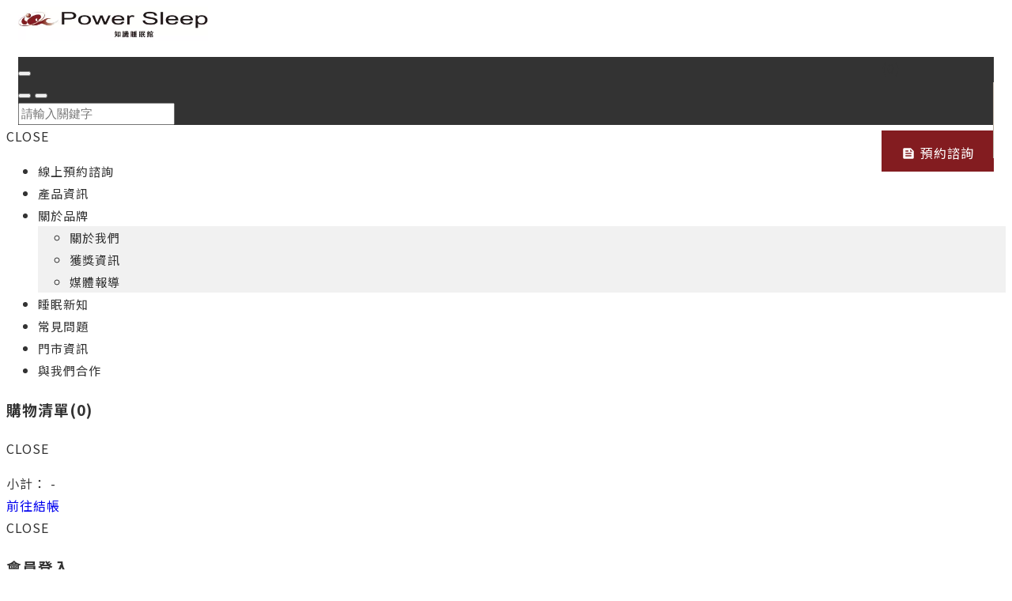

--- FILE ---
content_type: text/html;charset=UTF-8
request_url: https://www.powersleep.com.tw/product_d.php?lang=tw&tb=2&id=851
body_size: 33842
content:
<!DOCTYPE html>
<html xmlns="http://www.w3.org/1999/xhtml"  class="product2 cid185 id851 productcontent"  lang="zh-tw">
<head>
  <link rel="alternate" href="https://www.powersleep.com.tw/product_d.php?lang=tw&tb=2&id=851" hreflang="zh-tw" />
    <link rel="alternate" href="https://www.powersleep.com.tw/product_d.php?lang=tw&tb=2&id=851" hreflang="x-default" />
    <meta http-equiv="content-language" content="zh-tw">
    <script type="application/ld+json">
{
    "@context": "https://schema.org",
    "@type": "LocalBusiness",
    "name": "Power Sleep 知識睡眠館",
    "image": "https://www.powersleep.com.tw/archive/image/weblogo/logo.webp",
    "logo": "https://www.powersleep.com.tw/archive/image/weblogo/logo.webp",
    "@id": "https://www.powersleep.com.tw/",
    "url": "https://www.powersleep.com.tw/",
    "telephone": "+886-0800063668",
    "address": {
      "@type": "PostalAddress",
      "streetAddress": "鶯歌區大湖路185巷9弄3號",
      "addressLocality": "新北市",
      "addressCountry": "TW"
    }

}
</script>
  <script>
let gtag_inuse = false;
let gtag_type4 = false;
let fbq_inuse  = false;
let omnichat_inuse = false;
</script>
  <!-- auto webmarketing-->
  <!-- Global site tag (gtag.js) - Google Analytics -->
  <script async src="https://www.googletagmanager.com/gtag/js?id=G-27MKMFBELX"></script>
  <script>
    window.dataLayer = window.dataLayer || [];
    function gtag(){dataLayer.push(arguments);}
    gtag('js', new Date());
    gtag('config', 'G-27MKMFBELX');
  </script>
  <script>gtag_inuse = true;</script>
      <script>gtag_type4 = true;</script>
        <script>
    omnichat_inuse = true;
  </script>
  <meta http-equiv="Content-Type" content="text/html; charset=utf-8" />
<title lang="zh-tw">比利時風洞乳膠枕 | Power Sleep知識睡眠館</title>
<meta name="apple-mobile-web-app-capable" content="yes">
<meta name="mobile-web-app-capable" content="yes">
<meta name="viewport" content="width=device-width, initial-scale=1.0, viewport-fit=cover">
<meta http-equiv="X-UA-Compatible" content="IE=edge"/>
<!--[if lt IE 9]>
<script src="https://cdnjs.cloudflare.com/ajax/libs/html5shiv/3.7.3/html5shiv-printshiv.min.js"></script>
<script src="https://cdnjs.cloudflare.com/ajax/libs/respond.js/1.4.2/respond.min.js"></script>
<![endif]-->
<meta name="keywords" content="量身訂做床，量身訂做枕，Power Sleep，Power Sleep知識睡眠館，止鼾枕，痠痛床，腰酸背痛，肩頸痠痛，床墊，枕頭">
<meta name="description" content="AI智能睡眠第一品牌，提供醫學感測睡眠解析，專業量身訂做床墊枕頭，肩頸腰痠背痛、睡眠障礙、打鼾剋星，客服專線：0800-063-668.
榮獲各項國家、醫學大獎。
Power Sleep提供科學+醫學的睡眠解決服務，您有任何腰酸背痛、打呼、缺乏運動的問題，我們都有相對應的產品可以解決，並有各項取得專利的產品。">
<meta name="author" content="Power Sleep知識睡眠館" />
<meta name="copyright" content="Power Sleep知識睡眠館" />
<meta name="distribution" content="global" />
<meta name="rating" content="general" />
<meta name="robots" content="index,follow" />
<meta property="og:title" content="比利時風洞乳膠枕"/>
<meta property="og:type" content="website"/>
<meta property="og:url" content="https://www.powersleep.com.tw/product_d.php?lang=tw&tb=2&id=851"/>
<meta property="og:description" content="   Our Products   導槽透氣孔設計 不同結構的導槽，使枕頭特別透氣不悶熱，當您翻身時，透氣孔中的空氣會由下往上流通，使枕頭內的熱氣向上散發，達到散熱的效果 嚴選天然乳膠 天然乳膠材質能貼合我們的頸椎，貼合曲線設計釋放肩頸的壓力     枕頭布套請以手洗方式，置於置外通風處自然曬乾，請勿將布套放置烘乾機；枕芯請勿曬太陽及水洗，於陰涼處通風即可 "/>
<meta property="og:image" content="https://www.powersleep.com.tw/archive/image/product2/images/1680143254605.webp"/>
<meta property="og:site_name" content="Power Sleep 知識睡眠館"/>
<script>
var tlang = "tw";
</script>
<script src="https://system16.webtech.com.tw/js/jquery-1.12.4.min.js"></script>
<script src="https://system16.webtech.com.tw/js/jquery-migrate-1.4.1.js"></script>
<link rel="canonical" href="https://www.powersleep.com.tw/product_d.php?lang=tw&tb=2&id=851">
<link rel="icon" href="https://www.powersleep.com.tw/favicon.ico">
<link rel="stylesheet" href="https://system16.webtech.com.tw/public/css/animate.css?v=20251231" type="text/css" media="screen" />
<link rel="stylesheet" href="https://system16.webtech.com.tw/js/fancybox/jquery.fancybox.css?v=20251231" type="text/css" media="screen" />
<link rel="stylesheet" href="https://system16.webtech.com.tw/css/font-awesome-470/css/font-awesome.min.css">
<link rel="stylesheet" href="https://system16.webtech.com.tw/css/bootstrap-min.css?mv=20251231" >
<!-- load external-->
<link rel="stylesheet" type="text/css" href="https://system16.webtech.com.tw/public/model/lib/RWDmenu_plus04/scripts/custom-scrollbar/jquery.mCustomScrollbar.min.css"><link rel="stylesheet" type="text/css" href="https://system16.webtech.com.tw/js/slick/@1.8.0/slick.min.css"><!-- end -->
<link href="https://system16.webtech.com.tw/public/template/RWDPAGE_BASE_PAT02/model_css.php?v=20251231&key=cHViX3x8MjAyMjAwNDA4X3x8UldEUEFHRV9CQVNFX1BBVDAyfHxSV0RQQUdFX0JBU0VfUEFUMDI=" rel="stylesheet" type="text/css" />
<!--base css-->
<link href="https://system16.webtech.com.tw/public/template/base/base.css?v=20251231" rel="stylesheet" type="text/css" />
<!--end-->
<link href="https://system16.webtech.com.tw/public/template/RWDPAGE_BASE_PAT02/index.css?v=20251231" rel="stylesheet" type="text/css" />
<script type="text/javascript" src="https://system16.webtech.com.tw/js/jquery.countdown.min.js"></script><link href="https://system16.webtech.com.tw/webadmin/webtech_lib/assets/minimalist-basic/content.css?v=20251231" rel="stylesheet" type="text/css"/>
<link href="https://system16.webtech.com.tw/webadmin/webtech_lib/assets/ionicons/css/ionicons.min.css" rel="stylesheet" type="text/css" crossorigin="anonymous"/>
<link href="https://system16.webtech.com.tw/lib/product/content3/scripts/slick-1.8.0/slick/slick.css" rel="stylesheet" type="text/css"/><link href="https://system16.webtech.com.tw/lib/product/content3/scripts/EasyZoom-v2.5.1-0/css/easyzoom.css" rel="stylesheet" type="text/css"/><link href="https://system16.webtech.com.tw/lib/product/content3/css/model.css?v=1768900638" rel="stylesheet" type="text/css"/><link href="https://system16.webtech.com.tw/js/sweetalert2/sweetalert2.min.css" rel="stylesheet" type="text/css"/>
  <link href="https://system16.webtech.com.tw/lib/page_menu/m2018.css?v=20251231" rel="stylesheet" type="text/css" />
  <link rel="stylesheet" href="https://www.powersleep.com.tw/customization_css.php?p=eyJwYWdlIjoicHJvZHVjdF9kLnBocCIsInRlbXBsYXRlX2lkIjoiUldEUEFHRV9CQVNFX1BBVDAyIiwiZGVzaWduZXJfcGFnZWlkIjoicHJvZHVjdDIifQ%3D%3D&time=1709603464" type="text/css"  />
<link rel="stylesheet" href="https://system16.webtech.com.tw/public/template/base/init.css?v=20251231" type="text/css" />
<script  type="text/javascript" src="https://system16.webtech.com.tw/js/jquery.easing.1.3.js"></script>
<script  type="text/javascript" src="https://system16.webtech.com.tw/js/jquery-ui.min.js"></script>
<script  src="https://system16.webtech.com.tw/js/lang/tw.js"></script>
<script  type="text/javascript" src="https://system16.webtech.com.tw/js/waypoints.min.js"></script>
<script  type="text/javascript" src="https://system16.webtech.com.tw/js/imagesloaded.pkgd.min.js"></script>
<script  src="https://system16.webtech.com.tw/js/jquery.mousewheel-3.0.6.pack.js" type="text/javascript"></script>
<script  src="https://system16.webtech.com.tw/js/fancybox/jquery.fancybox.pack.js" type="text/javascript"></script>
<script src="https://system16.webtech.com.tw/js/public.js?v=120251231" type="text/javascript"></script>
<script src="https://system16.webtech.com.tw/js/jquery.ddslick.js?v=1.00" type="text/javascript"></script>
<script  src="https://system16.webtech.com.tw/js/jquery.animate-colors-min.js" type="text/javascript"></script>
<style type="text/css">
  .seofootercompany,.seofooterkeyword{font-size:12px;}
  .seomainkey h2{font-size:12px;margin:0px;padding:0px;font-weight: normal;float:left;margin-right:5px;line-height: 14px;}
</style>
<script>var showtotop = false;</script>
<script  src="https://system16.webtech.com.tw/js/bootstrap.min.js"></script>
<script  src="https://system16.webtech.com.tw/js/isotope/jquery.isotope.min.js"></script>
<script  src="https://system16.webtech.com.tw/js/modernizr-2.6.1.min.js" type="text/javascript"></script>
<script type="text/javascript">
var isMobile = false;
var isDesktop = false;
$(window).on("load resize",function(e){
  //mobile detection
  if(Modernizr.mq('only all and (max-width: 767px)') ) {
    isMobile = true;
  }else{
    isMobile = false;
  }
  //tablette and mobile detection
  if(Modernizr.mq('only all and (max-width: 1024px)') ) {
    isDesktop = false;
  }else{
    isDesktop = true;
  }
});
</script>

<script  src="https://system16.webtech.com.tw/public/template/RWDPAGE_BASE_PAT02/index.js?v=20251231"></script>
  <style type="text/css">
  .paneleffect, .paneleffect_v1{opacity: 0;}
  .paneleffect.animated, .paneleffect_v1.animated{opacity: 1;}
    </style>
  <script type="text/javascript">

    // 監聽物件高度是否變化
    function onElementHeightChange(elm, callback) {
        var lastHeight = elm.clientHeight
        var newHeight;

        (function run() {
            newHeight = elm.clientHeight;
            if (lastHeight !== newHeight) callback();
            lastHeight = newHeight;

            if (elm.onElementHeightChangeTimer) {
              clearTimeout(elm.onElementHeightChangeTimer);
            }

            elm.onElementHeightChangeTimer = setTimeout(run, 200);
        })();
    }

    $(document).ready(function(){
        

        imagesLoaded( document.querySelector('body'), function( instance ) {
                              $('.paneleffect').each(function(){
            if($(this).height() < 200){
              $(this).removeClass('paneleffect');
            }
          });
          onScrollInit($('.paneleffect,.paneleffect_v1,.paneleffect_page'));
        });

        // 監聽body高度變化時要重跑入場動畫
        onElementHeightChange(document.body, function(){
          onScrollInit($('.paneleffect,.paneleffect_v1,.paneleffect_page'));
        });



        function onScrollInit( items, trigger ) {
          items.each( function() {
            var osElement = $(this),
                osoffset = osElement.attr('data-os-offset'),
                osAnimationClass = osElement.attr('data-os-animation'),
                osAnimationDelay = osElement.attr('data-os-animation-delay');
                osAnimationDuration = osElement.attr('data-os-animation-duration');
                if(typeof(osAnimationClass)=='undefined'){
                  osAnimationClass = 'fadeInUp';
                }
                if(typeof(osAnimationDelay)=='undefined'){
                  osAnimationDelay = '0.3s';
                }
                if(typeof(osoffset)=='undefined'){
                  osoffset = '90%';
                }
                if(typeof(osAnimationDuration)=='undefined'){
                  osAnimationDuration = '1s';
                }


            osElement.css({
                '-webkit-animation-delay':  osAnimationDelay,
                '-moz-animation-delay':     osAnimationDelay,
                'animation-delay':          osAnimationDelay,
                '-webkit-animation-duration': osAnimationDuration,
                'animation-duration':         osAnimationDuration,

            });

            var osTrigger = ( trigger ) ? trigger : osElement;

            osTrigger.waypoint(function() {
                osElement.addClass('animated').addClass(osAnimationClass);
            },{
                triggerOnce: true,
                offset: osoffset
            });
          });
                  }
    });
  </script>
<script type="text/javascript">
  var ajaxGet = null;
  var orgwapperh = 0;
  var nowtop = 0;
  function fn_openbox(url,parpms){

    if (ajaxGet != null){
      ajaxGet.abort();
    }
    nowtop = $( document ).scrollTop();
    $("html,body").scrollTop(0).css({'overflow-x':'hidden'});
    $("#loading_mask").css({'width':$(window).width()}).show();
    $('#boxcontent').html('').show().css({'min-height':$(window).height()+'px'});

    $('#openbox').css({'left':$(window).width(),'width':$(window).width()}).show();

    ajaxGet = $.ajax({
      type: 'post', //
      url: url,
      data:parpms,
      dataType: "html",
      success: function(datahtml) {
        $('#boxcontent').html(datahtml);
        $('#boxcontent .openbox_d').css({'min-height':$(window).height()-(37*2)+'px'});
        $('#openbox').stop().animate({'left':0}, 800,function(){
          $("#loading_mask").hide();
          $('.wapper .panel').hide(0);
        });
        var images=$('#editor img');
        var link = null;
        var imgLen=images.length;
        for(var i=0;i<imgLen;i++){
          if (images[i].parentNode.tagName.toLowerCase() != 'a'){
            images[i].style.cursor="pointer";
            link = document.createElement("a");
            link.href = images[i].src;
            $(link).addClass('fancybox').attr("rel","group");
            images[i].alt='點擊放大';
            images[i].title='點擊放大';
            link.target="_blank";
            images[i].parentNode.insertBefore(link, images[i]).appendChild(images[i])
          }
        }
        $("#editor .fancybox").fancybox({
	        'hideOnContentClick': true
	      });

      },
      error:function (xhr, ajaxOptions, thrownError){
        fn_close_box();
        $("body").append(xhr.status);
        $("body").append(xhr.responseText );
        //alert(thrownError);
      }
    });
  }

  function fn_close_box(){
    $('.wapper .panel').show(0);
    $('#openbox').stop().animate({'left':$(window).width()}, 800,function(){
      $( document ).scrollTop(nowtop).css({'overflow-x':'auto'});
      $('#boxcontent').html('').hide();
      $('#openbox').hide();
      $("#loading_mask").hide();
    });
  }
</script>
<script type="text/javascript">
  $(document).ready(function(){
  $(".fancybox.youtube").click(function() {
    $.fancybox({
      'padding'   : 0,
      'autoScale'   : false,
      'transitionIn'  : 'none',
      'transitionOut' : 'none',
      'title'     : this.title,
      'width'     : 640,
      'height'    : 385,
      'href'      : this.href.replace(new RegExp("watch\\?v=", "i"), 'v/'),
      'type'      : 'swf',
      'swf'     : {
      'wmode'       : 'transparent',
      'allowfullscreen' : 'true'
      }
    });
    return false;
  });
  $("a.fancyboximg").fancybox({ 'transitionIn' : 'elastic', 'transitionOut' : 'elastic', 'speedIn' : 600, 'speedOut' : 200, 'overlayShow' : false });
  });
</script>
<style>
.error{color:red;}
</style>
    <!-- auto webmarketing-->
  <!-- Facebook Pixel Code -->
  <script>
    !function(f,b,e,v,n,t,s)
    {if(f.fbq)return;n=f.fbq=function(){n.callMethod?
    n.callMethod.apply(n,arguments):n.queue.push(arguments)};
    if(!f._fbq)f._fbq=n;n.push=n;n.loaded=!0;n.version='2.0';
    n.queue=[];t=b.createElement(e);t.async=!0;
    t.src=v;s=b.getElementsByTagName(e)[0];
    s.parentNode.insertBefore(t,s)}(window, document,'script',
    'https://connect.facebook.net/en_US/fbevents.js');
          fbq('init', '2126197681085762');
        fbq('track', 'PageView');
  </script>
  <noscript><img height="1" width="1" style="display:none"
    src="https://www.facebook.com/tr?id=2126197681085762&ev=PageView&noscript=1"
  /></noscript>
  <!-- End Facebook Pixel Code -->
  <script>fbq_inuse = true;</script>
    <!-- auto webmarketing-->
  <!-- Google Tag Manager -->
  <script>(function(w,d,s,l,i){w[l]=w[l]||[];w[l].push({'gtm.start':
  new Date().getTime(),event:'gtm.js'});var f=d.getElementsByTagName(s)[0],
  j=d.createElement(s),dl=l!='dataLayer'?'&l='+l:'';j.async=true;j.src=
  'https://www.googletagmanager.com/gtm.js?id='+i+dl;f.parentNode.insertBefore(j,f);
  })(window,document,'script','dataLayer','GTM-WPP7MP2P');</script>
  <!-- End Google Tag Manager -->
  </head>
<style>
@import url('https://fonts.googleapis.com/css2?family=Noto+Sans+TC:wght@300;400;500;700;900&display=swap');
</style>
<style>
@import url('https://fonts.googleapis.com/css2?family=Roboto:ital,wght@0,500;0,700;1,500;1,700&display=swap');
</style>

<link href="https://fonts.googleapis.com/icon?family=Material+Icons"
      rel="stylesheet">




<script>
        $(window).scroll(function() {    
            var scroll = $(window).scrollTop();
            if (scroll >= 300) {
                $(".fixed_right").addClass("down");              
            } else {
                $(".fixed_right").removeClass("down");               
            }
        });
</script><body domain_is_safe="no" class="wrapper_bg page_wrapper_bg tb_product fn_product2 lang_tw" attr-type="www.powersleep.com.tw" attr-type2="www.powersleep.com.tw" attr-trans="Y" RID="" nowPath="product_d.php">
  <!-- auto webmarketing-->
  <!-- Google Tag Manager (noscript) -->
  <noscript><iframe src="https://www.googletagmanager.com/ns.html?id=GTM-WPP7MP2P"
  height="0" width="0" style="display:none;visibility:hidden"></iframe></noscript>
  <!-- End Google Tag Manager (noscript) -->
  <div id="openbox">
  <div id="boxcontent">
  </div>
</div>
<style>
    .RWDalert_fancybox.center{
        max-width: 800px;
        text-align: center;
        padding: 20px;
    }
    .RWDalert_fancybox.center img{
        max-width: 100%;
    }
    .RWDalert_fancybox.bottom{
        z-index: 999;
        box-shadow:0px -3px 3px rgba(20%,20%,40%,0.2);
        padding: 15px 30px;
        text-align: center;
        letter-spacing: 1px;
        position: fixed;
        bottom: 0;
        left: 0;
        right: 0;
        background: #fff;
    }
    .RWDalert_fancybox.bottom.active{
        animation-name: RWDalertfadeOut;
        animation-duration: 4s;
        animation-fill-mode: both;
    }
    @keyframes RWDalertfadeOut {
      from {
        bottom: 0;
      }
      to {
        bottom: -100%;
      }
    }
    .RWDalert_fancybox.center .editor{
        margin-bottom: 30px;
        font-size: 14px;
    }
    .RWDalert_fancybox.bottom .editor{
        font-size: 15px;
        margin-bottom: 8px;
    }
    .RWDalert_fancybox .title{
        font-size: 16px;
        margin-bottom: 15px;
        font-weight: bold;
    }
    .RWDalert_fancybox.bottom .editor,
    .RWDalert_fancybox.bottom .btn-box{
        display: inline-block;
    }
    .RWDalert_fancybox .btn{
        background: none;
        border: 1px solid #888;
        color: #333;
        box-shadow:inset 0 0 0 rgba(20%,20%,40%,0.5);
        margin: 0 6px;
        transition: all .15s ease-in-out;
        letter-spacing: 1px;
    }
    .RWDalert_fancybox .btn.active{
        background: var(--wt-MainColor,#888);
        color: #fff;
    }
    .RWDalert_fancybox .btn:focus{
        outline: 0;
    }
    @media (min-width: 1025px){
        .RWDalert_fancybox .btn:hover{
            background: var(--wt-HoverColor,#666);
            color: #fff;
        }
    }
</style>
<div id="RWDalert_fancybox" class="model RWDalert_fancybox bottom" style='display:none'>
    <div class="editor">
        本網站使用cookies為您提供更好的用戶體驗，繼續使用本網站表示您同意我們的<a href="article.php?lang=tw&tb=8">隱私權政策</a>。    </div>
    <div class="btn-box">
                   <button class="btn active" onclick="alertBottom()">同意</button>
                     </div>
</div>
<script>
    function RWDalert_fancybox_setCookie(cname,cvalue,exdays){
      var d = new Date();
      d.setTime(d.getTime()+(exdays*24*60*60*1000));
      var expires = "expires="+d.toGMTString();
      document.cookie = cname + "=" + cvalue + "; " + expires;
    }
        function alertBottom() {
        $('.RWDalert_fancybox.bottom').addClass('active');
                    RWDalert_fancybox_setCookie("web_pop_view","on",365)
            }
    $(document).ready(function() {
        $('#RWDalert_fancybox').show();
    });
    </script>
  <div id="RWDPAGE_BASE_PAT02" class="template_panel_first  collapsing_header web_202200408">
        <div  class="  preloader " id="panel_15"  page_style="">
        	<div class="clear"></div>
    </div>
    <!-- header load start -->    <div  class="  menu-container " id="panel_1"  page_style="headermain">
        <!--↓scrollbar套件 css↓-->
    <div class="model RWDmenu_plus04"   id="m_RWDfullscreen01_1_1" md_id="1" tp_id="1" template_id="RWDfullscreen01" new_edit="Y">
            <header class="header" >
                <div class="header-in">
                    <div class="logo">
                        <a href="https://www.powersleep.com.tw/" aria-label="Logo">
                            <img class="img-responsive" src="https://www.powersleep.com.tw/archive/image/weblogo/logo.webp" alt="Power Sleep 知識睡眠館">
                        </a>
                    </div>

                    <nav class="site-nav">
                        <div class="container">
                            <ul class="menu">
                               <li level='1' org_link='article.php?lang=tw&tb=4' showsize=''class='  ' ><a href='https://www.powersleep.com.tw/article.php?lang=tw&tb=4' aria-label='線上預約諮詢'   >線上預約諮詢</a></li><li level='1' org_link='product.php?lang=tw&tb=2' showsize='2'class='  ' ><a href='https://www.powersleep.com.tw/product.php?lang=tw&tb=2' aria-label='產品資訊'   >產品資訊</a></li><li level='1' org_link='article.php?lang=tw&tb=1' showsize='2'class='has-child  ' ><a href='https://www.powersleep.com.tw/article.php?lang=tw&tb=1' aria-label='關於品牌'   >關於品牌</a><ul><li level='2' org_link='article_d.php?lang=tw&tb=1&id=76' showsize='2'class='  ' ><a href='https://www.powersleep.com.tw/article_d.php?lang=tw&tb=1&id=76' aria-label='關於我們'   >關於我們</a></li><li level='2' org_link='album.php?lang=tw&tb=1' showsize='2'class='  ' ><a href='https://www.powersleep.com.tw/album.php?lang=tw&tb=1' aria-label='獲獎資訊'   >獲獎資訊</a></li><li level='2' org_link='video.php?lang=tw&tb=1' showsize='2'class='  ' ><a href='https://www.powersleep.com.tw/video.php?lang=tw&tb=1' aria-label='媒體報導'   >媒體報導</a></li></ul></li><li level='1' org_link='article.php?lang=tw&tb=2' showsize=''class='  ' ><a href='https://www.powersleep.com.tw/article.php?lang=tw&tb=2' aria-label='睡眠新知'   >睡眠新知</a></li><li level='1' org_link='faq.php?lang=tw&tb=1' showsize=''class='  ' ><a href='https://www.powersleep.com.tw/faq.php?lang=tw&tb=1' aria-label='常見問題'   >常見問題</a></li><li level='1' org_link='article.php?lang=tw&tb=5' showsize=''class='  ' ><a href='https://www.powersleep.com.tw/article.php?lang=tw&tb=5' aria-label='門市資訊'   >門市資訊</a></li><li level='1' org_link='article.php?lang=tw&tb=7' showsize=''class='  ' ><a href='https://www.powersleep.com.tw/article.php?lang=tw&tb=7' aria-label='與我們合作'   >與我們合作</a></li>                            </ul>
                        </div>
                                            </nav>

                    <!--↓選單開關↓-->
                     <a href="#ml-stack-nav-1" class="ml-stack-nav-toggle" title="menu toggle the navigation" aria-label="menu toggle the navigation">
                        <i>MENU</i>
                        <span class="ml-stack-nav-toggle__line"></span>
                        <span class="ml-stack-nav-toggle__line"></span>
                        <span class="ml-stack-nav-toggle__line"></span>
                    </a>

                    <!--↓功能列↓-->
                    <div class="features">
                      <!--↓語系↓-->
                                              <!--↓社群↓-->
                        

                                              <div class="cart-btn menu-plus04-cart-btn" id="m_RWDfullscreen01_1_1_cart_btn">
                            <!--20200818 新增icon選項 替換下方 i 的 class 即可-->
                            <!--選項一(預設):'glyphicon glyphicon-shopping-cart',選項二:'ii ii-bag2',自訂(上傳圖片)-->
                            <i class="glyphicon glyphicon-shopping-cart">
                                                            </i>
                            <span class="cart-nu">(<span id="m_RWDfullscreen01_1_1_cat_total_qty">0</span>)</span>
                        </div>
                        
                        
                                                <div class="member-btn">
                            <!--20200818 新增icon選項 替換下方 i 的 class 即可-->
                            <!--選項一(預設):'glyphicon glyphicon-user',選項二:'ii ii-people2',自訂(上傳圖片)-->
                            <i class="glyphicon glyphicon-user">
                                                            </i>
                                                    </div>
                                                                        <div class="search-btn">
                            <i class="glyphicon glyphicon-search">
                                                            </i>
                        </div>
                                                <div class="edit">
                          <a class="reserve_btn ham_show" href="https://lin.ee/Cg5PM9v">預約諮詢</a>                        </div>
                        <div class="clearfix"></div>
                    </div>
                                            <div id="search-box" class="full" style="background-color:rgba(0,0,0,0.8)">
                            <button type="button" class="search-close-full" onclick="search_close_full()" aria-label="取消"></button>
                            <div class="search-in">
                                <div class="btn-box">
                                    <button type="button" name="search" class="ibtn search" onclick="do_top_search()" aria-label="GO"><i class="ii ii-search1"></i></button>
                                    <button type="button" name="close search" class="ibtn close-btn" aria-label="取消"><i class="ii ii-close1"></i></button>
                                </div>
                                <input id="search_box_text" type="text" placeholder="請輸入關鍵字" title="請輸入關鍵字" class="form-control">
                            </div>
                        </div>
                                                          </div>
            </header>


            <!--↓ 行動版↓ -->
            <div id="mobile-menu">
                <div class="menu-icon close-btn">CLOSE</div>
                                <!--↓行動選單↓-->
                <div class="main-menu">
                    <ul class="menu">
                       <li class='can-link  '  level='1' showsize=''><a href='https://www.powersleep.com.tw/article.php?lang=tw&tb=4'  aria-label='線上預約諮詢' >線上預約諮詢</a></li><li class='can-link  '  level='1' showsize='2'><a href='https://www.powersleep.com.tw/product.php?lang=tw&tb=2'  aria-label='產品資訊' >產品資訊</a></li><li class='can-link  '  level='1' showsize='2'><a href='https://www.powersleep.com.tw/article.php?lang=tw&tb=1'  aria-label='關於品牌' >關於品牌</a><ul><li class='can-link  '  level='2' showsize='2'><a href='https://www.powersleep.com.tw/article_d.php?lang=tw&tb=1&id=76'  aria-label='關於我們' >關於我們</a></li><li class='can-link  '  level='2' showsize='2'><a href='https://www.powersleep.com.tw/album.php?lang=tw&tb=1'  aria-label='獲獎資訊' >獲獎資訊</a></li><li class='can-link  '  level='2' showsize='2'><a href='https://www.powersleep.com.tw/video.php?lang=tw&tb=1'  aria-label='媒體報導' >媒體報導</a></li></ul></li><li class='can-link  '  level='1' showsize=''><a href='https://www.powersleep.com.tw/article.php?lang=tw&tb=2'  aria-label='睡眠新知' >睡眠新知</a></li><li class='can-link  '  level='1' showsize=''><a href='https://www.powersleep.com.tw/faq.php?lang=tw&tb=1'  aria-label='常見問題' >常見問題</a></li><li class='can-link  '  level='1' showsize=''><a href='https://www.powersleep.com.tw/article.php?lang=tw&tb=5'  aria-label='門市資訊' >門市資訊</a></li><li class='can-link  '  level='1' showsize=''><a href='https://www.powersleep.com.tw/article.php?lang=tw&tb=7'  aria-label='與我們合作' >與我們合作</a></li>                                           <div class="phone-menubelow">
                                                              </div>
                    <!--↓copyright 後台可輸入文字↓-->
                                    </div>
            </div>

            <div class="overlay"></div>
            <!-- 購物車 -->
                        <div class="cart-block modelshoppingcar ">
                <h3 class="cart-block-headline">購物清單(<span id="m_RWDfullscreen01_1_1_cat_total_qty_in">0</span>)</h3>
                <div class="close">CLOSE</div>
                <div class="clearfix"></div>
                <ul class="inside" id="m_RWDfullscreen01_1_1_car_ul">

                </ul>
                <div class="bottom-box" id="m_RWDfullscreen01_1_1_bottom_box">
                    <div class="total">小計：<span> - </span></div>
                                        <a class="pay-btn" href="https://www.powersleep.com.tw/shopping.php?lang=tw" aria-label="前往結帳">前往結帳</a>
                                        <div class="clearfix"></div>
                </div>
            </div>
            
            <!-- 詢問車 -->
            
            <!-- 會員介面 -->
                        <div class="member-block">

                    <div class="member-close-btn">CLOSE</div>
                    <div class="clearfix"></div>
                                        <!-- 未登入-->
                    <div>
                       <form id="login_form_menu">
                       <input type="hidden" name="type" value="memberLogin">
                       <input type="hidden" name="lang" value="tw">
                        <h3 class="login-headline">會員登入</h3>
                        <div class="form-area">
                            <div class="group">
                                <label for="login_account_menu">帳　號</label>
                                <input type="text" name="login_account" id="login_account_menu" placeholder="輸入您的E-mail">
                            </div>
                            <div class="group">
                                <label for="login_pwd_menu">密　碼</label>
                                <input type="password" name="login_pwd" id="login_pwd_menu" placeholder="輸入您的密碼">
                            </div>
                            <div class="group v-code">
                                <label for="login_verifycode_mune">驗證碼</label>
                                <input type="number" name="login_verifycode" placeholder="" id="login_verifycode_mune" maxlength="5" min="1" max="99999" autocomplete="off">
                                <img src="https://www.powersleep.com.tw/include/imgcheck.php?type=memberlogin&w=95&h=36" class="verifyimg" alt="驗證碼" title="重整驗證碼">
                                <button type="button" class="refreshPrevImg" aria-label="重整驗證碼" ><i class="fa fa-refresh" aria-hidden="true"></i></button>
                            </div>
                        </div>

                                                <a class="login is-on" id="btn_member_login_menu">登　入</a>
                        
                                                <a class="signin" href="https://www.powersleep.com.tw/member_join.php?lang=tw" aria-label="加入會員">加入會員</a>
                                                
                  
                    <div class="other">
                            <a class="fogot" id="m_RWDfullscreen01_1_1btn_forget_form" href="#m_RWDfullscreen01_1_1forget_form" aria-label="忘記密碼">忘記密碼</a>
                            <span class="sub_line">|</span>
                            <a class="resend" id="m_RWDfullscreen01_1_1btn_reverify_form" href="#m_RWDfullscreen01_1_1reverify_form" aria-label="重發認證信">重發認證信</a>
                        </div>

                                                                                             <script>
                  function fn_login_success(){
                    $('#waitmsg').show();
                                          location.href="?lang=tw";
                                      }
                  </script>
                        </form>

                                                    </div>
                                </div>
            <!-- 忘記密碼 -->
              <div style="display:none">
                <form id="m_RWDfullscreen01_1_1forget_form">
                  <input type="hidden" name="type" value="memberForgetPWD">
                  <input type="hidden" name="lang" value="tw">
                                    <div id="div_forget_area">
                    <div id="div_forget_content" class="m_RWDfullscreen01_1_1div_forget_content">
                      <div style="position:relative;">
                        <div class="subject">忘記密碼</div>
                      </div>
                      <div class="div-table" id="forget_table">
                        <div class="tr">
                          <div class="th">帳　號</div><div class="td"><input type="text" name="forget_account" id="m_RWDfullscreen01_1_1forget_account" class="forget_account" placeholder="輸入您的E-mail"></div>
                        </div>
                        <div class="tr">
                        <div class="th">驗證碼</div><div class="td"><div class="div-table"><div class="td"><input type="text" name="forget_verifycode" id="m_RWDfullscreen01_1_1forget_verifycode" class="forget_verifycode" autocomplete="off"></div><div class="td" style="width:110px;white-space: nowrap;"><img src="https://www.powersleep.com.tw/include/imgcheck.php?type=forgetpwd&w=90&h=30" class="verifyimg" alt="驗證碼" title="重整驗證碼"><button type="button" class="refreshPrevImg" aria-label="重整驗證碼"><i class="fa fa-refresh" aria-hidden="true"></i></button></div></div></div>
                      </div>
                      </div>
                      <div id="forget_table_btn">
                        <div id="m_RWDfullscreen01_1_1btn_forget_send" class="btn1">確定送出</div>
                        <div class="clear"></div>
                      </div>
                    </div>
                  </div>

                                </form>
              </div>
            <!-- 重發驗證 -->
            <div style="display:none">
                <form id="m_RWDfullscreen01_1_1reverify_form">
                  <input type="hidden" name="type" value="memberReCode">
                  <div id="div_forget_area">
                    <div id="div_forget_content">
                      <div style="position:relative;"><div class="subject">重發認證信</div></div>
                      <div class="div-table" id="forget_table">
                        <div class="tr">
                          <div class="th">帳　號</div><div class="td"><input type="text" id="m_RWDfullscreen01_1_1reverify_account" name="reverify_account" class="forget_account"></div>
                        </div>
                        <div class="tr">
                          <div class="th">驗證碼</div><div class="td"><div class="div-table"><div class="td"><input type="text" id="m_RWDfullscreen01_1_1reverify_verifycode" name="reverify_verifycode"  class="forget_verifycode"></div><div class="td" style="width:110px;white-space: nowrap;"><img src="https://www.powersleep.com.tw/include/imgcheck.php?type=reverify&w=90&h=30" class="verifyimg" alt="驗證碼" title="重整驗證碼"><button type="button" class="refreshPrevImg" aria-label="重整驗證碼"><i class="fa fa-refresh" aria-hidden="true"></i></button></div></div></div>
                        </div>
                      </div>
                      <div id="forget_table_btn">
                        <div id="m_RWDfullscreen01_1_1btn_reverify_send" class="btn1">確定送出</div>
                        <div class="clear"></div>
                      </div>
                    </div>
                  </div>
                </form>
              </div>
                        <div style="clear:both;"></div>
                    </div>
        <script>
          var pub_web_memberLogin_btn = null;
        </script>
                        <script>
        //滿版搜尋關閉按鈕
                function search_close_full(){
          $('#search-box').removeClass('is-open');
          setTimeout(function(){$('#search_box_text').attr("value","")},300);
        }
                $(document).ready(function(){
            $(window).scroll(function() {
              var scroll = $(window).scrollTop();
              if (scroll >= 1) {
                  $(".RWDmenu_plus04 .header").addClass("is-up");
              } else {
                  $(".RWDmenu_plus04 .header").removeClass("is-up");
              }
            });

            let nav_h = $('.RWDmenu_plus04 .header').height();
            /* 寬滿版模式 + 顯示列表圖功能，使用 ↓*/
            let drop_menu_pic = $('.RWDmenu_plus04 .SPV2');
            $(".RWDmenu_plus04 .header").prepend(drop_menu_pic); /* html外移到 header裡，達到全滿版樣式 */
            drop_menu_pic.css({"max-height":'calc(80vh - '+nav_h+'px)',"overflow-x":"auto"});/*限制高度最高=(80vh-選單自身高度)*/
            drop_menu_pic.addClass('full');
            /* 寬滿版模式 + 顯示列表圖功能，使用 ↑*/

            let drop_menu = $('.RWDmenu_plus04 .SP');
            drop_menu.css({"max-height":'calc(80vh - '+nav_h+'px)',"overflow-x":"auto"});/*限制高度最高=(80vh-選單自身高度)*/


                        //cart-block
            var cart_close = $(".RWDmenu_plus04 .cart-block .close")

            $("#m_RWDfullscreen01_1_1_cart_btn").click(function(){
                overlay.addClass("is-open");
                $(".cart-block").addClass("is-open");
            });

            cart_close.click(function(){
                overlay.removeClass("is-open");
                $(".cart-block").removeClass("is-open");
            });
            loadShoppingCar(false, 'refresh');
            
                                                $("html").removeClass("no-js");
            $(".js-ml-stack-nav").mlStackNav();
            // open nav
            var menu_btn = $('.ml-stack-nav-toggle')
            var nav = $('#mobile-menu')
            var overlay = $('.RWDmenu_plus04 .overlay')

            menu_btn.click(function(){
                overlay.addClass("is-open");
            });
            //close nav
            overlay.click(function(){
                $(this).removeClass("is-open");
                // nav.removeClass("is-open");
                // nav.find('li').removeClass('is-open');
                menu_btn.removeClass("is-active");
                $('body').removeClass("menu-open");
                $('body').removeClass('other-open');

                $(".cart-block,.querycar-block").removeClass("is-open");
                                member_block.removeClass('is-open');
                
            });
            $(".close-btn").click(function(){
                // nav.removeClass("is-open");
                // nav.find('li').removeClass('is-open');
                menu_btn.removeClass("is-active");
                $('body').removeClass('menu-open');

                overlay.removeClass("is-open");
            });
            $("#mobile-menu .can-link a[href*=#]:not([href=#])").on("click",function(){
                menu_btn.removeClass("is-active");
                $('body').removeClass('menu-open');
                overlay.removeClass("is-open");
            });
            //member-block
                          var member_btn = $('.RWDmenu_plus04 .features .member-btn')
              pub_web_memberLogin_btn = member_btn; // 賦予到全域變數，方便其他頁面使用
              var member_block = $('.RWDmenu_plus04 .member-block')
              var member_close= $('.RWDmenu_plus04 .member-block .member-close-btn')

              member_btn.click(function(){
                  member_block.addClass('is-open');
                  overlay.addClass("is-open");
              });

              member_close.click(function(){
                  member_block.removeClass('is-open');
                  overlay.removeClass("is-open");
              });
              $("#m_RWDfullscreen01_1_1btn_forget_form").fancybox({
                  'scrolling'   : 'no',
                  'padding' :20,
                  'titleShow'   : false
              });
              $("#m_RWDfullscreen01_1_1btn_reverify_form").fancybox({
                'scrolling'   : 'no',
                'padding' :20,
                'titleShow'   : false
              });

                                $("#m_RWDfullscreen01_1_1btn_forget_send").click(function(){
                                  if( $("#m_RWDfullscreen01_1_1forget_account").val()=='' ){
                    alert("請輸入帳號");
                    $("#m_RWDfullscreen01_1_1forget_account").eq(0).focus();
                    return false;
                  }
                  if( $("#m_RWDfullscreen01_1_1forget_verifycode").val()=='' ){
                    alert("請輸入驗證碼");
                    $("#m_RWDfullscreen01_1_1forget_verifycode").eq(0).focus();
                    return false;
                  }
                  $('#waitmsg').show();
                  $.post(
                    "https://www.powersleep.com.tw/include/member_process.php",
                    $("#m_RWDfullscreen01_1_1forget_form").serialize(),
                    function(data){
                      var showmessage = "";
                      if (data.success=="1"){
                        $('#waitmsg').hide();
                                                alert(data.message);
                        $.fancybox.close();
                                              }else{
                        alert(data.message);
                        $('#waitmsg').hide();
                      }
                    },
                    "json"
                  );
                });
                
              $("#m_RWDfullscreen01_1_1btn_reverify_send").click(function(){
                  if( $("#m_RWDfullscreen01_1_1reverify_account").val()=='' ){
                    alert("請輸入帳號");
                    $("#m_RWDfullscreen01_1_1reverify_account").eq(0).focus();
                    return false;
                  }
                  if( $("#m_RWDfullscreen01_1_1reverify_verifycode").val()=='' ){
                    alert("請輸入驗證碼");
                    $("#m_RWDfullscreen01_1_1reverify_verifycode").eq(0).focus();
                    return false;
                  }
                  $('#waitmsg').show();
                  $.post(
                    "https://www.powersleep.com.tw/include/member_process.php",
                    $("#m_RWDfullscreen01_1_1reverify_form").serialize(),
                    function(data){
                      var showmessage = "";
                      if (data.success=="1"){
                        $('#waitmsg').hide();
                        alert(data.message);
                        $.fancybox.close();
                      }else{
                        alert(data.message);
                        $('#waitmsg').hide();
                      }
                    },
                    "json"
                  );
                });
              $(".refreshPrevImg").bind("click",function(e){
                // 找到前面的驗證碼圖片，並重置src
                const _img = $(this).prev(".verifyimg");
                let verifyimgSrc = _img.attr('src').split('&')[0];
                _img.attr('src','');
                _img.attr('src',verifyimgSrc +'&' + Math.floor(Math.random() * 10000));
              });
              $(".verifyimg").bind("click",function(e){
                const _self = $(this);
                let _imgSrc = _self.attr('src').split('&')[0];
                _self.attr('src','');
                _self.attr('src',_imgSrc +'&' + Math.floor(Math.random() * 10000));
              });
              $("#btn_member_login_menu").click(function(e){
                e.preventDefault();
                if( $("#login_account_menu").val()=='' ){
                  alert("請輸入帳號");
                  $("#login_account_menu").eq(0).focus();
                  return false;
                }

                if( $("#login_pwd_menu").val()=='' ){
                  alert("請輸入密碼");
                  $("#login_pwd_menu").eq(0).focus();
                  return false;
                }

                if( $("#login_verifycode_menu").val()=='' ){
                  alert("請輸入驗證碼");
                  $("#login_verifycode_menu").eq(0).focus();
                  return false;
                }
                //$('#waitmsg').show();
                $.post(
                  "https://www.powersleep.com.tw/include/member_process.php",
                  $("#login_form_menu").serialize(),
                  function(data){
                    var showmessage = "";
                    if (data.success=="true" || data.success=="1"){
                      if (location.href.split("#")[1] === 'step2'){
                        location.reload()
                      } else if (""!=""){
                        location.href="";
                      } else {
                        location.href=data.targetUrl;
                      }
                    }else{
                      alert(data.message);
                      //$('#waitmsg').hide();
                    }
                  },
                  "json"
                );
              });
                        //search
                        var search_box = $('#search-box')
            var search_input = $('#search_box_text')
            $('.search-btn').click(function(){
                if(search_box.hasClass("is-open")){
                    return false;
                }
                search_box.addClass('is-open');
                setTimeout(function(){
                    search_input.focus();
                }, 100);
            });
            //用於ios blur失效問題 ↓
            $('#search-box.full').click(function(){
              $(this).attr("blur","other");
            });
            //用於ios blur失效問題 ↑
            search_input.blur(function(){
              if(!search_box.hasClass("full")){
                search_box.removeClass("is-open");
              }
              /*else{
                search_close();
              }*/
            });
            search_input.keydown(function(e){
                if(e.keyCode==13){
                    do_top_search();
                }
            })
            $('#search-box.full .close-btn').click(function(){//滿版搜尋__點X按鈕關閉，並清空
              search_close()
            });
            $(window).keydown(function(e){//滿版搜尋__鍵盤esc關閉，並清空
              if (search_box.hasClass("full")&&search_box.hasClass("is-open")&&e.keyCode==27){
                search_close()
              }
            })
            function search_close(){
              search_box.removeClass('is-open');
              setTimeout(function(){search_input.attr("value","")},300);
            }
            
            /*判斷有無輪播圖*/
            $('.dropdown-menu').has('.pic-box').addClass('haspic');
            $('.haspic').each(function(){
              $(this).find('figure').css('background-image','url('+ $(this).find('li.manu-item').first().children('a').attr('url')+ ')');
              $(this).find('div.pic-box').find('a').attr('href',$(this).find('li.manu-item').first().children('a').attr('href'));
              var pic_boc_div=this;
              $(this).find('li').each(function(){
                $(this).find('a').mouseenter(function(){
                  $(pic_boc_div).find('figure').css('background-image','url('+$(this).attr('url')+')');
                  $(pic_boc_div).find('div.pic-box').find('a').attr('href',$(this).attr('href'));
                })
              })
            })
            /*scrollbar套件*/
            $(".RWDmenu_plus04 .main-menu,.RWDmenu_plus04 .inside").mCustomScrollbar({
                axis:"y",
                theme:"dark-3",
                scrollInertia:550,
                scrollButtons: "enable: boolean"
            });

        })
                  function modifyPlusBuyCarAmount(multikey,amount,carkey,pre_amount,uni_price,obj){
            var nnum =  parseInt( obj.val());

            var max  = parseInt( obj.attr('max'));
            if(isNaN(nnum) || nnum <=0){
              nnum = 1;
            }
            if(nnum > max) nnum = max;
            if(obj.val()!=nnum){
              obj.val(nnum);
            }
            amount = nnum;
            // console.log('=>'+amount);
            if(pre_amount==amount) return false;
            $.ajax({
              type: "POST",
              url: "https://www.powersleep.com.tw/include/shopping_process.php",
              contentType:"application/x-www-form-urlencoded; charset=utf-8",
              data: "type=modifyonepluspuy&lang=tw&plusbuymultikey="+multikey+'&amount='+amount,
              dataType: "json",
              success: function(jdata){


                if(jdata.message!='' && jdata.message!= null){
                  $("#quantity"+carkey).val(pre_amount);
                  alert(jdata.message);
                }else{
                  if(amount==0){
                    $("#car_"+carkey).fadeOut(function(){
                      $("#car_"+carkey).remove();
                    });
                    NOW_CAR_TOTAL_AMOUNT-=1;
                  }else{
                    $("#quantity"+carkey).val(jdata.amount);
                    $("#quantity"+carkey).attr("now-qty",jdata.amount);
                    $("#car_"+carkey+' .price').html(jdata.price);
                  }
                  NOW_CAR_TOTAL_AMOUNT = $("#m_RWDfullscreen01_1_1_car_ul .list").size();
                  $("#m_RWDfullscreen01_1_1_cat_total_qty_in").html(NOW_CAR_TOTAL_AMOUNT);
                  $("#m_RWDfullscreen01_1_1_cat_total_qty").html(NOW_CAR_TOTAL_AMOUNT);
                  var price_tmp=uni_price*(amount-pre_amount);
                  reload_car_total_prce(price_tmp);
                }
                needreloadcar = true;
              }
            });
          }
          function modifyCarAmount(multikey,amount,carkey,pre_amount,uni_price,obj){
            var nnum =  parseInt( obj.val());
            var max  = parseInt( obj.attr('max'));
            if(isNaN(nnum) || nnum <=0){
              nnum = 1;
            }
            if(nnum > max) nnum = max;
            if(obj.val()!=nnum){
              obj.val(nnum);
            }
            amount = nnum;
            if(pre_amount==amount) return false;
            $.ajax({
              type: "POST",
              url: "https://www.powersleep.com.tw/include/shopping_process.php",
              contentType:"application/x-www-form-urlencoded; charset=utf-8",
              data: "type=modifyonecar&lang=tw&multikey="+multikey+'&amount='+amount,
              dataType: "json",
              success: function(jdata){
                if(jdata.message!='' && jdata.message!= null){
                  $("#quantity"+carkey).val(pre_amount);
                  alert(jdata.message);
                }else{
                  if(amount==0){
                    $("#car_"+carkey).fadeOut(function(){
                      $("#car_"+carkey).remove();
                    });
                    NOW_CAR_TOTAL_AMOUNT-=1;
                  }else{
                    $("#quantity"+carkey).val(jdata.amount);
                    $("#quantity"+carkey).attr("now-qty",jdata.amount);
                    $("#car_"+carkey+' .price').html(jdata.price);
                  }
                  NOW_CAR_TOTAL_AMOUNT = $("#m_RWDfullscreen01_1_1_car_ul .list").size();
                  $("#m_RWDfullscreen01_1_1_cat_total_qty_in").html(NOW_CAR_TOTAL_AMOUNT);
                  $("#m_RWDfullscreen01_1_1_cat_total_qty").html(NOW_CAR_TOTAL_AMOUNT);
                  var price_tmp=uni_price*(amount-pre_amount);
                  reload_car_total_prce(price_tmp);
                }
                needreloadcar = true;
              }
            });
          }
          let shoppingParames = {};
          /**
           * @param {boolean} open - 是否展開購物清單
           * @param {string} _action - 呼叫目的。 'refresh'表示只要更新購物車資訊(不要跳出加入成功這些資訊)
          */
          function loadShoppingCar(open, _action=null){
                        $.ajax({
              type: "POST",
              url: "https://www.powersleep.com.tw/include/shopping_process.php",
              contentType:"application/x-www-form-urlencoded; charset=utf-8",
              data: "type=loadshoppingcar&lang=tw",
              dataType: "json",
              success: function(jdata){
                shoppingParames.shoppingVer = jdata.shoppingVer;
                shoppingParames.memberSys = jdata.memberSys;
                $("#m_RWDfullscreen01_1_1_cat_total_qty").html(jdata.num);
                $("#m_RWDfullscreen01_1_1_cat_total_qty_in").html(jdata.num);
                NOW_CAR_TOTAL_AMOUNT = jdata.num;
                $("#m_RWDfullscreen01_1_1 div.total span").html(jdata.total_price);
                NOW_CAR_TOTAL_PRICE=jdata.total_price;
                NOW_CAR_TOTAL_PRICE=NOW_CAR_TOTAL_PRICE.replace(",","")*1;
                // $("#m_RWDfullscreen01_1_1 .ftotal_price .money").html(jdata.total_price);msg::carempty
                $("#m_RWDfullscreen01_1_1_car_ul >div.mCustomScrollBox >div.mCSB_container").html('');
                if(jdata.items.length==0 || jdata.items==null){
                    //空的話要顯示的畫面
                }
                if(jdata.items!=null){
                  for(var i=0;i<jdata.items.length;i++){
                    var nowitem = jdata.items[i];

                    var photostr = '';
                    if(nowitem['photo']!=''){
                      photostr = " background-image: url("+nowitem['photo']+");";
                    }

                    var carkey = nowitem['carkey'];
                    var multikey = nowitem['multikey'];
                    var choiceamount  = nowitem['choiceamount'];

                    /*建構購物車所需畫面元素*/
                    // var uni_price_tmp=nowitem['price'].replace(/[^0-9]/ig,"");
                    // uni_price_tmp= uni_price_tmp/nowitem['amount'];
                    var uni_price_tmp = nowitem['uni_price'];
                                        var str="<li class='list' id='car_"+carkey+"'>"+
                                "<div class='pic'><a href='"+nowitem['product_url']+"'><img src='"+nowitem['photo']+"' style='max-width:100%;max-height:100%'></a></div>"+
                                "<div class='text-box'>"+
                                    "<a href='"+nowitem['product_url']+"'>"+
                                    "<div class='name'>"+nowitem['proName']+"</div>"+
                                    "</a>"+
                                    "<div class='spe-box'>"+
                                        "<span class='spe-1'>"+nowitem['standInfo']+"</span></div>"+
                                "</div>"+
                                "<div class='clearfix'></div>"+
                                "<div class='control'>"+
                                    "<div class='qty-box choice_num_typea'>";

                                                                      str+="<select id='quantity"+carkey+"' attr-multikey='"+multikey+"' now-qty='"+nowitem['amount']+"' uni-price='"+uni_price_tmp+"' carkey='"+carkey+"'  max='"+choiceamount+"' class='qty'>";
                                  if(choiceamount>10) choiceamount = 10;
                                  for(var xx=1;xx<=choiceamount;xx++){
                                    var sel = '';
                                    if(xx==nowitem['amount']) sel = ' selected';
                                    str+= "<option value='"+xx+"' "+sel+">"+xx+"</option>";
                                  }
                                                                    if(nowitem['amount']>choiceamount){
                                    str+= "<option value='"+nowitem['amount']+"' selected>"+nowitem['amount']+"</option>";
                                  }
                                  str+="</select>";
                                                                 var oneprice = uni_price_tmp * nowitem['amount'];

                                        str+="</div>"+
                                    "<div class='price'>"+nowitem['price'];
                                    // if(nowitem['price_unit']!=null){
                                    //   str+='<span class="unit"> / '+nowitem['price_unit']+'</span>';
                                    // }
                                    str+="</div>"+
                                    "<div class='delete' carkey='"+carkey+"'>"+
                                        "<img src='https://system16.webtech.com.tw/public/model/lib/RWDmenu_plus04/images/del.png' loading='lazy'>"+
                                    "</div>"+
                                    "<div class='clearfix'></div>"+
                                "</div>"+
                            "</li>";
                    $("#m_RWDfullscreen01_1_1_car_ul >div.mCustomScrollBox >div.mCSB_container").append(str);
                    /*end*/

                                        if(nowitem['plusbuycars'] && nowitem['plusbuycars'].length >0){
                      // console.log('有加購品'+nowitem['plusbuycars'].length);
                      for(var plusbuyidx = 0; plusbuyidx < nowitem['plusbuycars'].length;plusbuyidx++){
                    var plusitem = nowitem['plusbuycars'][plusbuyidx];

                    var plus_price = plusitem['info']['plusPrice'];

                    var maxAmount = plusitem['maxAmount'];
                    var plusamount = plusitem['plusamount'];
                    var pluscarkey = plusitem['pluscarkey'];// 取代 carkey
                    var plusbuy_key = plusitem['plusbuy_key'];//

                    var str = "<li class='list plusbuylist' id='car_"+pluscarkey+"'>"
                              + "<div class='pic'><a href='" + plusitem['info']['url'] + "'><img src='"+ plusitem['info']['photo'] + "' style='max-width:100%;max-height:100%'></a></div>"
                              + "<div class='text-box'>"
                              + "<div class='name plusbuytag'><i class=\"fa fa-tag\" aria-hidden=\"true\"></i> 加購品</div>"
                              + "<a href='"+plusitem['info']['url']+"'>"
                              + "<div class='name'>"+plusitem['info']['productName']+"</div>"
                              + "</a>"
                              + "<div class='spe-box'>"
                              +   "<span class='spe-1'>"+plusitem['info']['standName']+"</span></div>"
                              + "</div>"
                              + "<div class='clearfix'></div>"
                              + "<div class='control'>"
                              + "<div class='qty-box choice_num_typea'>";
                                                            str += "<select id='quantity"+pluscarkey+"' attr-multikey='"+multikey+"' now-qty='"+plusamount+"' uni-price='"+plus_price+"' carkey='"+pluscarkey+"'  plusbuy_key='"+plusbuy_key+"'  max='"+maxAmount+"'  class='qty' disabled>";
                            if(plusamount>10) plusamount = 10;
                            for(var xx=1;xx<=plusamount;xx++){
                                var sel = '';
                                if(xx==plusamount) sel = ' selected';
                                str+= "<option value='"+xx+"' "+sel+">"+xx+"</option>";
                            }
                            str += "</select>";
                                                        var oneprice = plus_price * plusitem['info']['plusamount'];
                            str += "</div>"
                                + "<div class='price'>"+plusitem['price'];
                            str += "</div>"
                                + "<div class='clearfix'></div>"
                                + "</div>"
                                + "</li>";
                    $("#m_RWDfullscreen01_1_1_car_ul >div.mCustomScrollBox >div.mCSB_container").append(str);
                      }
                    }else{
                      // console.log('沒有加購品');
                    }
                                      }
                  /*按鍵事件綁定*/
                  //數量加減按鈕
                                    $("#m_RWDfullscreen01_1_1_car_ul .qty").on('change', function() {
                    if(typeof($(this).attr('plusbuy_key'))=='undefined'){
                      // console.log('一般');
                      modifyCarAmount( $(this).attr('attr-multikey') ,$(this).val(),$(this).attr('carkey'),$(this).attr('now-qty'),$(this).attr('uni-price'),$(this));
                    }else{
                      modifyPlusBuyCarAmount( $(this).attr('plusbuy_key') ,$(this).val(),$(this).attr('carkey'),$(this).attr('now-qty'),$(this).attr('uni-price'),$(this));
                    }
                  });
                  var m_RWDfullscreen01_1_1_delxhr = null;
                  $("#m_RWDfullscreen01_1_1_car_ul div.delete").click(function(){
                    if(m_RWDfullscreen01_1_1_delxhr!=null) return false;
                    var carkey = $(this).attr('carkey');
                    if(typeof($(this).attr('plusbuy_key'))=='undefined'){
                      var dataparams = "type=delcar&lang=tw&carkey="+carkey;
                    }else{
                      var plusbuy_key = $(this).attr('plusbuy_key');
                      var dataparams = "type=delplusbuycar&lang=tw&multikey="+plusbuy_key;
                    }

                    m_RWDfullscreen01_1_1_delxhr = $.ajax({
                      type: "POST",
                      url: "https://www.powersleep.com.tw/include/shopping_process.php",
                      contentType:"application/x-www-form-urlencoded; charset=utf-8",
                      data: dataparams,
                      dataType: "json",
                      success: function(jdata){
                        m_RWDfullscreen01_1_1_delxhr = null;
                        if(jdata.success=='0'){
                          alert(jdata.message);
                        }else{
                                                    //{##購物車移除商品
                          try {
                            let webmarketing_params = {
                              'items' :[jdata.detail]
                            };
                            webmarketing_remove_from_car_event(webmarketing_params);
                          }catch (e) {}
                          //}
                                                    $("#car_"+carkey).fadeOut(function(){
                            $("#car_"+carkey).remove();
                          });
                          alert("已刪除選購的商品");
                        }
                        loadShoppingCar(false, 'refresh');
                      }
                    });
                  });
                }
                // 如果電商後台有設定加入購物車後要跳彈窗提示
                if( _action!='refresh' && false){
                  open = false;
                  Swal.fire({
                    icon: 'success',
                    title: '商品已經加入購物車',
                    showConfirmButton: false,
                    timer: 1500
                  })
                }
                if(open){
                  open_car_list();
                }
                // console.log(shoppingParames);
              }
            });
          }
                    function open_car_list(){
            //某個elm click()
              $("#m_RWDfullscreen01_1_1_cart_btn").click();
          }
          function reload_car_total_prce(price){
                NOW_CAR_TOTAL_PRICE+=price;
                $("#m_RWDfullscreen01_1_1 div.total span").html(fmoney(NOW_CAR_TOTAL_PRICE,0));
          }
          function fmoney(s, n) {
                /*
                 * 参数说明：
                 * s：要格式化的数字
                 * n：保留几位小数
                 * */
                n = n > 0 && n <= 20 ? n : 2;
                s = parseFloat((s + "").replace(/[^\d\.-]/g, "")).toFixed(n) + "";
                var l = s.split(".")[0].split("").reverse(),
                    r = s.split(".")[1];
                t = "";
                for (i = 0; i < l.length; i++) {
                    t += l[i] + ((i + 1) % 3 == 0 && (i + 1) != l.length ? "," : "");
                }
                return t.split("").reverse().join("") ;
            }
          
                  var needreloadquerycar = true;
        var NOW_QUERYCAR_TOTAL_AMOUNT=0;
                              function do_top_search(){
                          var val = $("#search_box_text").val();
              if (val !="" && val !="請輸入關鍵字"){
                location.href="https://www.powersleep.com.tw/search.php?lang=tw&searchkey="+encodeURIComponent(val);
              }
              if($('#search-box').hasClass("full")){
                search_close_full();
              }
          }
                  function change_lang(elm){
              location.href=$(elm).val();
          }
      // 新增展開會員滑出事件，供其他區域呼叫
      function memu_quickOpenMemberBox(){
        let member_block = document.querySelector('.RWDmenu_plus04 .member-block');
        let overlay = document.querySelector('.RWDmenu_plus04 .overlay');
        if(typeof(member_block) != 'undefined' && member_block != null){
            $('body').addClass('other-open');
            member_block.classList.add('is-open');
            overlay.classList.add('is-open');
        }else{
            let nowurl = window.encodeURIComponent(window.btoa(window.location.href));
            // 選單尚未加上支援的 function ，先跳轉到會員中心
            location.href='member_login.php?lang='+lang+'&g='+nowurl;
        }
      }
    </script>
         	<div class="clear"></div>
    </div>
    <!-- header load end -->    <div  class="  main cd-main-content" id="panel_8"  page_style="">
        <div  class=" panel_2 banner_block " id="panel_16"  page_style="">
    
        <div class="model RWDbanner_plus01   "   id="m_RWDPAGE_BASE_PAT02_16_1" md_id="1" tp_id="16" template_id="RWDPAGE_BASE_PAT02" style="opacity: 0;" new_edit="Y">
                  <div class="RWDbanner_plus01  style-dotnav control-center dot"  data-imgfrom="模組">
        <div class="setheight"><div class="pc"></div><div class="note"></div><div class="pad"></div><div class="phone"></div></div>
                                          <div class="banner-slider ">
                  </div>
                                                            <style type="text/css">
                  .RWDbanner_plus01.style-dotnav .slick-prev ,.RWDbanner_plus01.style-dotnav .slick-next{display: none!important;}
                </style>
                                <div class="plus-banner-container">
                  <div class="control-box clearfix">
                    <div class="control">
                                                                  <div class="items"></div>
                                                                </div>
                  </div>
                </div>
                                                  </div>
            <div style="clear:both;"></div>
          </div>
    <!-- model end-->
            <script type="text/javascript">
      //寬版用init全域變數
      var BYT_INIT_I=0;
      //判斷是否為行動裝置
      var isMobile = false;
      if(/(android|bb\d+|meego).+mobile|avantgo|bada\/|blackberry|blazer|compal|elaine|fennec|hiptop|iemobile|ip(hone|od)|ipad|iris|kindle|Android|Silk|lge |maemo|midp|mmp|netfront|opera m(ob|in)i|palm( os)?|phone|p(ixi|re)\/|plucker|pocket|psp|series(4|6)0|symbian|treo|up\.(browser|link)|vodafone|wap|windows (ce|phone)|xda|xiino/i.test(navigator.userAgent)
          || /1207|6310|6590|3gso|4thp|50[1-6]i|770s|802s|a wa|abac|ac(er|oo|s\-)|ai(ko|rn)|al(av|ca|co)|amoi|an(ex|ny|yw)|aptu|ar(ch|go)|as(te|us)|attw|au(di|\-m|r |s )|avan|be(ck|ll|nq)|bi(lb|rd)|bl(ac|az)|br(e|v)w|bumb|bw\-(n|u)|c55\/|capi|ccwa|cdm\-|cell|chtm|cldc|cmd\-|co(mp|nd)|craw|da(it|ll|ng)|dbte|dc\-s|devi|dica|dmob|do(c|p)o|ds(12|\-d)|el(49|ai)|em(l2|ul)|er(ic|k0)|esl8|ez([4-7]0|os|wa|ze)|fetc|fly(\-|_)|g1 u|g560|gene|gf\-5|g\-mo|go(\.w|od)|gr(ad|un)|haie|hcit|hd\-(m|p|t)|hei\-|hi(pt|ta)|hp( i|ip)|hs\-c|ht(c(\-| |_|a|g|p|s|t)|tp)|hu(aw|tc)|i\-(20|go|ma)|i230|iac( |\-|\/)|ibro|idea|ig01|ikom|im1k|inno|ipaq|iris|ja(t|v)a|jbro|jemu|jigs|kddi|keji|kgt( |\/)|klon|kpt |kwc\-|kyo(c|k)|le(no|xi)|lg( g|\/(k|l|u)|50|54|\-[a-w])|libw|lynx|m1\-w|m3ga|m50\/|ma(te|ui|xo)|mc(01|21|ca)|m\-cr|me(rc|ri)|mi(o8|oa|ts)|mmef|mo(01|02|bi|de|do|t(\-| |o|v)|zz)|mt(50|p1|v )|mwbp|mywa|n10[0-2]|n20[2-3]|n30(0|2)|n50(0|2|5)|n7(0(0|1)|10)|ne((c|m)\-|on|tf|wf|wg|wt)|nok(6|i)|nzph|o2im|op(ti|wv)|oran|owg1|p800|pan(a|d|t)|pdxg|pg(13|\-([1-8]|c))|phil|pire|pl(ay|uc)|pn\-2|po(ck|rt|se)|prox|psio|pt\-g|qa\-a|qc(07|12|21|32|60|\-[2-7]|i\-)|qtek|r380|r600|raks|rim9|ro(ve|zo)|s55\/|sa(ge|ma|mm|ms|ny|va)|sc(01|h\-|oo|p\-)|sdk\/|se(c(\-|0|1)|47|mc|nd|ri)|sgh\-|shar|sie(\-|m)|sk\-0|sl(45|id)|sm(al|ar|b3|it|t5)|so(ft|ny)|sp(01|h\-|v\-|v )|sy(01|mb)|t2(18|50)|t6(00|10|18)|ta(gt|lk)|tcl\-|tdg\-|tel(i|m)|tim\-|t\-mo|to(pl|sh)|ts(70|m\-|m3|m5)|tx\-9|up(\.b|g1|si)|utst|v400|v750|veri|vi(rg|te)|vk(40|5[0-3]|\-v)|vm40|voda|vulc|vx(52|53|60|61|70|80|81|83|85|98)|w3c(\-| )|webc|whit|wi(g |nc|nw)|wmlb|wonu|x700|yas\-|your|zeto|zte\-/i.test(navigator.userAgent.substr(0,4))) isMobile = true;
      GetRumdomStr = function () {
          var str = "";
          var maxNum = 10;
          var minNum = 0;
          var n = Math.floor(Math.random() * (maxNum - minNum + 1)) + minNum;
          for (var i = 1; i <= 4; i++) {
              n = Math.floor(Math.random() * (maxNum - minNum + 1)) + minNum;
              str += n.toString();
          }
          // console.log(str);
          return str;
      };

      $(document).ready(function(){
        $(".full_page_photo").css({'height':$("#m_RWDPAGE_BASE_PAT02_16_1").outerHeight()});

        if($('.collapsing_header .main').size() > 0 ){
          var total_height = $('header').outerHeight() + $(".full_page_photo").outerHeight();
          $('.collapsing_header .main').attr("style","margin-top:"+total_height+"px;top:0 !important");//top:0 !important把客製化css的top值洗掉
        }

        if($('#m_RWDPAGE_BASE_PAT02_16_1 img').size()==0){
            init_banner_plus01_RWDPAGE_BASE_PAT02161();
        }else{
          $('#m_RWDPAGE_BASE_PAT02_16_1').imagesLoaded( function() {
            init_banner_plus01_RWDPAGE_BASE_PAT02161();
          });
        }

        $(window).on("resize",function(e){
          fullscreenImage_RWDPAGE_BASE_PAT02161();
                      setTimeout(function() {
              bannerSetHeight_RWDPAGE_BASE_PAT02161();
            },100)
                  });
      });
              function init_banner_plus01_RWDPAGE_BASE_PAT02161(){
          fullscreenImage_RWDPAGE_BASE_PAT02161();
          $('#m_RWDPAGE_BASE_PAT02_16_1').css({'opacity':1});
          if($('#m_RWDPAGE_BASE_PAT02_16_1 .pic-box').size() < 2){
            $('#m_RWDPAGE_BASE_PAT02_16_1 .control-box, #m_RWDPAGE_BASE_PAT02_16_1 .slick-arrow').hide();
          }
          let slick_tmp=null;
                          slick_tmp = $('#m_RWDPAGE_BASE_PAT02_16_1 .RWDbanner_plus01.style-dotnav .banner-slider');
                slick_tmp.not('#m_RWDPAGE_BASE_PAT02_16_1 .slick-initialized').slick({
                    lazyLoad: 'progressive',//ondemand lazyload
                    autoplay: true,
                                        autoplaySpeed: 7000,
                                        dots: true,
                    arrows: false,
                    pauseOnHover:  false,
                    pauseOnFocus: false,
                    speed: 700,
                    fade: true,
                    appendDots: $('#m_RWDPAGE_BASE_PAT02_16_1 .RWDbanner_plus01 .control-box .control .items'),
                                        adaptiveHeight: true,
                                        swipeToSlide: true,
                    touchThreshold: 20000,
                    waitForAnimate: false,
                    responsive: [
                        {
                            breakpoint: 767,
                            settings: {
                              adaptiveHeight:false,
                            }
                        }
                    ]
                });
                      $('#m_RWDPAGE_BASE_PAT02_16_1 .RWDbanner_plus01.style-dotnav .slick-align-prev').on('click', function() {
                $('#m_RWDPAGE_BASE_PAT02_16_1 .RWDbanner_plus01.style-dotnav .slick-prev').click();
            });
            $('#m_RWDPAGE_BASE_PAT02_16_1 .RWDbanner_plus01.style-dotnav .slick-align-next').on('click', function() {
                $('#m_RWDPAGE_BASE_PAT02_16_1 .RWDbanner_plus01.style-dotnav .slick-next').click();
            });

            $(window).on('resize', bannerSetHeight_RWDPAGE_BASE_PAT02161()).resize();

            // page-scroll按鈕
            $('#m_RWDPAGE_BASE_PAT02_16_1 a.scrolllink').click(function(event) {
                var t = $(this).attr('href');
                if(t != '#' && t != ''){
                  $('html,body').animate({scrollTop:$(t).offset().top},800);
                }
                return false;
            });
                          // 修正行動裝置BUG //github.com/kenwheeler/slick/issues/3306
              $('#m_RWDPAGE_BASE_PAT02_16_1 .slick-initialized').on('touchstart', e => {
                $('#m_RWDPAGE_BASE_PAT02_16_1 .slick-initialized').slick('slickPlay');
              });
                    }
        function bannerSetHeight_RWDPAGE_BASE_PAT02161() {
                    var menu_height = 0;
                    /* banner手機版最高滿版面 */
          var windowHeight = 0
          var paddingHeight = $('#m_RWDPAGE_BASE_PAT02_16_1 .RWDbanner_plus01 .banner-slider.bg').outerHeight() - $('#m_RWDPAGE_BASE_PAT02_16_1 .RWDbanner_plus01 .banner-slider.bg').height();

          if ($('#m_RWDPAGE_BASE_PAT02_16_1 .RWDbanner_plus01.style-control .setheight .phone').is(':visible')) {
              windowHeight = $(window).height() - $('#m_RWDPAGE_BASE_PAT02_16_1 .control-box').outerHeight() - menu_height - paddingHeight;
          } else {
              windowHeight = $(window).height() - menu_height - paddingHeight;
          }
          $('#m_RWDPAGE_BASE_PAT02_16_1 .RWDbanner_plus01 .banner-slider.bg .slick-item').css('max-height', windowHeight);


          /* banner滿版面 */
          var fullHeight = 0
          if ($('#m_RWDPAGE_BASE_PAT02_16_1 .RWDbanner_plus01.full .setheight .phone').is(':visible')) {
              fullHeight = $(window).height() - $('#m_RWDPAGE_BASE_PAT02_16_1 .control-box').outerHeight() - menu_height - paddingHeight;
          } else {
              fullHeight = $(window).height() - menu_height - paddingHeight;
          }
          $('#m_RWDPAGE_BASE_PAT02_16_1 .RWDbanner_plus01.full .banner-slider.bg .slick-item').css('height', fullHeight);


          /* banner控制器高度 */
          let bannerHeight = 0
          if ($('#m_RWDPAGE_BASE_PAT02_16_1 .RWDbanner_plus01 .setheight .phone').is(':hidden')) {
              bannerHeight = $('#m_RWDPAGE_BASE_PAT02_16_1 .RWDbanner_plus01 .banner-slider .slick-list').height();
          }
          $('#m_RWDPAGE_BASE_PAT02_16_1 .style-dotnav.control-left .control-box , #m_RWDPAGE_BASE_PAT02_16_1 .style-dotnav.control-right .control-box').css('height', bannerHeight);

        }
            function fullscreenImage_RWDPAGE_BASE_PAT02161(){
        var ww = $(window).width();
        // 帶入RWD正確的圖片路徑
        $('#m_RWDPAGE_BASE_PAT02_16_1 .pic').each(function(){
          if(ww > 1024){
            img = $(this).attr('PC');
          }else if(ww >= 992){
            img = $(this).attr('NOTE');
          }else if(ww >= 768){
            img = $(this).attr('PAD');
          }else{
            img = $(this).attr('PHONE');
          }
                      let img_alt = $(this).attr('imgALT');
            $(this).find('img').attr('src',img);
            $(this).find('img').attr('alt',img_alt);
            //解決新購物part2 .slick-slide的css高度100%影響
            $('#m_RWDPAGE_BASE_PAT02_16_1 .slick-slide').css("height",'auto');
                  });

        $("#m_RWDPAGE_BASE_PAT02_16_1 .logo").each(function(){
          if(ww >= 1200){
            img = $(this).attr('PC');
          }else if(ww >= 992){
            img = $(this).attr('NOTE');
          }else if(ww >= 768){
            img = $(this).attr('PAD');
          }else{
            img = $(this).attr('PHONE');
          }

          if(img==''){
            $(this).find('img').hide();
          }else{
            if($(this).find('img').size()==0){
              $(this).append('<img src="" alt="LOGO">');
            }
            $(this).find('img').attr('src',img).show();
          }

        });
      }
      function change_imgblock_size_RWDPAGE_BASE_PAT02161(){
          var nextSlide_idx=BYT_INIT_I*1;
          var slickitem_idx=BYT_INIT_I*1+1;
          if(nextSlide_idx<10){
              nextSlide_idx="0"+BYT_INIT_I;
          }
          if(slickitem_idx<10){
              slickitem_idx="0"+slickitem_idx;
          }
          if($('#m_RWDPAGE_BASE_PAT02_16_1'+" #slick-slide"+nextSlide_idx).length==0){
              return false;
          }else{
              var image = new Image();
              image.onload =function(){
                  var image_height=image.height;
                  $('#m_RWDPAGE_BASE_PAT02_16_1'+" #slick-slide"+nextSlide_idx).css("height",image_height);
                  $('#m_RWDPAGE_BASE_PAT02_16_1 .RWDbanner_plus01 div.slick-track').children(".slickitem"+slickitem_idx).each(function(){
                      if($(this).hasClass("slick-cloned")){
                          $(this).css('height', image_height)
                      }
                  })
                  BYT_INIT_I++;
                  change_imgblock_size_RWDPAGE_BASE_PAT02161();
                  //$('.style-dotnav.control-left .control-box , .style-dotnav.control-right .control-box').css('height', image_height);
              }
              var slick_url_data=$('#m_RWDPAGE_BASE_PAT02_16_1'+" #slick-slide"+nextSlide_idx+" > div.pic-box > div.pic");
              var ww = $(window).width();
              var img="";
              if(ww > 1024){
                img = slick_url_data.attr('PC');
              }else if(ww >= 992){
                img = slick_url_data.attr('NOTE');
              }else if(ww >= 768){
                img = slick_url_data.attr('PAD');
              }else{
                img = slick_url_data.attr('PHONE');
              }
              image.src = img;
          }
      }
    </script>
        	<div class="clear"></div>
    </div>
        <section  class=" panel_2 call_to_action " id="panel_9"  page_style="">
        <div  class=" panel_3 container " id="panel_14"  page_style="page_body">
        <style>
.pagecontent{margin-top:37px;}
.pagecontent.menu5,.pagecontent.menu8{margin:0px;}
@media only screen and (max-width: 768px) {
  .pagecontent {padding:0px 15px!important;}
}
    </style>
        <section class="hgroup">
      <div class="container">
        <div class="page_subject">
                                                  <ul class="breadcrumb pull-right">
          <li showsize="2"><a href="https://www.powersleep.com.tw/index.php?lang=tw" title="首頁">首頁</a> </li><li  active><a href="https://www.powersleep.com.tw/product.php?lang=tw&tb=2&ot=all" orglink="product.php?lang=tw&tb=2&ot=all" title="產品資訊">產品資訊</a></li><li ><a href="https://www.powersleep.com.tw/product.php?lang=tw&tb=2&cid=101&ot=all" orglink="product.php?lang=tw&tb=2&cid=101&ot=all" title="枕頭">枕頭</a></li><li ><a href="https://www.powersleep.com.tw/product.php?lang=tw&tb=2&cid=185&ot=all" orglink="product.php?lang=tw&tb=2&cid=185&ot=all" title="非量身訂做枕">非量身訂做枕</a></li><script type="application/ld+json">
  {
    "@context": "https://schema.org",
    "@type": "BreadcrumbList",
    "itemListElement": [
      {
        "@type": "ListItem",
        "position": 1,
        "name": "首頁",
        "item": "https://www.powersleep.com.tw/index.php?lang=tw"
      },{
        "@type": "ListItem",
        "position": 2,
        "name": "產品資訊",
        "item": "https://www.powersleep.com.tw/product.php?lang=tw&tb=2&ot=all"
      },{
        "@type": "ListItem",
        "position": 3,
        "name": "枕頭",
        "item": "https://www.powersleep.com.tw/product.php?lang=tw&tb=2&cid=101&ot=all"
      },{
        "@type": "ListItem",
        "position": 4,
        "name": "非量身訂做枕",
        "item": "https://www.powersleep.com.tw/product.php?lang=tw&tb=2&cid=185&ot=all"
      }    ]
  }
</script>
        </ul>
                </div>
      </div>

      <!-- 只有在article_d內容頁才顯示 hashtag區塊 -->
      
    </section>
    <section class="article-text rwd">
     <div class="container  RWDproduct_page clearfix">
        <div class="xrow">
                              <div id="sidebar" class="col-md-3 layoutmenu3">
        <div class="m2018 visible-lg" layoutmenu_rwd="2">
  <div class="products-nav">
    
        <div class="nav-title">產品資訊</div>
    <ul class="sidemenu2__ul sidemenu2__ul--parent">
                <li class="sidemenu2__li " l="1"  aid="851" mid="10">
            <a href="https://www.powersleep.com.tw/product.php?lang=tw&tb=2&cid=10" org="product.php?lang=tw&tb=2&cid=10" title="床墊">床墊</a>
                    <ul class="sidemenu2__ul sidemenu2__ul--child" style="display:none;">
                      <li class="">
              <a href="https://www.powersleep.com.tw/product.php?lang=tw&tb=2&cid=46" org="product.php?lang=tw&tb=2&cid=46"  title="完美量定系列">完美量定系列</a>
                          </li>
                      <li class="">
              <a href="https://www.powersleep.com.tw/product.php?lang=tw&tb=2&cid=52" org="product.php?lang=tw&tb=2&cid=52"  title="痠痛減壓系列">痠痛減壓系列</a>
                          </li>
                      <li class="">
              <a href="https://www.powersleep.com.tw/product.php?lang=tw&tb=2&cid=58" org="product.php?lang=tw&tb=2&cid=58"  title="大數據系列">大數據系列</a>
                          </li>
                      <li class="">
              <a href="https://www.powersleep.com.tw/product.php?lang=tw&tb=2&cid=64" org="product.php?lang=tw&tb=2&cid=64"  title="德國系列">德國系列</a>
                          </li>
                      <li class="">
              <a href="https://www.powersleep.com.tw/product.php?lang=tw&tb=2&cid=70" org="product.php?lang=tw&tb=2&cid=70"  title="薄墊系列">薄墊系列</a>
                          </li>
                  </ul>
                </li>
                  <li class="sidemenu2__li  active is-open" l="1"  aid="851" mid="101">
            <a href="https://www.powersleep.com.tw/product.php?lang=tw&tb=2&cid=101" org="product.php?lang=tw&tb=2&cid=101" title="枕頭">枕頭</a>
                    <ul class="sidemenu2__ul sidemenu2__ul--child" >
                      <li class="">
              <a href="https://www.powersleep.com.tw/product.php?lang=tw&tb=2&cid=107" org="product.php?lang=tw&tb=2&cid=107"  title="量身定做枕">量身定做枕</a>
                          </li>
                      <li class=" active iscate">
              <a href="https://www.powersleep.com.tw/product.php?lang=tw&tb=2&cid=185" org="product.php?lang=tw&tb=2&cid=185"  title="非量身訂做枕">非量身訂做枕</a>
                          </li>
                  </ul>
                </li>
                  <li class="sidemenu2__li " l="1"  aid="851" mid="22">
            <a href="https://www.powersleep.com.tw/product.php?lang=tw&tb=2&cid=22" org="product.php?lang=tw&tb=2&cid=22" title="律動">律動</a>
                    <ul class="sidemenu2__ul sidemenu2__ul--child" style="display:none;">
                      <li class="">
              <a href="https://www.powersleep.com.tw/product.php?lang=tw&tb=2&cid=155" org="product.php?lang=tw&tb=2&cid=155"  title="律動床">律動床</a>
                          </li>
                      <li class="">
              <a href="https://www.powersleep.com.tw/product.php?lang=tw&tb=2&cid=161" org="product.php?lang=tw&tb=2&cid=161"  title="律動椅">律動椅</a>
                          </li>
                  </ul>
                </li>
                  <li class="sidemenu2__li " l="1"  aid="851" mid="215">
            <a href="https://www.powersleep.com.tw/product.php?lang=tw&tb=2&cid=215" org="product.php?lang=tw&tb=2&cid=215" title="電動">電動</a>
                      </li>
                  <li class="sidemenu2__li " l="1"  aid="851" mid="203">
            <a href="https://www.powersleep.com.tw/product.php?lang=tw&tb=2&cid=203" org="product.php?lang=tw&tb=2&cid=203" title="寢具周邊">寢具周邊</a>
                      </li>
            </ul>
  </div>
</div>

<script>
  $(document).ready(function() {
    sideNavInit();
  });
  //側選單開合
  function sideNavInit() {
    $(".products-nav li").has("ul").addClass("has-child").append('<span class="toggle-submenu"></span>');
    // $(".products-nav li.is-open").children("ul").show();
    $('.products-nav > ul > li').each(function(){
      if($(this).hasClass('has-child')){
        if($(this).children('ul').is(':visible')){
          $(this).addClass('is-open');
        }else{
          $(this).removeClass('is-open');
        }
      }else{
        $(this).removeClass('is-open');
      }
    });
    $(".products-nav .toggle-submenu").click(function(e) {
      if ($(this).siblings().length > 0) {
        e.preventDefault();
        $(this).siblings("ul").slideToggle();
        $(this).parent('li').toggleClass("is-open");
        if ($('.toggle-mmenu').is(':visible')) {
          $('.products-nav li').not($(this).parents('li')).removeClass('is-open');
          $('.products-nav li ul').not($(this).parents('li').children('ul')).stop().slideUp();
        }
      }
    });
  }
</script>



  <style type="text/css">
    .device-nav {
      position: relative;
      width: 100%;
      margin: 0 auto;
      display: block;
    }

    .device-nav:before {
      position: absolute;
      right: 15px;
      top: 10px;
      display: block;
    }

    #sidebar select.form-control {
      /*Chrome和Firefox裡面的邊框是不一樣的，所以複寫了一下*/
      /*border: solid 1px #000; */
      /*很關鍵：將默認的select選擇框樣式清除*/
      appearance: none;
      -moz-appearance: none;
      -webkit-appearance: none;
      /*為下拉小箭頭留出一點位置，避免被文字覆蓋*/
      padding-right: 14px;
      /*border-radius: 4px;*/
    }

    /*清除ie的默認選擇框樣式清除，隱藏下拉箭頭*/
    #sidebar select.form-control::-ms-expand {
      display: none;
    }
  </style>
  <div class="device-nav fa fa-angle-down hidden-lg">
    <select class="form-control" onchange="do_mobile_change(this);">
      <option value="https://www.powersleep.com.tw/product.php?lang=tw&tb=2&cid=107" >量身定做枕</option><option value="https://www.powersleep.com.tw/product.php?lang=tw&tb=2&cid=185"  selected>非量身訂做枕</option>    </select>
    <script type="text/javascript">
      function do_mobile_change(obj) {
        var val = $(obj).val();
                location.href = val;
              }
    </script>
  </div>
                </div>
                              <div class="pagecontent col-md-9 list2 menu3 products-right" style="padding:0px;"  id="product">
            
    <link rel="stylesheet" type="text/css" href="https://system16.webtech.com.tw/js/swiper/swiper.min.css">
    <script src="https://system16.webtech.com.tw/js/swiper/swiper.min.js"></script>
<style type="text/css">
  .hgroup .pageTitle{display: none;}
  /*fix org 768px*/
  @media (max-width: 800px){
    .block_body .page_content2 .btn, .block_body .page_content1 .btn, .page_content2 .btn, .page_content1 .btn {width:100%;margin-top:10px;}
    #prod_stands_area,#prod_stands2_area,.page_content2 .btn{margin:3px 0px 10px 0px;width:100%;}
    #prod_amount_area{width:100%;}
    #btn_shopping{margin-left:0px;}
  }
  .count_info{display:none;}
</style>
<script type="text/javascript">
  $(window).on("load resize",function(e){
    if(isMobile || $(window).width() < 800){
      $(".dd-container").each(function(){
        var par = $(this).parent();
        par.css('width','100%');
        par.find(".dd-container,.dd-select,.dd-options").css('width','100%');
      });
      $("#prod_stands2_area").css('margin-left','0px');
    }else{
      $(".dd-container").each(function(){
        var par = $(this).parent();
        var orgw = par.attr('orgw');
        par.css('width','auto');
        par.find(".dd-container,.dd-select,.dd-options").css('width',orgw+'');
      });
      $("#prod_stands2_area").css('margin-left','10px');
    }
  });

</script>
<script type="text/javascript" src="https://system16.webtech.com.tw/js/jquery.countdown.min.js"></script>
<div class="page_content3" 3>
<!--page_content3 start-->
<!--product_photos_lib --Start-->              <!--product_photos_lib --End--><script>
let thumbPhoto = null;
let mainPhoto = null;
</script>
					<!--商品內容-->
					<div class="products-con clearfix">
						<!-- hashtag -->
												<!--商品圖 Start-->
												<div class="page_content3_photowrap pic-box">
															<div class="page_content3_mainphoto swiper-container">
									<div class="swiper-wrapper">
																						<div class="swiper-slide"><img src="https://www.powersleep.com.tw/archive/image/product2/images/1680143254605.webp" alt="比利時風洞乳膠枕"></div>
																																	<div class="swiper-slide"><img src="https://www.powersleep.com.tw/archive/image/product2/images/1680143242162.webp" alt="比利時風洞乳膠枕"></div>
																														</div>
									<div class="swiper-button-prev"></div>
									<div class="swiper-button-next"></div>
								</div>
															<div class="page_content3_thumbphoto swiper-container">
									<div class="swiper-wrapper">
																					<div class="swiper-slide" style="width:77px;"><img src="https://www.powersleep.com.tw/archive/image/product2/images/1680143254605_autos.webp" alt="比利時風洞乳膠枕"></div>
																					<div class="swiper-slide" style="width:77px;"><img src="https://www.powersleep.com.tw/archive/image/product2/images/1680143242162_autos.webp" alt="比利時風洞乳膠枕"></div>
																			</div>
									<div class="swiper-button-prev"></div>
									<div class="swiper-button-next"></div>
								</div>
							
							<script>
								$(document).ready(function() {
																		thumbPhoto = new Swiper('.page_content3_thumbphoto', {
										watchOverflow: true, //數量少則關閉滑動
										spaceBetween: 10,
										slidesPerView: '4.4',
										slidesPerGroup: 3, //每次移動幾格，但會導致手機版最後一格不會貼齊邊界，故先刪掉
										autoHeight: true,
										// centeredSlides: true,
										centeredSlidesBounds: true, //頭尾仍靠左靠右
										centerInsufficientSlides: true, // 數量少則置中
										observer: true,
										observeParents: true,
										navigation: {
											nextEl: '.swiper-button-next',
											prevEl: '.swiper-button-prev',
											hideOnClick: true,
										},
										breakpoints: {
											// >=768px
											768: {
											spaceBetween: 15,
											slidesPerView: 'auto',
											}
										}
									});
																		mainPhoto = new Swiper('.page_content3_mainphoto', {
										watchOverflow: true,
										autoHeight: true,
										observer: true,
										observeParents: true,
										navigation: {
											nextEl: '.swiper-button-next',
											prevEl: '.swiper-button-prev',
										},
																				thumbs: {
											swiper: thumbPhoto
										}
																			});
									// console.log('大圖目前輪播圖片',mainPhoto.activeIndex);
								});
							</script>
													</div>
												<!--商品圖 End-->
						<!--products-info Start-->
						<div class="products-info" orgmsg=''>
							<div class="discountmsg" style="letter-spacing: 2px;"><span class="discountdate"></span></div>
							<div id="timercountdown_outer">
								<div id="timercountdown"></div>
							</div>
																												<div class="name-box">
								<div class="name">比利時風洞乳膠枕</div>
								<div class="subname">百貨限定 |</div>
															</div>
																					<ul class="price-box list-inline">
																	<li style='display:none;' id="O_sellPrice" class=""><span>折扣價：</span>NT$<b></b></li>
									<li style='display:none;' class="price-red" id="O_sellingPrice"><span>售價：</span>NT$<b></b></li>
									<li style='display:none;' id="O_fixPrice" class="delline"><span>定價：</span>NT$<b></b></li>
									<li style='display:none;' id="O_bonusPrice"><span>使用紅利點數：</span><b></b>點</li>
							</ul>
																					<div class="txt">
								<div class="title">商品簡述：<i class="ii ii-arrow1"></i></div>
								<article class="editor clearfix">
									<br />
產品尺寸(長、寬、高)<br />
44cmX 76cmX 8cm<br />
<br />
 								</article>
																<div class="other_shoplink_area">
																	</div>
							</div>
														<ul class="combination_info"></ul>							<!-- {檔案下載區塊-->
														<!-- 檔案下載區塊}-->
							<!-- {購物-->
																					<div class="pd-info clearfix" id="O_standOption1" style="display:none">
								<div class="form-group">
									<label class="control-label">顏色：</label>
									<div class="select-box">
										<select name="standcate" id="standcate" class="form-control" onchange="clickCate();">
											<option value="">請選擇顏色</option>
										</select>
										<div id="standcatespan" style="display:none;"></div>
									</div>
								</div>
							</div>
							
							<div class="pd-info clearfix" >
								<div class="form-group" id="O_standOption2" style="display:none">
									<label class="control-label">規格：</label>
									<div class="select-box">
										<select name="prod_stand" id="prod_stand" class="form-control" onchange="change_stand();">
											<option value="">請選擇規格</option>
										</select>
										<span id="prod_stand_text" style="display:none;"></span>
									</div>
								</div>

							<div class="stock" id="MO_stock" style="display:none">
																<span id="O_inventory"  class="_label">產品庫存：<span class="inventory_num">0</span></span>
																							</div>
							<div class="stock"></div>
														<!--quantity start-->
							<div class="form-group" style="display:none;" id="O_quantity">
								<label class="control-label" for="quantity">選擇數量：</label>
																<div class="qtybox qtybox2">
									<select name="quantity" id="quantity" class="form-control">
									</select>
								</div>
															</div>
							<!--quantity end-->
						</div><!-- <<== ?? -->

												<div id="m-pd-info" class="m-pd-info">
							<div class="form-group">
								<label class="control-label">規格：</label>
								<div class="select-box">
									<button class="btn" id="spec_select_btn">請選擇規格</button>
								</div>
							</div>
						</div>
																								      												<div class="btn-shop">
							<button class="btn add btn_car"  id="btn_add2car" style="display:none;" onclick="add2car(false)">加入購物車</button>
							<button class="btn shop btn_car" id="btn_add2car2go" style="display:none;" onclick="add2car(true)">直接購買</button>
													</div>
						<ul class="btn-other list-inline">
							<li style="display:none;" id="btn_bonus"><button class="ibtn btn_car" type="button" onclick="add2bonuscar()"><i class="ii ii-points1"></i> 我要兌換</button></li>
																				</ul>
												<!-- 購物}-->
												</div>
						<!--products-info end-->
					</div>
					<!--商品內容 end -->
															<!--產品頁籤 Start -->
										<!--產品頁籤 End -->

					<!--編輯器 start-->
					<article class="products-editor editor clearfix">
					<div class="_bd_row _bd_clearfix">
<div class="_bd_column _bd_full"> </div>
</div>

<div class="_bd_row _bd_clearfix">
<div class="_bd_column _bd_full _bd_center"><i class="icon ion-android-checkmark-circle size-48" style="color: #333"></i>

<h1 class="size-64" style="margin-top: 0px; font-size: 28px;">Our Products</h1>
</div>
</div>

<div class="_bd_row _bd_clearfix">
<div class="_bd_column _bd_full"> </div>
</div>

<div class="_bd_row _bd_clearfix">
<div class="_bd_column _bd_half"><img src="https://www.powersleep.com.tw/archive/image/uploads/1680143971-w54n38.webp" />
<div class="_bd_list"><i class="icon ion-checkmark"></i>

<h3 style="font-size: 22px;">導槽透氣孔設計</h3>

<p>不同結構的導槽，使枕頭特別透氣不悶熱，當您翻身時，透氣孔中的空氣會由下往上流通，使枕頭內的熱氣向上散發，達到散熱的效果</p>
</div>
</div>

<div class="_bd_column _bd_half"><img src="https://www.powersleep.com.tw/archive/image/uploads/1680143971-o7njsn.webp" />
<div class="_bd_list"><i class="icon ion-checkmark"></i>

<h3 style="font-size: 22px;">嚴選天然乳膠</h3>

<p>天然乳膠材質能貼合我們的頸椎，貼合曲線設計釋放肩頸的壓力</p>
</div>
</div>
</div>

<div class="_bd_row _bd_clearfix">
<div class="_bd_column _bd_full"> </div>
</div>

<div class="_bd_row _bd_clearfix">
<div class="_bd_column _bd_full"> </div>
</div>

<div class="_bd_row _bd_clearfix">
<div class="_bd_column _bd_full">
<hr /></div>
</div>

<div class="_bd_row _bd_clearfix">
<div class="_bd_column _bd_full">
<div class="_bd_quote"><i class="_bd_icon ion-quote size-24"></i>

<p style="font-size: 18px;">枕頭布套請以手洗方式，置於置外通風處自然曬乾，請勿將布套放置烘乾機；枕芯請勿曬太陽及水洗，於陰涼處通風即可</p>
</div>
</div>
</div>

<div class="problock_ope problock_bottom kanya_notice"><img src="https://www.powersleep.com.tw/archive/image/article3/kanya_notice.webp" /></div>
					</article>
					<!--編輯器 end-->
										<!--pdt360 start-->
								    <!--pdt360 end-->
					<!-- fb start-->
					<style type="text/css">
.likebox-wrapper{
  overflow-x: hidden;
}
@media screen and (max-width: 1000px) {
   .likebox-wrapper * {
       width: 85% !important;
       
    }
}
</style>
					<!--fb end-->
									    <!-- back btn start-->
					          <div class="btn btn_back" ><a href="https://www.powersleep.com.tw/product.php?lang=tw&tb=2&cid=185">回上層</a></div>
          <!-- back btn end-->
			    </div><!--?????-->
								    <!--mobile-fixed 手機板置底 start-->
			    <div id="mobile-fixed">
					<!-- container start-->
			    	<div class="container">
						<button type="button" class="btn close"><i class="ii ii-close1"></i></button>
						<!-- pd-info start-->
				    	<div class="pd-info clearfix">
																<div class="form-group" id="MO_standOption1">
									<label class="control-label">顏色：</label>
									<div class="select-box">
										<select name="Mstandcate" id="Mstandcate" class="form-control" onchange="MclickCate();">
											<option value="">請選擇顏色</option>
										</select>
										<div id="Mstandcatespan" style="display:none;"></div>
									</div>
								</div>
																<div class="form-group" id="MO_standOption2">
									<label class="control-label">規格：</label>
									<div class="select-box">
										<select name="Mprod_stand" id="Mprod_stand" class="form-control" onchange="Mchange_stand();">
											<option value="">請選擇規格</option>
										</select>
										<span id="Mprod_stand_text" style="display:none;"></span>
									</div>
								</div>

								<div class="stock" id="MO_stock">
																<span id="O_inventory" class="_label">產品庫存：<span class="inventory_num">0</span></span>
																							</div>
							<!-- pd-info end-->
							<div class="stock">
															</div>
							<!-- mobile quantity Start-->
							<div class="form-group" id="MO_quantity">
								<label class="control-label">選擇數量：</label>
																<div class="qtybox qtybox2">
									<select id="Mquantity" class="form-control">
									</select>
								</div>
																</div>
							</div>
							<!-- mobile quantity End-->

							<!-- fixed-bottom start-->
							<div class="fixed-bottom">
								<ul class="price-box list-inline">
																			<li style='display:none;' id="MO_sellPrice"><span>折扣價：</span>NT$<b></b></li>
										<li style='display:none;' class="price-red" id="MO_sellingPrice"><span>售價：</span>NT$<b></b></li>
																		<li style='display:none;' id="MO_fixPrice"  class="delline"><span>定價：</span>NT$<b></b></li>
								</ul>
								<div class="btn-shop">
									<button class="btn add btn_car"  style="display:none;">加入購物車</button>
									<button class="btn shop btn_car"  style="display:none;">直接購買</button>
																			<span id="noamount" class="noamount" style="display:none;">缺貨中</span>
																	</div>
							</div>
							<!-- fixed-bottom end-->
						</div>
						<!-- container end-->
					</div>
					<!--mobile-fixed 手機板置底 End-->
									<script>
								$(document).ready(function() {
					var viewport_width=$(window).width();
					if (viewport_width<=767) {
						$('#mobile-fixed').appendTo('body');
						var fix_bottom_h = $('#mobile-fixed').outerHeight(true);

						let main_top=parseInt($('.collapsing_header .main').css("top"));
							if($('.collapsing_header .main').length > 0){
								$("<div id='mobile-fixed_append' style='height:"+(fix_bottom_h+main_top)+"px'></div>").appendTo('body');
							}else{
								$("<div id='mobile-fixed_append' style='height:"+fix_bottom_h+"px'></div>").appendTo('body');
							}
					}
				});
								var usezoom = false;
				</script>

	<script src="https://system16.webtech.com.tw/lib/product/content3/scripts/modernizr.js"></script>
	<script src="https://system16.webtech.com.tw/lib/product/content3/scripts/jquery.touchSwipe.min.js"></script>
	<script src="https://system16.webtech.com.tw/lib/product/content3/scripts/EasyZoom-v2.5.1-0/dist/easyzoom.js"></script>
		<script src="https://system16.webtech.com.tw/lib/product/content3/scripts/slick-1.8.0/slick/slick.js"></script>
	<script>
						$(document).ready(function() {
		    //手機板頁籤
			$('.faq-question').click(function (event) {
				// 把tab參數新增到網址tab參數
				let searchParams = new URLSearchParams(window.location.search);
				let tabNum = $(this).attr('tabnum');
				let hash = window.location.hash; // 因為修改tab時，會修改網址後參數，所以先取得網址hash，後續加入網址
				if (!event.initTrigger) { // 判斷是否為剛進入頁面，如果不是則代表是使用者點擊，則新增tab參數到網址
					// 取得網址hash

					searchParams.set('tab', tabNum.replace('#tab-', ''));
					window.history.replaceState({}, '', `${window.location.pathname}?${searchParams}${hash}`);
				}

			    $('.faq-item').not($(this).parent()).removeClass('active');
			    $('.faq-item').not($(this).parent()).children('.faq-answer').slideUp();
			    $(this).parent('.faq-item').toggleClass('active');
			    $(this).siblings('.faq-answer').slideToggle();

				let i = $(this).parent('.faq-item').index();
				let headerH;
				if($('header').length !== 0 && $('header').not("#project")){
					headerH = $('header').outerHeight();
				}else if($('header').length === 0){
					headerH = 70;
				}
				let topDis = headerH + 15;
				let $faqList = $(this).parents('.faq-list');
				if(i > 0){
					$("html,body").scrollTop($faqList.offset().top - topDis);
				}

				return false;

			});
			//PC頁籤
		    $('.tab-box .tab a').click(function(event){
		        var t = $(this).attr('href');
				// 把t新增到網址tab參數
				let searchParams = new URLSearchParams(window.location.search);
				let hash = window.location.hash; // 因為修改tab時，會修改網址後參數，所以先取得網址hash，後續加入網址
				if (!event.initTrigger) { // 判斷是否為剛進入頁面，如果不是則代表是使用者點擊，則新增tab參數到網址
					searchParams.set('tab', t.replace('#tab-', ''));
					window.history.replaceState({}, '', `${window.location.pathname}?${searchParams}${hash}`);
				}

		        $('.tab-box .tab-con').not(t).hide();
		        if ($(t).is(':hidden')) {
		            $(t).show();
		        }
		        $('.tab-box .tab li').not($(this).parent()).removeClass('active');
		        $(this).parent('li').addClass('active');

		        return false;
		    });

			let tab = window.location.search.split('tab=')[1]; // 取得網址tab參數
			const isRealTabPc = $('.tab-box .tab a[href="#tab-'+tab+'"]').length; // 判斷tab參數是否為PC真實tab
			const isRealTabMobile = $('.faq-question[tabnum="'+tab+'"]').length; // 判斷tab參數是否為Mobile真實tab


			const pcClickTab = jQuery.Event('click', { // 建立PC頁籤點擊事件，判斷是否為剛進入頁面
				initTrigger: true
			});

			const mobileClickTab = jQuery.Event('click', { // 建立Mobile頁籤點擊事件，判斷是否為剛進入頁面
				initTrigger: true
			});

			// 如果網址有tab參數，則依照tab參數顯示對應的頁籤
			if (window.location.search.indexOf('tab=') > -1 && isRealTabPc && isRealTabMobile) {
				$('.tab-box .tab a[href="#tab-'+tab+'"]').trigger('click');
				$('.faq-question[tabnum="'+tab.replace('#tab-', '')+'"]').trigger('click');
			} else if ($('.tab-box').length > 0 && window.getComputedStyle(document.getElementsByClassName('tab-box')[0]).display === 'block') {
				// 依照tab-box的display判斷當前是否為PC版，若為PC版則觸發第一個頁籤
				$('.tab-box .tab a').eq(0).trigger(pcClickTab);
			}


			

			if(usezoom){
				var $easyzoom = $('.easyzoom').easyZoom();
				// Setup thumbnails example
				var api1 = $easyzoom.filter('.easyzoom--with-thumbnails').data('easyZoom');
				//切換小圖
				$('.thumbnails').on('click', 'a', function(e) {
					var $this = $(this);
					e.preventDefault();
					// Use EasyZoom's `swap` method
					api1.swap($this.data('standard'), $this.attr('href'));
				});
			}
			// 商品簡述 slideToggle
			$('.products-info .txt .title').click(function () {
				$(this).parent('.products-info .txt').toggleClass('active');
				$(this).parent().children('.editor').stop().slideToggle('slow');
			});
		});
	</script>
<iframe  style="width:0px;height:0px;display:none;" id="fb_tracking_iframe" name="fb_tracking_iframe"></iframe>
<script type="text/javascript">
  function fb_tracking_fn(act){
    $("#fb_tracking_iframe").attr('src','https://www.powersleep.com.tw/fbtracking.php?lang=tw&act='+act);
  }
</script><script>
	function formatNumber(str) {
		str = new String(str);
		if(str.indexOf(".")==-1){
			if(str.length <= 3){
				return str;
			} else {
				return formatNumber(str.substr(0,str.length-3))+','+str.substr(str.length-3);
			}
		}else{
			return str;
		}
	}
	var _all_stands_datas = null;
	$(function() {
		$.ajax({
				type: "POST",
				url: "https://www.powersleep.com.tw/include/shopping_process.php",
				cache:false,
				error:function(e){
					alert("抱歉，發生錯誤，請稍後再讀取");
				},
				dataType: "json",
				data: "type=productdata&tb=2&lang=tw&id=851",
				success: function(re){
					// console.log(re);
					_all_stands_datas = re;
					initShopCateOption();
				}
		});
	});
	$(document).ready(function() {
		labelCkeckedInit();
		


			//置底選購
			$(window).load(function () {
				let MO_Price = $('#mobile-fixed .price-box').outerHeight()==0;
				let MO_btn = $('#mobile-fixed .btn-shop').outerHeight()==0;
				if(MO_Price&&MO_btn){
					$('#mobile-fixed').addClass('hid-info');
				}else{
					$('#mobile-fixed').addClass('show-info');
				}
			})

			let M_fixed = $('#mobile-fixed');
			if(!$('html').hasClass('no-touch')){
				$("#spec_select_btn").hover(function(){
					$(this).click();
				})
			}
			$('#spec_select_btn').click(function () {
				M_fixed.addClass('active');
				M_fixed.children().children('.pd-info').slideDown();
				$('#mobile-fixed .close').show();
			});
			$('.fixed-bottom .btn-shop .btn').click(function () {
				if($('#mobile-fixed .pd-info').is(':hidden')){
					if($('#mobile-fixed .price-box').outerHeight()==0||$('#mobile-fixed .btn-shop').outerHeight()==0){
						M_fixed.not($(this).parents()).removeClass('active');
					}
					M_fixed.not($(this).parents()).children().children('.pd-info').slideUp();
					M_fixed.not($(this).parents()).children().siblings('.close').hide();
				    // $(this).parents('#mobile-fixed').toggleClass('active');
					$(this).parents('#mobile-fixed').children().children('.pd-info').slideDown();
					$(this).parents('#mobile-fixed').children().children('.close').show();
				}else{
					$("#quantity").val($("#Mquantity").val());
					if($(this).hasClass('add')){
						add2car(false);
					}else{
						if($(this).hasClass('btn_notice')){
							add2email('851','2','tw')
						}else{
							add2car(true);
						}
					}
				}
			});
			$('#mobile-fixed .close').click(function () {
				$('#mobile-fixed .pd-info').stop().slideUp();
				$('#mobile-fixed .close').hide();
				if($('#mobile-fixed .price-box').outerHeight()==0||$('#mobile-fixed .btn-shop').outerHeight()==0){
					M_fixed.removeClass('active');
				}
			});
			clickOtherDoSth('#mobile-fixed,.m-pd-info', function() {
				$('#mobile-fixed .pd-info').stop().slideUp();
				$('#mobile-fixed .close').hide();
				if($('#mobile-fixed .price-box').outerHeight()==0||$('#mobile-fixed .btn-shop').outerHeight()==0){
					M_fixed.removeClass('active');
				}
		    });


		
	});

	// 產生規格資料
	function initShopCateOption(){
		if(_all_stands_datas==null) return false;

		if(_all_stands_datas['standCateSize'] > 0){
							if(_all_stands_datas['standCateSize'] == 1){
											$("#standcate,#Mstandcate").html('');
						$("#standcate,#Mstandcate").hide();
										$.each(_all_stands_datas['standCate'], function(i, item) {
						var _show = item['standName2'];
						var _text = _show;
						var assignPhoto = item['standcatephoto'];

						var option = '<option value="'+_text+'">'+_show+'</option>';
						var span = '<span value="'+_text+'">'+_show+'</span>';
						$("#standcate,#Mstandcate").append(option);
						$("#standcatespan,#Mstandcatespan").append(span);
						$("#standcatespan,#Mstandcatespan").show();
					});
				}else{
											$("#standcate,#Mstandcate").html('');
										$.each(_all_stands_datas['standCate'], function(i, item) {
						var _show = item['standName2'];
						var _text = _show;
						var assignPhoto = item['standcatephoto'];

						var option = '<option value="'+_text+'">'+_show+'</option>';
						$("#standcate,#Mstandcate").append(option);
					});
				}
				$("#O_standOption1,#MO_standOption1,#O_standOption2,#MO_standOption2").show();
							if($(window).width() <= 414){
				MclickCate();
			}else{
				clickCate();
			}
		}else{
							$("#O_standOption1,#MO_standOption1").hide();
						var standObj = _all_stands_datas['standskeys'];
			initShopStandOption(standObj);
		}

	}
		function MclickCate(){
		var standcate = $("#Mstandcate").val();
		$("#standcate").val(standcate);
		$("input[name=standcate][value='"+standcate+"']").attr('checked',true).parents('label').addClass('checked');
		clickCate();
	}
	function clickCate(){
		var standcate = $("#standcate").val();
   		if( typeof(standcate) == "undefined" || standcate==''){
			return false;
		}
		// console.log(standcate);
		$("#Mstandcate").val(standcate);
		//  console.log(_all_stands_datas['standCate'][standcate]);
		// 根據選擇分類的規格，產生對應選項
		var standObj = _all_stands_datas['standCate'][standcate]['stands'];
		initShopStandOption(standObj);
	}
			function initShopStandOption(standObj){
		//   console.log('len:'+Object.keys(standObj).length);
					// $("#O_standOption2,#MO_standOption2").show();
			$("#prod_stand,#Mprod_stand").html('');
				$.each(standObj, function(i, stand_id) {
			var item = _all_stands_datas['stands'][stand_id];
			var _show = item['standName'];
			var _text = item['stand_id'];
			var assignPhoto = item['standcatephoto'];
			var option = '<option value="'+_text+'">'+_show+'</option>';
			$("#prod_stand,#Mprod_stand").append(option);
			// $("#O_standOption2,#MO_standOption2").show();

			$("#Mprod_stand_text").html(_show);
			$("#prod_stand_text").html(_show);
		});
		// console.log(Object.keys(standObj).length);
		var _option_size = $('#prod_stand').children('option').length;
		// console.log('_option_size:'+_option_size);
				var _standcate = $('#standcate').children('option').length;
		// console.log('_standcate:'+_standcate);
				if(_option_size > 1){
		// if(Object.keys(standObj).length > 1){
			$("#m-pd-info").removeClass('standhide');

			$("#prod_stand,#Mprod_stand").show();
			$("#prod_stand_text,#Mprod_stand_text").hide();
		}else{
			if(_standcate>1){
				$("#m-pd-info").removeClass('standhide');
			}else{
				$("#m-pd-info").addClass('standhide');
			}
			// console.log('只有一個規格');
			$("#prod_stand_text,#Mprod_stand_text").show();
			$("#prod_stand,#Mprod_stand").hide();
		}
		if($(window).width() > 767){
			if(_standcate>1 || _all_stands_datas['standCateSize']>0){
				$("#O_standOption1").show();
			}
			$("#O_standOption2").show();
		}else{
			$("#MO_standOption2").show();
		}

					change_stand();
			}
		var org_is_pc = $(window).width() > 767 ? true:false;
	// console.log('init width:'+$(window).width()+ (org_is_pc?' is pc':' not pc'));
	var resizr_pc_check = null;
    $(window).resize(function() {
		if(resizr_pc_check!=null){
			window.clearTimeout(resizr_pc_check);
		}
		resizr_pc_check = window.setTimeout(function(){
			var new_is_pc = $(window).width() > 767 ? true:false;
			// console.log('resize width:'+$(window).width()+(new_is_pc?' is pc':' not pc'));
			if((org_is_pc && !new_is_pc) || (!org_is_pc && new_is_pc)){
				// console.log('do resize');
				if(!org_is_pc){
					// console.log('do resize m to pc');
					change_stand();
					$("#prod_stand").val($("#Mprod_stand").val());
				}else{
					// Mchange_stand();
					// console.log('do resize pc to m');
					$("#Mprod_stand").val($("#prod_stand").val());
					change_stand();
				}
			}
			org_is_pc = new_is_pc;
		}, 500);

    });
	function Mchange_stand(){
		$("#prod_stand").val($("#Mprod_stand").val());
		change_stand();
	}

	function change_stand(){
		$("#Mprod_stand").val($("#prod_stand").val());
		// console.log('call change_stand');
		var stand_id =$("#prod_stand").val();
   		if( stand_id == ""){
			return false;
		}
				if(Object.keys(_all_stands_datas['stands']).length==0){
			$("#O_stock,#MO_stock").hide();
			$("#O_standOption2,#MO_standOption2").hide();
			$("#mobile-fixed,#mobile-fixed_append").hide();
			return false;
		}
		// console.log(Object.keys(standObj).length);
		var _option_size = $('#prod_stand').children('option').length;
		// console.log('_option_size:'+_option_size);
				var _standcate = $('#standcate').children('option').length;
		// console.log('_standcate:'+_standcate);
				if(_option_size > 1){
			$("#m-pd-info").removeClass('standhide');

			$("#prod_stand,#Mprod_stand").show();
			$("#prod_stand_text,#Mprod_stand_text").hide();
			// console.log('show');
		}else{
			if(_standcate>1){
				$("#m-pd-info").removeClass('standhide');
			}else{
				$("#m-pd-info").addClass('standhide');
			}
			// console.log('只有一個規格');
			$("#prod_stand_text,#Mprod_stand_text").show();
			$("#prod_stand,#Mprod_stand").hide();
		}

		if($(window).width() > 767){
			if(_standcate>1 && _all_stands_datas['standCateSize']>0){
				$("#O_standOption1").show();
			}
			$("#O_standOption2").show();
		}else{
			$("#MO_standOption2").show();
		}

		var nowstands = _all_stands_datas['stands'][stand_id];
		if( nowstands['standNO']!=''){
			$("#productNO").html(nowstands['standNO']);
		}
				let picNumber = nowstands['assign_photo'];
		// console.log('picNumber',picNumber);
		//加入判斷picNumber!= null 解決大圖輪播picNumber為null的問題
		if(picNumber!='' && picNumber!= null && thumbPhoto!=null && mainPhoto!= null){
			picNumber = parseInt(picNumber) -1;
			if(picNumber < 0) picNumber = 0;
			thumbPhoto.slideTo(picNumber , false,false);//小圖指定為picNumber那一張
			mainPhoto.slideTo(picNumber , 400,false);//大圖滾動到picNumber那一張
		}

				// O_sellingPrice
		if(nowstands['sellingPrice']!=null && nowstands['sellingPrice']!='0' && nowstands['sellingPrice']!=''){
			let show_price = formatNumber(nowstands['sellingPrice']);
			$("#O_sellingPrice > b,#MO_sellingPrice > b").html(show_price);
			$("#O_sellingPrice span.unit,#MO_sellingPrice span.unit").remove();
			if(nowstands['price_unit']!='' && nowstands['price_unit']!=null){
				$("#O_sellingPrice > b,#MO_sellingPrice > b").after('<span class="unit"> / '+nowstands['price_unit']+'</span>');
			}
			$("#O_sellingPrice,#MO_sellingPrice").show();
			if(nowstands['chkDividend']) $("#O_sellingPrice,#MO_sellingPrice").addClass('delline');
		}else{
			$("#O_sellingPrice,#MO_sellingPrice").hide().removeClass('delline');
		}
		//O_fixPrice  O_sellPrice O_memberPriec
		if(nowstands['price']!=null && nowstands['price']!='0' && nowstands['price']!=''){
			let show_price = formatNumber(nowstands['price']);
			$("#O_sellPrice > b,#MO_sellPrice > b").html(show_price);
			if(nowstands['chkDividend']){
				$("#O_sellPrice span.unit,#MO_sellPrice span.unit").remove();
				$("#O_memberPriec span.unit,#MO_memberPriec span.unit").remove();
				if(nowstands['price_unit']!='' && nowstands['price_unit']!=null){
											$("#O_sellPrice > b,#MO_sellPrice > b").after('<span class="unit"> / '+nowstands['price_unit']+'</span>');
									}
				$("#O_sellPrice,#MO_sellPrice").show();
			}else{
				$("#O_sellPrice,#MO_sellPrice").hide();
			}
			$("#O_quantity,#MO_quantity").show();
		}else{
			$("#O_sellPrice,#MO_sellPrice,#O_quantity,#MO_quantity").hide();

		}
		if(nowstands['fixedprice']!=null && nowstands['fixedprice']!='0' && nowstands['fixedprice']!=''  && !nowstands['chkDividend']){
			$("#O_fixPrice > b,#MO_fixPrice > b").html(formatNumber(nowstands['fixedprice']));
			$("#O_fixPrice,#MO_fixPrice").show();
			$("#O_sellingPrice,#MO_sellingPrice").addClass('price-red');
		}else{
			$("#O_fixPrice,#MO_fixPrice").hide();
			$("#O_sellingPrice,#MO_sellingPrice").removeClass('price-red');
		}
		
		//{數量控制
		$("#O_quantity .noamount").remove();
		$("#MO_quantity .noamount").remove();
		var quantity = $("#quantity");
		var amount = parseInt(nowstands['amount']);
		var max_amount = parseInt(nowstands['stand_amount_max']); // 限制下拉最多
		var stand_amount_max_buy = parseInt(nowstands['stand_amount_max_buy']); //限制購買數量
		if(isNaN(stand_amount_max_buy)){
			stand_amount_max_buy = -1;
		}

		if(amount==0){
			//缺貨
			$("#O_quantity").append('<span class="noamount">缺貨中</span>');
			$("#O_quantity .qtybox").hide();
			$(".btn_car").attr('disabled',true);
			$(".btn_notice").attr('disabled',false).show();
			$('#noamount').show();

			$("#MO_quantity").append('<span class="noamount">缺貨中</span>');
			$("#MO_quantity .qtybox").hide();


			document.querySelectorAll('.btn-shop').forEach(function(button) {
				button.classList.add('out-stock');
			});
		}else{
			$("#O_quantity .qtybox").show();
			$(".btn_car").attr('disabled',false);
			$(".btn_notice").attr('disabled',true).hide();
			$('#noamount').hide();
			$("#MO_quantity .qtybox").show();
			document.querySelectorAll('.btn-shop').forEach(function(button) {
				button.classList.remove('out-stock');
			});
		}
		if(stand_amount_max_buy !=-1){
			max_amount = stand_amount_max_buy;
		}
		//// 補上最多可購買數量
		if(amount < max_amount){
			max_amount = amount;
		}
		if(quantity.is("input")){
			if(stand_amount_max_buy!=-1){
				quantity.attr('max',max_amount);
				$("#Mquantity").attr('max',max_amount);
			}else{
				quantity.attr('max',amount);
				$("#Mquantity").attr('max',amount);
			}
		}else{
			quantity.attr('max',max_amount);
		}
		if(quantity.is('select')){
			var maxc = max_amount;
			quantity.html('');
			$("#Mquantity").html('');
		  	for(var v=1;v<=maxc;v++){
				quantity.append('<option value="'+v+'">'+v+'</option>');
				$("#Mquantity").append('<option value="'+v+'">'+v+'</option>');
			}
		}


		if(nowstands['price']!=null && nowstands['price']!='0' && nowstands['price']!=''){
			$(".btn_car").show();
		}else{
						$(".btn_car").hide();
					}

		// $(".btn_notice").show();
				//}

		//jane 修正當會員登入，但沒有會員價時，active 加錯位置
		// if($("#O_sellPrice,#O_memberPriec").is(":hidden")){
			// $(".products-info .price-box > li").first().addClass('active');
		// }else{
			$(".products-info .price-box > li:not('.delline')").first().addClass('active');
		// }
		if(nowstands['bonus_free']!='' && nowstands['bonus_free']!='0'){
			$("#O_bonusPrice > b").html(formatNumber(nowstands['bonus_free']));
			$("#btn_bonus,#O_bonusPrice").show();
		}else{
			$("#btn_bonus,#O_bonusPrice").hide();
		}

		if(nowstands['assign_photo']!=null){
			$('.gallery .thumbnails a').eq(nowstands['assign_photo']-1).click();
		}

		// buycount
		$('#O_stock,#MO_stock').html('').hide();

		var app_char = '';
				var inventory_min_web_show = -1;
				if(nowstands['inventorySet']=='1'){
			if( inventory_min_web_show ==-1 || (inventory_min_web_show>=0 && nowstands['inventory'] < inventory_min_web_show)){
				$('#O_stock,#MO_stock').append('<span id="O_inventory" class="_label">產品庫存：<span class="inventory_num">'+formatNumber(nowstands['inventory'])+'</span></span>');
				app_char = ' / ';
			}
		}
						$('#O_stock,#MO_stock').show();
		//折扣日期
		if(nowstands['discount_msg_date']!=null){
			$(".discountdate").html(nowstands['discount_msg_date']);
					}else{
			$(".discountdate").html('');
		}

				// console.log(nowstands);
	}


		//點到除了指定elem之外的東西就執行func裡面做的事情
		function clickOtherDoSth(elem, callback) {
		    $(document).on('click', function(e){
		        if($(e.target).parents(elem).length==0){
					// console.log('call function');
		            (callback && typeof(callback) === "function") && callback();
		        }
		    });
		}


		//表單單選&多選按鈕選定時，在外層label加上 ckecked 的class
		function labelCkeckedInit() {
		    $('label input[type="radio"]:checked, label input[type="checkbox"]:checked').parents('label').addClass('checked');
		    $(document).on('click', 'label input[type="radio"]', function(e){
		        var radioName = $(this).attr('name');
		        if (radioName) {
		            $('label input[name='+radioName+']').parents('label').removeClass('checked');
		            $('label input[name='+radioName+']:checked').parents('label').addClass('checked');
		        }
		    });
		    $(document).on('click', 'label input[type="checkbox"]', function(e){
		        $(this).parents('label').toggleClass('checked');
		    });
		}

		function parseSatndChoice(onlyid){
			var standObj = {};
			standObj.errormsg = '';
			var standid = $('#prod_stand').val();

			if(prod_stand==null){
				standObj.errormsg = "";
				return standObj;
				// alert("");
			}
			standObj.standid = standid;
			if(onlyid){
				return standObj;
			}
			var amount = parseInt($("#quantity").val());
			var max = parseInt($("#quantity").attr('max'));
			if(isNaN(max)) max = 0;

			if(isNaN(amount) || amount<=0){
				standObj.errormsg = "請選擇數量";
				return standObj;
				alert("請選擇數量");
				return false;
			}
			if(amount > max){
				standObj.errormsg = "很抱歉，庫存不足！";
				return standObj;
				alert("很抱歉，庫存不足！");
				return false;
			}


			standObj.amount = amount;

			return standObj;
		}

		// 按鈕事件 {
						
		function add2car(isgo){
			var standObj = parseSatndChoice(false);
			if(standObj.errormsg!=''){
				alert(standObj.errormsg);
				return false;
			}
			var standid = standObj.standid;
			var amount = standObj.amount;
			//
												$.ajax({
				type: "POST",
				dataType: "json",
				url: "https://www.powersleep.com.tw/include/shopping_process.php",
				contentType:"application/x-www-form-urlencoded; charset=utf-8",
				data: "type=add2car&tb=2&lang=tw&id=851&standid="+standid+"&amount="+amount,
				success: function(jdata){
					if(jdata.success=='1'){
												//{##2020.07.24 新增行銷外掛 -- 加入購物車事件
						try {
							let webmarketing_params = {
								'items' :[jdata.detail]
							};
							webmarketing_add2car_event(webmarketing_params, jdata.fb_event_id);
						}catch (e) {}
						//}
																		if(isgo==false && $(".modelshoppingcar").is('div')){
							var open = $(".modelshoppingcar").attr('attr-open')=='false'?false:true;
							loadShoppingCar(open);
						}else{
							if(isgo==false){
								alert("商品已經加入購物車");
							}else{
								location.href ="https://www.powersleep.com.tw/shopping.php?lang=tw";
							}
							// alert("商品已經加入購物車");

						}
											}else{
						if(jdata.message=='需要登入會員'){
							alert(jdata.message);
							trans2member();
						}else{
							Swal.fire({
								icon: "warning",
								title: jdata.message,
								// text: jdata.message,
								confirmButtonText: "前往結帳",
								confirmButtonAriaLabel: "前往結帳",
								showCloseButton: true,
								showCancelButton: true,
								cancelButtonText: "取消",
								cancelButtonAriaLabel: "取消"
							}).then((result) => {
								if (result.isConfirmed) {
									// 跳頁前往shopping.php
									location.href ="https://www.powersleep.com.tw/shopping.php?lang=tw";
								}
							});
							// 預設載入的 js/public.js 有定義miracle，用這個方式統一呼叫swal，以預留未來替換swal的可能性，但還沒構思好要怎麼做彈性才高，先註解掉
							// miracle.showError(jdata.message,{
							// 	'icon': 'warning',
							// 	'showConfirmButton':  false,
							// 	'footer': '<a href="javascript:Swal.close();">OK</a>&nbsp;&nbsp;<a href="https://www.powersleep.com.tw/shopping.php?lang=tw">前往結帳</a>',
							// })
						}
					}
				}
			});
		}


	// 按鈕事件}
	function trans2member(){
        location.href = 'https://www.powersleep.com.tw/member_login.php?lang=tw&g=aHR0cHM6Ly93d3cucG93ZXJzbGVlcC5jb20udHcvcHJvZHVjdF9kLnBocD9sYW5nPXR3JnRiPTImaWQ9ODUx';
	}
	</script>
<script>

	// 相關商品輪播，RWD設定值來自後台資料
	var slidesPerView_pc = 4;
	var slidesPerView_bigpad = 4;
	var slidesPerView_pad = 3;
	var slidesPerView_mobile = 2;

	var windowW = window.innerWidth;
	var sliderShow = slidesPerView_pc;
	var sliderscroll = slidesPerView_pc;
	if(document.body.clientWidth < 1200 && document.body.clientWidth >= 992){
		sliderShow = slidesPerView_bigpad;
		sliderscroll = slidesPerView_bigpad;
	}else if(document.body.clientWidth < 992 && windowW >= 768 ){
		sliderShow = slidesPerView_pad;
		sliderscroll = slidesPerView_pad;
	}else if(document.body.clientWidth < 768){
		sliderShow = slidesPerView_mobile;
		sliderscroll = slidesPerView_mobile;
	}

	$('.RWDproduct_page .related-slider').slick({
		lazyLoad: 'ondemand',
		slidesToShow: sliderShow,
		slidesToScroll: sliderscroll,
		speed: 1000,
		dots: false,
		arrows: true,
		appendArrows: $(".related-box .title"),
		// responsive: [
		// 	{
		// 		breakpoint: 769,
		// 		settings: {
		// 			slidesToShow: 4,
		// 			slidesToScroll: 4
		// 		}
		// 	},
		// 	{
		// 		breakpoint: 415,
		// 		settings: {
		// 			slidesToShow: 2,
		// 			slidesToScroll: 2
		// 		}
		// 	}
		// ]
	});
</script>
<!--page_content3 end-->
  <script>
    $(document).ready(function() {
      try {
        let webmarketing_params = {"content_type":"product","content_name":"比利時風洞乳膠枕","currency":"TWD","content_category":"枕頭\/非量身訂做枕","ids":[],"value":""};
        let fb_event_id = 'dd99b6b6-e69d-49d9-8be7-b5e4548541ab';
        webmarketing_ViewContent_event(webmarketing_params, fb_event_id);
      }catch (e) {console.log(e.message);}
    });
  </script>
  <script type="application/ld+json">{
    "@context": "https://schema.org/",
    "@type": "Product",
    "name": "比利時風洞乳膠枕",
    "image": [
        "https://www.powersleep.com.tw/archive/image/product2/images/1680143254605.webp",
        "https://www.powersleep.com.tw/archive/image/product2/images/1680143242162.webp"
    ],
    "description": "",
    "sku": "NO851",
    "brand": {
        "@type": "Thing",
        "name": "Power Sleep 知識睡眠館"
    },
    "offers": {
        "@type": "Offer",
        "url": "https://www.powersleep.com.tw/product_d.php?lang=tw&tb=2&id=851",
        "priceCurrency": "TWD",
        "price": {
            "success": true,
            "msg": "",
            "fixedprice": null,
            "price": ""
        },
        "itemCondition": "https://schema.org/NewCondition",
        "availability": "https://schema.org/InStock",
        "seller": {
            "@type": "Organization",
            "name": "Power Sleep 知識睡眠館"
        }
    }
}</script>
<!-- content end-->
            <!-- 只有在article_d內容頁才顯示 hashtag區塊 -->
            

                        <div style="clear:both;" id="pagecontentend"></div>
                      </div>
        </div>
     </div>
     </section>
     <!--END-->
             	<div class="clear"></div>
    </div>
        	<div class="clear"></div>
    </section>
    <!-- footer load start -->    <footer  class="  footer_block " id="panel_47"  page_style="footermain">
        <div  class=" panel_3 container " id="panel_48"  page_style="">
        <div  class=" panel_4 ft_company " id="panel_67"  page_style="">
    		<style>
		</style>
		<div class="model RWDedictor008 "   id="m_RWDfullscreen01_67_1" md_id="1" tp_id="67" template_id="RWDfullscreen01" new_edit="Y">
			<div class="ft_name">Power Sleep知識睡眠館            本公司所有材料皆無從中國大陸進口</div>

<ul class="ft_info">
	<li>免費客服專線：<a href="tel:0800063668">0800063668</a></li>
	<li>Line ID：<a href="https://lin.ee/3tZT99A" target="_blank">@powersleep</a></li>
	<li>客服時間：週一至週五 8:30~17:30 / 週六日&國定假日公休</li>
</ul>
			<div style="clear:both;"></div>
					</div>
		    <div class="model RWDsocial002"   id="m_RWDfullscreen01_67_2" md_id="2" tp_id="67" template_id="RWDfullscreen01">
            <ul class="socialNetwork pull-right">
       <li><a href="https://lin.ee/3tZT99A" class="tips" title="Line" aria-label="Line" target="_blank"><i class="i ii-line3 iconRounded"></i></a></li><li><a href="https://www.facebook.com/profile.php?id=61557422775791" class="tips" title="FB" aria-label="FB" target="_blank"><i class="i ii-fb1 iconRounded"></i></a></li><li><a href="https://www.youtube.com/channel/UCbDCG9v_u5PjXUTP6iKfWog" class="tips" title="Youtube" aria-label="Youtube" target="_blank"><i class="i ii-youtube1 iconRounded"></i></a></li><li><a href="https://instagram.com/powersleep.ai?igshid=YmMyMTA2M2Y=" class="tips" title="IG" aria-label="IG" target="_blank"><i class="iconRounded cusimg"><img src="https://www.powersleep.com.tw/archive/image/web_community/Instagram_logo.webp" width="100%" load="lazy" alt="IG"></i></a></li><li><a href="https://www.pcstore.com.tw/powersleep/" class="tips" title="PChome商店街" aria-label="PChome商店街" target="_blank"><i class="icon_pchome1 iconRounded" aria-hidden="true"></i></a></li><li><a href="https://tw.mall.yahoo.com/store/ps86980664" class="tips" title="奇摩超級商城" aria-label="奇摩超級商城" target="_blank"><i class="icon_yahoo2 iconRounded" aria-hidden="true"></i></a></li>      </ul>
      <div style="clear:both;"></div>
          </div>
      <link type="text/css" rel="stylesheet" href="https://system16.webtech.com.tw/font-icons/custom-icons/css/custom-icons.css"/>
  <link type="text/css" rel="stylesheet" href="https://system16.webtech.com.tw/font-icons/custom-icons/css/custom-icons-ie7.css"/>
      <script type="text/javascript">

    $(document).ready(function() {
      $('#m_RWDfullscreen01_67_2 .tips').tooltip({placement:'top'});
    });
    </script>
        	<div class="clear"></div>
    </div>
        <div  class=" panel_4 ft_copyright " id="panel_68"  page_style="">
     
    <div class="model RWDedictor "   id="m_RWDfullscreen01_68_1" md_id="1" tp_id="68" template_id="RWDfullscreen01">
            <!--start-->
      建議使用Chrome、Firefox、Safari最新版本瀏覽      <!--end-->
      <div style="clear:both;"></div>
          </div>
 
      <div class="model RWDssl01"   id="m_RWDfullscreen01_68_2" md_id="2" tp_id="68" template_id="RWDfullscreen01">
    <span class="ii-https"></span><span class="ssl01-text">採用全球最先進SSL 256bit 傳輸加密機制</span>
      <div style="clear:both;"></div>
          </div>
      <div class="model RWDcopyright"   id="m_RWDfullscreen01_68_3" md_id="3" tp_id="68" template_id="RWDfullscreen01">
      <span class="copyright_desc">Designed by 米洛<a href="https://www.webtech.com.tw/" target="_blank" aria-label="網頁設計">網頁設計</a></span>
      <div style="clear:both;"></div>
          </div>
      	<div class="clear"></div>
    </div>
        	<div class="clear"></div>
    </div>
        <div  class=" panel_3 fixed_ph " id="panel_63"  page_style="">
        <div class="model RWDbtn01"   id="m_RWDfullscreen01_63_1" md_id="1" tp_id="63" template_id="RWDfullscreen01">
                      <ul class="btn-box clearfix">
                                  <li class="col-xs-12"><a href="https://lin.ee/zv0S3AW" id="m_RWDfullscreen01_63_1-btn1" class="btn" aria-label="立即免費預約睡眠專家 · 享驚喜優惠" target="_blank" >立即免費預約睡眠專家 · 享驚喜優惠</a></li>
                  </ul>

            <div style="clear:both;"></div>
          </div>
        	<div class="clear"></div>
    </div>
        <div  class=" panel_3 fixed_right " id="panel_66"  page_style="">
     
    <div class="model RWDedictor "   id="m_RWDfullscreen01_66_1" md_id="1" tp_id="66" template_id="RWDfullscreen01">
            <!--start-->
      <div><a href="https://lin.ee/Eve7tVm"><img src="https://www.powersleep.com.tw/archive/image/RWDfullscreen01661/1d6bc0256695f56a.webp" /></a></div>
      <!--end-->
      <div style="clear:both;"></div>
          </div>
 
      	<div class="clear"></div>
    </div>
        <div  class=" panel_3 scroll_block " id="panel_64"  page_style="">
        <div class="model scrollTop002"   id="m_RWDfullscreen01_64_1" md_id="1" tp_id="64" template_id="RWDfullscreen01"  style="position: fixed;">
      <aside class="top_btn" onclick="fn_scrollTop()">

                  <i class="ii ii-arrow_b3" ></i>
                <span class="txt" ></span>
      </aside>
              <script type="text/javascript">
          function fn_scrollTop(){
                          $("html, body").animate({scrollTop:0}, '500', 'swing', function() { });
                      }
        $(function(){
        　$(window).load(function(){
        　　$(window).bind('scroll resize', function(){
                offsetTop = $(window).scrollTop();
                if(offsetTop > 350){
                    $('.scrollTop002').stop().css("display","block").animate({opacity:"1"},100);
                }else{
                  $('.scrollTop002').stop().animate({opacity:"0"},300, function () {
                      // 在動畫執行完後，將元素none掉
                      $(this).css("display", "none");
                  });
                }
        　  });
          });
        });
        </script>
            <div style="clear:both;"></div>
          </div>
      	<div class="clear"></div>
    </div>
        	<div class="clear"></div>
    </footer>
    <!-- footer load end -->    	<div class="clear"></div>
    </div>
        <div style="clear:both;"></div>
  </div>

  <script>
  	$(document).ready(function() {
		if (navigator.userAgent.match(/(\(iPod|\(iPhone|\(iPad)/)) {
			$(".fixiosiframe").each(function(){
				var f = $(this);
				f.css({'width':'1px','min-width':'100%','*width':'100%','height':'100%','-webkit-overflow-scrolling':'touch'}).attr('scrolling','no');
				var h = f.attr('height');
				var $new = $('<div style="-webkit-overflow-scrolling:touch;overflow:auto;width:100%;"></div>');
				$new.insertBefore(f);
				$new.prepend(f);
			});

		}
    });
</script>
<!--load external_js--><script src="https://system16.webtech.com.tw/public/model/lib/RWDmenu_plus04/scripts/menu_toggle.js"></script><script src="https://system16.webtech.com.tw/public/model/lib/RWDmenu_plus04/scripts/menu_dropdown.js"></script><script src="https://system16.webtech.com.tw/public/model/lib/RWDmenu_plus04/scripts/ml-stack-nav/ml-stack-nav.min.js"></script><script src="https://system16.webtech.com.tw/public/model/lib/RWDmenu_plus04/scripts/custom-scrollbar/jquery.mCustomScrollbar.concat.min.js"></script><script src="https://system16.webtech.com.tw/public/model/lib/RWDbanner_plus01/scripts/modernizr.js"></script><script src="https://system16.webtech.com.tw/js/slick/@1.8.0/slick.min.js"></script><!--load external_js end-->
<!--load footer_js--><script type="text/javascript" src="https://system16.webtech.com.tw/js/sweetalert2/sweetalert2.min.js"></script><!--load footer_js end-->

</body>
    <script>
      const extra_marketing_parames = [];
    </script>
    <script defer type="text/javascript" src="https://system16.webtech.com.tw/lib/website_marketing_resource.js?v=5"></script></html>

<!--END2-->

--- FILE ---
content_type: text/css; charset=utf-8
request_url: https://www.powersleep.com.tw/customization_css.php?p=eyJwYWdlIjoicHJvZHVjdF9kLnBocCIsInRlbXBsYXRlX2lkIjoiUldEUEFHRV9CQVNFX1BBVDAyIiwiZGVzaWduZXJfcGFnZWlkIjoicHJvZHVjdDIifQ%3D%3D&time=1709603464
body_size: 22632
content:
/* now =>2026-01-20 17:17:19*/ 
 /* Last Midoify Time By 2024-03-05 09:51:04 */ 
 /* Last Midoify Time By 1709603464 */ 
 /* Last Midoify Time By Tue, 05 Mar 2024 01:51:04 +0000 */ 
/* HTTP_IF_MODIFIED_SINCE=>*/ 
/* RWDPAGE_BASE_PAT02 start=> */ 
 /* <= RWDPAGE_BASE_PAT02 end */ 
 /* miracle customization start=> */ 
/*-------共通--------*/img { max-width: 100%;  height: auto;}a, a:hover, a:active, a:focus, a:visited {transition: .5s ease; text-decoration: none;}.row {margin-right: 0px;margin-left: 0px;}/* 反白顏色設定*/::selection {background: #555;color: #fff;}::-moz-selection {background:#555;color: #fff;}/*容器設定*/#RWDfullscreen01 .container {width: 80%;}/*全背景*/ 
.main {overflow: hidden;}.main.cd-main-content {position: relative; background: url(archive/image/customization/texture_bg.jpg);}/*拿掉的物件*/#RWDfullscreen01 .section-line, .RWDbanner012 .sub_title_line, .RWDService001 .section-subject, .RWDproduct002_v3 .section-subject, .RWDservice009__head {display: none;}/*文字*/body, html {font-family: 'Noto Sans TC', sans-serif; font-size: 16px; font-weight: 400; letter-spacing: 1px; line-height: 1.8; color: #333;}/*cookie*/ 
.RWDalert_fancybox.bottom {z-index: 99999 !important; width: 500px; padding: 30px 50px 20px !important; box-shadow: 1px 0px 2px rgb(51 51 102 / 20%) !important; background: #ffffffe6 !important; color: #000 !important; left: auto !important; right: 0px !important; line-height: 1.8 !important;}.RWDalert_fancybox.bottom .editor, .RWDalert_fancybox.bottom .btn-box {display: block !important; margin: auto !important;}.RWDalert_fancybox.bottom .editor a {color: #000; border-bottom: 1px solid #555;}.RWDalert_fancybox .btn, .RWDalert_fancybox .btn.active {padding: 5px 20px; border-color: #333; background: #333 !important; border-radius: 0;}.RWDalert_fancybox.bottom .btn-box {margin-top: 10px !important;}.RWDalert_fancybox .btn {font-size: 16px;}/*loading*/ 
.fl {width: 300px;}.fl img {width: 100%;}/*header*/ 
.RWDmenu_plus04 .logo {width: 320px; margin-top: 20px;}.RWDmenu_plus04 .site-nav .menu>li>a {font-size: 18px; color: #333; padding: 25px;}.RWDmenu_plus04 .container {width: 100% !important;}.RWDmenu_plus04 .header {transition: .3s ease; box-shadow: none;}.RWDmenu_plus04 .header.is-up {transition: .3s ease; box-shadow: 0 10px 20px rgb(66 67 68 / 6%);}.RWDmenu_plus04 .lang-select:hover .lang-select-label, .RWDmenu_plus04 .site-nav .menu>li.active>a, .RWDmenu_plus04 .site-nav .menu>li>a:hover {background: transparent; color: #2440b3;}.RWDmenu_plus04 .site-nav .menu>li>a {padding: 30px 25px;}.RWDmenu_plus04 .site-nav .menu>li>ul {padding: 0;}.RWDmenu_plus04 .site-nav .menu ul li>a {padding-right: 10px; font-size: 16px;}.RWDmenu_plus04 .site-nav .menu>li.reserve_btn>a {padding: 10px 25px; background: #831c20; color: #fff; margin-right: 20px; position: relative;}.RWDmenu_plus04 .site-nav .menu>li.reserve_btn>a:before {content: '\f009'; position: relative; display: inline-block; font-family: 'Material Icons'; font-size: 18px; margin-right: 5px; top: 3px;}.RWDmenu_plus04 .site-nav .menu>li.reserve_btn>a:hover {background: #af4044;}.RWDmenu_plus04 .site-nav .menu>li:after {position: absolute; display: block; bottom: 0; left: 33%; right: 33%; height: 4px; content: ""; background: 0 0; z-index: -1; -webkit-transition: all .5s ease; -moz-transition: all .5s ease; -o-transition: all .5s ease; transition: all .5s ease;}.RWDmenu_plus04 .site-nav .menu>li:hover:after {left: 0; right: 0; background: #2440b3; z-index: 9999;}.RWDmenu_plus04 .site-nav .menu>li.reserve_btn:after {display: none;}.RWDmenu_plus04 .lang-select-label:hover:after, .RWDmenu_plus04 .site-nav .menu>li.active>a:after, .RWDmenu_plus04 .site-nav .menu>li.dropdown>a:hover:after, .RWDmenu_plus04 .site-nav .menu>li.has-child>a:hover:after, .RWDmenu_plus04 .site-nav .menu>li.is-active>a:after {border-color: #2440b3;}.RWDmenu_plus04 .site-nav .manu-item:hover>a, .RWDmenu_plus04 .site-nav .menu ul li a:hover, .RWDmenu_plus04 .site-nav .menu>li>ul>li.active>a, .RWDmenu_plus04 .site-nav .menu>li>ul>li>ul>li.active>a {text-decoration: none; font-weight: 400; background: #f1f1f1;}.RWDmenu_plus04 .menu li a {color: #333;}.RWDmenu_plus04 .features .edit {display: none;}/*搜尋*/ 
.RWDmenu_plus04 .features .search-btn {padding:25px 12px}.RWDmenu_plus04 #search-box.full .form-control {font-size: 20px;}.RWDmenu_plus04 #search-box.full .ibtn {font-size: 20px;}.RWDmenu_plus04 #search-box.full .search-in {max-width:1000px}/*banner*/ 
.index .RWDbanner_plus01 .slick-caption {top: auto; bottom: 18%;}/*.index .RWDbanner_plus01 .slick-caption .txt1 span {font-size: 90px; font-weight: 600; letter-spacing: 15px;}.index .RWDbanner_plus01 .slick-caption .txt1 span>span {color: #d52f0b; font-size: 120px;}*/ 
.index .RWDbanner_plus01 .slick-caption .txt1 span {font-size: 90px; font-weight: 600; letter-spacing: 13px;}.index .RWDbanner_plus01 .slick-caption .txt1 span>span {color: #d52f0b;}.index .RWDbanner_plus01 .slick-caption .txt2 {margin-top: 45px;}.index .RWDbanner_plus01 .slick-caption .txt2 span {font-size: 32px; font-weight: 600; letter-spacing: 2px;}.index .RWDbanner_plus01 .slick-caption .txt3 {margin-top: 30px;}.index .RWDbanner_plus01 .slick-caption .txt3 span {font-size: 21px; color: #555; padding: 15px 30px; border-top: 1px solid #7c7c7c9c;font-weight: 600;}.index .RWDbanner_plus01.style-dotnav.dot .slick-dots li.slick-active button {background: #959595;}.index .RWDbanner_plus01.style-dotnav.dot .slick-dots button {background: #ffffffc4; border: 1px solid #bcbcbc;}.index .RWDbanner_plus01 .page-scroll {bottom: 10px;}.index .RWDbanner_plus01 .page-scroll a {color: #888;}.index .RWDbanner_plus01 .page-scroll.style01 a span {border-left: 1px solid #888; border-bottom: 1px solid #888; width: 18px; height: 18px;}.index .RWDbanner_plus01 .slick-caption .txt1>span {margin-left: 30px;}/*區塊--間距*/ 
.index_section {padding: 120px 0; position: relative;}.activity_block.index_section {padding: 120px 6%;}.point_block.index_section {padding: 120px 0 0;}.mainpro_block.index_section {padding: 120px 0 180px;}/*區塊--title*/ 
.section-subject {text-align: center; margin-bottom: 50px;}.section-subject .main-title {font-size: 48px; color: #333; letter-spacing: 2px; line-height: 1.3; font-weight: 700; margin: 0 0 10px 0;}.section-subject .sub-title {font-size: 24px; color: #555; line-height: inherit; letter-spacing: 1px; font-weight: 500; margin: 0;}.section-subject .main-title:after {content: ''; position: relative; display: block; width: 35px; height: 7px; background: #831c20; margin: 25px auto 20px;}/*廣告輪播*//*.activity_block {background: #e8edf166; mix-blend-mode: multiply;}*/ 
.activity_block {border-bottom: 1px solid #e7e7e7;}.RWDbanner012 .swiper-slide .box .text_box {left: 5%;}.RWDbanner012 .main_pic_box .title {font-size: 48px; color: #333; font-weight: 600; margin-bottom: 20px; line-height: 1.3; letter-spacing: 4px;}.RWDbanner012 .main_pic_box .sub_title {font-size: 24px; color: #6e6e6e; font-weight: 400; -webkit-line-clamp: 3;}.RWDbanner012 .two_box .box {padding: 40px; margin-bottom: 1.5vw;}.RWDbanner012 .two_box .title {font-size: 34px; color: #333; line-height: 1.3;}.RWDbanner012 .two_box .sub_title {-webkit-line-clamp: 2; margin: 15px 0 0 0; color: #6e6e6e; font-weight: 400; font-size: 17px;}.RWDbanner012 .main_pic_box .button, .RWDbanner012 .two_box .button {right: auto; left: 40px; bottom: 40px; padding: 7px 30px; font-weight: 500; background: transparent; /*color: #831c20;*/ transition: .5s ease; border: 1px solid #314aba8a; color: #3149bc; font-size: 15px; height: auto;}.no-touch .RWDbanner012 .main_pic_box .button:hover, .no-touch .RWDbanner012 .two_box .button:hover {background-color: #3149bc; color: #fff; transition: .5s ease;}.RWDbanner012 .main_pic_box .button {left: 0; bottom: auto; margin-top: 60px;}.RWDbanner012 .swiper-container-horizontal .RWDbanner012-pagination .swiper-pagination-bullet::after {background: #a5a5a5;}/*.RWDbanner012 .swiper-slide .box .bg img {object-position: bottom right;}*/ 
.RWDbanner012 .main_pic_box .title:after {content: ''; position: relative; display: block; width: 80px; height: 2px; background: #c8c8c8; margin-top: 25px;}.RWDbanner012 .two_box .title:after {content: ''; position: relative; display: block; width: 80px; height: 2px; background: #c8c8c8; margin-top: 25px;}/*痛點*//*.point_block.index_section {padding: 140px 0 120px;}*//*.point_block:before {content: ''; background: url(archive/image/customization/index_deco2.png) no-repeat; top: 0; right: 0; position: absolute; width: 25vw; height: 25vw; background-size: contain; background-position: right top; opacity: 0.7;}*/ 
.point_block .RWDService001 div.row:nth-child(2):before, .point_block .RWDService001 div.row:nth-child(2):after, .point_block .RWDService001 div.row:nth-child(3):before, .point_block .RWDService001 div.row:nth-child(3):after {display: none;}.point_block .RWDService001 .col-md-3.col-sm-6 {width: calc(100% / 3 - 1px); margin-bottom: 50px;}.RWDService001 i {margin-bottom: 0; position: relative; overflow: hidden;}.RWDService001 .boxFeature-2 h2 {margin: 0; font-size: 24px; padding: 15px 20px; min-width: 200px; display: inline-block; text-align: center; background: #2440b3; color: #fff; position: relative; top: -28px; /*border-radius: 0 30px 30px 0;*/}.RWDService001 p {font-size: 18px; text-align: left; margin: -15px 0 0; color: #333; padding: 0 20px; display: -webkit-box; text-overflow: ellipsis; overflow: hidden; -webkit-line-clamp: 2; -webkit-box-orient: vertical; min-height: 65px;}/*.RWDService001 i:after {content: ' '; position: absolute; bottom: 0; right: 5px; line-height: 0.8; color: #fff; font-family: 'Roboto', sans-serif; font-size: 130px; opacity: 0.4; font-weight: 700;}.RWDService001 div.row:nth-child(2)>a:nth-child(1) i:after {content: '01';}.RWDService001 div.row:nth-child(2)>a:nth-child(2) i:after {content: '02';}.RWDService001 div.row:nth-child(2)>a:nth-child(3) i:after {content: '03';}.RWDService001 div.row:nth-child(2)>a:nth-child(4) i:after {content: '04';}.RWDService001 div.row:nth-child(3)>a:nth-child(1) i:after {content: '05';}.RWDService001 div.row:nth-child(3)>a:nth-child(2) i:after {content: '06';}*/ 
.point_block .RWDService001 .col-md-3.col-sm-6 .iconBig img {transition: .5s ease;}.point_block .RWDService001 .col-md-3.col-sm-6:hover .iconBig img {transform: scale(1.05); transition: .5s ease;}/*主推商品*//*.mainpro_block {background: #e8edf166; mix-blend-mode: multiply;}*/ 
.mainpro_block:before {content: ''; position: absolute; width: 100%; height: 100%; background: #e8edf166; mix-blend-mode: multiply; top: 0; clip-path: polygon(100% 92%, 50% 100%, 0 92%, 0 0, 50% 8%, 100% 0);}.mainpro_block .section-subject {padding-top: 120px;}.RWDproduct002_v3 .portfolio-item>.inner-content.bounceIn {animation-name: fadeIn;}.portfolio-bottom__h4 {font-size: 24px; font-weight: 600; color: #333; margin: 15px 0 0px;}.portfolio-bottom__p {font-size: 17px; display: -webkit-box; text-overflow: ellipsis; overflow: hidden; -webkit-line-clamp: 3; -webkit-box-orient: vertical; min-height:102px; margin-bottom: 28px;}.portfolio-bottom__p span {    display: block;    color: #831c20;    font-weight: bold;    margin: 0 0 10px;}.portfolio-bottom {padding: 0 25px;}.RWDproduct002_v3 .showbottom a:hover .portfolio-bottom__h4 {color: #2440b3;}.RWDproduct002_v3 .popup-portfolio .portfolio-item {border: 1px solid #7e7e7e85; padding: 0; margin: 0 15px 30px; width: calc(100% / 3 - 30px); height: auto !important; border-bottom: 8px solid #2440b3e6;}.portfolio-bottom-summary {height: auto !important;}.RWDproduct002_v3 .popup-portfolio {margin: 0 auto;}.RWDproduct002_v3 {padding: 0;}.RWDproduct002_v3 .section-inner div.row:nth-child(2)>.col-md-12 {padding: 0;}.RWDproduct002_v3 .btn-box .btn {padding: 7px 30px; transition: .5s ease; border: 1px solid #314aba8a; color: #3149bc; font-size: 16px; border-radius: 0; line-height: 1.8; background: transparent; margin-top: 50px;}.RWDproduct002_v3 .btn-box .btn:hover {background-color: #3149bc; color: #fff; transition: .5s ease;}/*醫學技術*/ 
.RWDservice009__head {margin: 0 0 30px;}.RWDservice009 .top_icon .swiper-wrapper {width: 70% !important;margin: 0 auto; justify-content: center;}.RWDservice009 .top_icon .swiper-slide {width: calc(100%/6) !important;}.RWDservice009 .gallery-top-RWDservice009 .swiper-slide .text_box {display: block;text-align: left;background-color: #fff;padding: 50px 120px 50px 80px;width: 42%;top: 30px;right: 0px; border-radius: 30px; box-shadow: 0 5px 14px rgb(0 0 0 / 10%); margin-right: 10px;}.RWDservice009 .gallery-top-RWDservice009 .swiper-slide .box .img {width: 60%; overflow: hidden;}.RWDservice009 .gallery-thumbs-RWDservice009 {width: calc(40% + 120px);position: absolute;left: calc(60% - 123px);}.RWDservice009 .gallery-thumbs-RWDservice009 .imgs {filter: opacity(.7);}.RWDservice009 .gallery-top-RWDservice009 .swiper-slide .title h8 {line-height: 1.3;font-size: 16px;color: #fff;font-weight: 600;letter-spacing: 1px;margin-left: 10px;padding: 10px 15px 30px;position: absolute;right: 30px;top: -5px;background: #AC92A6;border-top: 5px solid #d8c68e;height: 100px;display: flex;align-items: center;clip-path: polygon(100% 0, 100% 100%, 50% 79%, 0 100%, 0% 0%);-webkit-clip-path: polygon(100% 0, 100% 100%, 50% 79%, 0 100%, 0% 0%);border-radius: 5px;}.RWDservice009 .gallery-top-RWDservice009 .swiper-slide .title {position: initial;border-bottom: 2px dotted #e1e1e1; padding-bottom: 25px;font-weight: 600;letter-spacing: 2px;color: #222;margin-bottom: 20px; font-size: 30px;}.RWDservice009 .gallery-top-RWDservice009 .swiper-slide .memo {font-size: 16px;color: #555;letter-spacing: 1px;text-align: justify;line-height: 1.7;-webkit-line-clamp: 3;}.RWDservice009 .top_icon .swiper-slide.show .name {color: #222;}.RWDservice009 .top_icon .swiper-slide .imgs::before {content: '';position: absolute;background-color: #2440b3;border-radius: 50%;}.RWDservice009 .top_icon .swiper-slide.show .imgs::before, .RWDservice009 .top_icon.showit .swiper-slide.show .imgs::before {width: 100%; height: 100%;background-color: #2440b3; box-shadow: #fff 0 0 0 4px, #e2e2e2 0 0 5px 5px;}.RWDservice009 .top_icon .swiper-slide .imgs img {padding: 13px; filter: brightness(1.1);}.RWDservice009 .top_icon .swiper-slide .imgs {margin-bottom: 15px; width: 100px; height: 100px;}.RWDservice009 .top_icon .swiper-slide .name {font-size: 18px;line-height: 1.5;color: #333;letter-spacing: 1px;}.RWDservice009 .top_icon .swiper-slide.show .imgs .white {    border-radius: 50%;}.RWDservice009 .top_icon.step_noshow .swiper-slide::after {top: 58px; background-color: #d3d3d3;}/*客戶見證*/ 
.review_block {background: #e8edf166; mix-blend-mode: multiply;}.review_block .section-subject {text-align: left;}.review_block .section-subject .main-title:after {margin: 25px 0;}.review_block>.container {display: flex; flex-wrap: wrap; align-items: center;}.RWDnews005 .container {width: 100% !important; padding: 0 !important;}.review_block .RWDedictor008 {width: 25%;}.review_block .RWDnews005 {width: 75%;}.RWDnews005 h4, .news005_h4 {font-size: 20px; font-weight: 500; padding: 0 25px;}.RWDnews005 .owl-carousel .owl-item .img-hover p.text-left {display: -webkit-box; text-overflow: ellipsis; overflow: hidden; -webkit-line-clamp: 3; -webkit-box-orient: vertical; padding: 0 25px; margin-bottom: 25px;}.RWDnews005 .owl-carousel.owl-padding-10 .owl-item {padding: 0 15px;}.RWDnews005 .owl-carousel .owl-item .img-hover {border: 1px solid #7e7e7e85;}.RWDnews005 .owl-theme .owl-controls .owl-buttons div {border-radius: 99em; border: 1px solid #5189ddab;}.RWDnews005 .owl-carousel {overflow: visible;}.RWDnews005 .owl-carousel .owl-wrapper-outer {overflow: hidden;}.RWDnews005 .owl-theme .owl-controls .owl-buttons div {background: #2440b3; color: #fff;}.RWDnews005 .controlls-over .owl-controls .owl-prev {left: -65px;}.RWDnews005 .controlls-over .owl-controls .owl-next {right: -65px;}/*-----*/ 
.RWDbtn01 .btn {width: 100%;font-weight: 400; line-height: 1.6;padding: 7px 30px;border: 1px solid #314aba8a !important;color: #3149bc !important;font-size: 16px;border-radius: 0;line-height: 1.8;background: transparent !important;margin:0}.review_block .RWDbtn01 {    margin: 0;    position: absolute;    bottom: 130px;}.RWDbtn01 .btn:hover {    background-color: #3149bc !important;    color: #fff !important;    transition: .5s ease;}
/*footer start*/

/*footer*/ 
.footer_block {background: #2440b3; color: #f1f1f1; padding: 50px 0;}.footer_block .container {width: 70% !important;}.ft_company {display: flex; align-items: flex-end; flex-wrap: wrap;}.ft_company .RWDedictor008 {width: 70%;}.ft_company .RWDsocial002 {width: 30%;}.ft_company .ft_name {font-size: 24px; font-weight: 500; margin-bottom: 30px;}.ft_company ul.ft_info {list-style: none; padding-left: 0; font-size: 18px; margin-bottom: 0;}.ft_company ul.ft_info a {color: #f1f1f1;}.ft_company ul.ft_info a:hover {color: #869eff;}.RWDsocial002 ul.socialNetwork {margin-bottom: 0;}.RWDsocial002 .iconRounded {border: none; background: transparent; margin-right: 0; font-size: 21px; display: flex; justify-content: center; align-items: center; padding: 0; width: 45px; height: 45px;}.RWDsocial002 .i.ii-line3.iconRounded {color: #45b91f;}.RWDsocial002 .i.ii-fb1.iconRounded {color: #1578fb;}.RWDsocial002 .i.ii-youtube1.iconRounded {color: #fe0000;}.RWDsocial002 .i.ii-ig2.iconRounded {background: radial-gradient(circle at 30% 107%, #fdf497 0%, #fdf497 5%, #fd5949 45%, #d6249f 60%, #285AEB 90%); -webkit-background-clip: text; background-clip: text; -webkit-text-fill-color: transparent;}.RWDsocial002 ul.socialNetwork li {background: #ffffffe0; margin-right: 10px; border-radius: 99em; transition: .3s ease;}.RWDsocial002 ul.socialNetwork li:hover {background: #fff; transition: .3s ease;}.RWDsocial002 .iconRounded:hover, .color1 .iconRounded:hover {background-color: transparent;}i.iconRounded.cusimg img {width: 22px;}.ft_copyright {display: flex; flex-wrap: wrap; font-size: 12px; padding: 20px 0 0; margin-top: 30px; border-top: 1px solid #bbbbbb7d; margin: 25px auto 0; color: #a3a3a3;}.ft_copyright .RWDedictor, .ft_copyright .RWDssl01 {margin-right: 10px;}.copyright_desc, .copyright_desc a, .copyright_desc a:hover {color: #a3a3a3;}.scrollTop002 .ii {background: #a7a7a7;}.fixed_ph {display: none;}.footer_block .fixed_right {position: fixed; right: 0; bottom: 20%; writing-mode: vertical-lr; font-size: 18px; opacity: 0; transition: all .5s ease;}.footer_block .fixed_right.down {pointer-events: auto; opacity: 1; transition: all .5s ease;z-index: 100;}.footer_block .fixed_right .RWDedictor {display: flex;}.footer_block .fixed_right .fixed_btn {margin-bottom: 10px;}.footer_block .fixed_right .fixed_btn a {color: #fff; padding: 20px 15px; display: block;}.footer_block .fixed_right .fixed_btn.right_line {background: #45b91f; /*border-radius: 20px 0 0 20px;*/ transition: .5s ease;}.footer_block .fixed_right .fixed_btn.right_store {background: #2faee3; background: #555; /*border-radius: 20px 0 0 20px;*/ transition: .5s ease;}.footer_block .fixed_right .fixed_btn.right_line:hover {background: #3ca919; transition: .5s ease;}.footer_block .fixed_right .fixed_btn.right_store:hover {background: #3492e2; background: #333; transition: .5s ease;}.footer_block .fixed_right .fixed_btn a i {margin-bottom: 7px;}.footer_block .fixed_right .fixed_btn.right_store a i {transform: rotateZ(270deg);}

/*footer end*/
/*內頁 start*/

/* 匯入內頁版面寬度80%*//*a連結*/a{text-decoration: none;}.page_wrapper_bg section.call_to_action a, .page_wrapper_bg section.call_to_action a:hover, .page_wrapper_bg section.call_to_action a:focus {color: #000;text-decoration: none;}.row{margin-right:0px;margin-left:0px;}/*221226最小字級修正*/ 
.login_box_body .control-label,#btn_forget_form, #btn_reverify_form, .link-style, .member_join,.btn-primary,#forget_table .th,#join_form,.m2018 .products-nav>ul>li a,.RWDquiry,.RWDshopping,.RWDproduct_page .control-box .control-label, .RWDproduct_page .products-info .download .control-label, .RWDproduct_page .products-info .pd-info .control-label, .RWDproduct_page .products-info .txt .title,#mobile-fixed input, #mobile-fixed select, #mobile-fixed select.form-control:not([size]):not([multiple]), #plusbuy_mobile-fixed input, #plusbuy_mobile-fixed select, #plusbuy_mobile-fixed select:not([size]):not([multiple]), .RWDproduct_page input, .RWDproduct_page select, .RWDproduct_page select.form-control:not([size]):not([multiple]),.RWDproduct_page .btn, .RWDproduct_page .ibtn,.hgroup .breadcrumb,.shopping-item-box .item-btn,#join_form input, #join_form select, #join_form select.form-control:not([size]):not([multiple]),.RWDshopping input, .RWDshopping select, .RWDshopping select.form-control:not([size]):not([multiple]),.bonus-box .form-group .btn, .voucher-box .form-group .btn,.form-control,.layoutlist_8 .listdate .yearmonth,input, select, textarea,.video_item_summary,.download .search-go,.layoutlist_2 .listdate .yearmonth,.layoutlist_2 .list_subject .subsubject,.layoutlist_4 .listdate .yearmonth,.layoutlist_5 .list_subject a,.rwdlayoutlist_9 .summary,.rwdlayoutlist_9 .cdate,.RWDsearch01 .search-nav-btn,.count_info,.layoutlist_5 .item .summary,.list-btn_mobile, .list-btn, .buybtn,.layoutlist_3 .dbtn_v2,#mobile-fixed .btn, #plusbuy_mobile-fixed .btn,#mobile-fixed .stock,#mobile-fixed, #plusbuy_mobile-fixed, .RWDproduct_page,#mobile-fixed, #plusbuy_mobile-fixed, .RWDproduct_page,.sum-box .total .td:last-child small,.delivery-editor ul, .goadd-box, .info-editor ul, .plus-fixed .name a, .plus-list .name a, .shopping-item .name, .shopping-step .name,.RWDshopping, .RWDshopping .btn, .bonus-box .form-group .btn, .delivery-editor, .goadd-box .goadd, .info-editor, .login-box a, .login-box a:hover, .plus-list .addcart, .plus-list .price-box, .shopping-item .tag, .shopping-title .freight, .shops-box .shops, .voucher-box .btn.vouchers, .voucher-box .form-group .btn,.login_box_footer a.shopping_view,.shopping_viewlogin__member,.RWDproduct_page .download_container .btn {    font-size: 15px !important;    letter-spacing: 0 !important;    line-height: 1.5;}.download .search-go {line-height: 2;}.layoutlist_4 .buybtn {padding: 10px 0;}.list-btn {padding: 10px 0;margin: 20px 0 0;}.layoutlist_5 .product_list_item .subject {margin: 10px 0 0;}.layoutlist_5 .item .buybtn {width: 100%;padding: 5px 0;}input#top_search_searchkey {font-size: 20px !important;letter-spacing: 1px !important;}.cd-search.full .ibtn,.RWDmenu_plus04 #search-box.full .ibtn {font-size: 20px;}.RWDmenu_plus04 .member-block .form-area .group {flex-wrap: nowrap;}.login_box_footer a.member_join { display: flex;justify-content: center; align-items: center;}/*購物流程圈圈改色*/@keyframes num-bg{0%{background:#666;-webkit-transform:scale(.5);transform:scale(.5)}100%{background:#666;-webkit-transform:scale(1);transform:scale(1)}}/*main*/ 
.page_wrapper_bg section.call_to_action { padding: 100px 0; min-height: 35vw;}.page_wrapper_bg section.call_to_action>.container {padding: 0 15px;width: 80%; max-width:1700px}.page_wrapper_bg .article-text .container {width: 100%;}.hgroup .container {width: 100%; margin: 0 0 50px;}/*文字統一設定*/ 
.page_wrapper_bg .hgroup h1 {line-height: 1.7;}.page_wrapper_bg .article-text h2 {font-size:24px;line-height: 1;letter-spacing:2px;}.page_wrapper_bg .article-text h3 {letter-spacing: 2px;line-height: 1.5;margin-bottom: 15px;margin-top:0; font-weight: bold; font-size: 20px !important;}.page_wrapper_bg .article-text h4 {font-size: 18px;line-height: 1.7;letter-spacing: 2px;margin: 15px 0 15px;font-weight: bold;}.page_wrapper_bg .article-text, .page_wrapper_bg .article-text p,.RWDslider01 .editor,.RWDtimeline01 li.event .point .editor,#sidebar .products-nav {font-size:16px;line-height: 1.8;letter-spacing: 1px;color: #333; font-weight: 400;}._bd_row label, ._bd_row li, ._bd_row p, ._bd_row td{font-size:15px;line-height: 2; font-weight: 400;}._bd_row li{margin-bottom: 10px;}._bd_row ol{padding-left: 22px;}._bd_row ul{padding-left: 18px;}/*-------按鈕--------*/#panelCms .btn.btn-primary { float: none;border-radius: 5px !important;}/*重新填寫*/ 
.refill_btn {display: none;}/*回上一頁按鈕*/ 
.btn {font-size: 16px;}#article .btn.btn_back a, #album .btn.btn_back a {padding: 10px 15px;display:block;}.btn.btn_back {margin-right: 0;float: right;background: transparent !important;padding: 0;box-shadow: none;margin-top:30px;}.btn.btn_back a { min-width:180px;padding: 10px 15px;background: transparent;color: #444; transition: all 0.2s ease;border: 1px solid #444;line-height: 1}.btn.btn_back a:hover {border: 1px solid #000;color: #fff !important;background: #000;}/*確定送出*/ 
.ebtn {padding: 0;background: transparent;-webkit-border-radius: 0px; -moz-border-radius: 0px;border-radius: 0px;float: right;margin-right: 0;}.ebtn a { display: block;text-align: center;min-width:180px;line-height: 1.5;padding: 6px 30px;margin-top: 20px;color: #fff;background: #444; border: 1px solid #444;transition: all .2s ease;}.ebtn a:hover {background: #000; color: #fff !important; border-color: #000; transition: all .2s ease;}.new-form .new-width .currectsend_btn a {color: #fff !important;}/*購物車按鈕*/ 
.RWDshopping .btn.bg1{background: transparent ;color: #444;border: 1px solid #444;border-radius: 0 ;}.RWDshopping .btn.bg1:hover{border-radius: 0 ;transition: all 0.3s ease;border: 1px solid #000 ;color: #fff !important;background: #000 ;}.layoutlist_4 .showY br {display: none;}.RWDshopping .btn.normal {max-width: initial;}.page_wrapper_bg.lang_en .voucher-box .form-group .btn {width: auto;}.RWDshopping .btn.bg2{border-radius: 0 !important;transition: all 0.3s ease;border: 1px solid #444 !important;color: #fff !important;background: #444 !important;}.RWDshopping .btn.bg2:hover{background:#000 !important;color: #fff !important;border: 1px solid #000 !important;}.RWDshopping .btn.bg2 i {transition: none;}.RWDshopping .btn.bg3{background: transparent; color: #444; border: 1px solid #444;border-radius: 0;}.RWDshopping .btn.bg3:hover{border-radius: 0;transition: all 0.3s ease;border: 1px solid #000;color: #fff !important; background: #000;}/*購物訂單畫面按鈕*/ 
.RWDshopping .btn.normal {max-width: initial;}/*會員按鈕*/#join_form .btn{padding: 6px 12px;border-radius: 0;}#join_form .btn-link:hover { text-decoration: none;}.memberlist .col-sm-9.col-md-9 .btn.btn-primary a,.memberlist .col-sm-9.col-md-9 .btn.btn-primary a:hover {color: #fff !important;}#btn_member_login { float: none;background: #444;color: #fff;border: 1px solid #444;padding: 6px 12px;}#btn_member_login:hover {background: #000;color:#fff !important;border: 1px solid #000;}#join_form .btn-primary {min-width:180px;float: none; background: #444;color: #fff;border: 1px solid #444;}#join_form .btn-primary:hover{background: #000;color:#fff !important;border: 1px solid #000;}.btn-primary { background-color:#444;border: 1px solid #444; border-radius: 0 !important; float: right; margin-right: 0px;font-size: 14px;box-shadow:none;}.btn-primary a {color: #fff;font-size: 14px;}.btn.btn-primary:focus a, .btn.btn-primary:hover a, .btn.btn-primary:active a{color:#fff !important;}.btn-primary:hover{transition: all 0.3s ease; color:#fff; background-color: #000;border-color: #000;} .btn-primary:active:hover, .btn-primary:active:focus{background-color: #000;border: 1px solid #000;}.btn-primary:hover, .btn-primary:focus, .btn-primary.focus, .btn-primary:active, .btn-primary.active, .open > .dropdown-toggle.btn-primary{color: #fff !important;background-color:  #000;border-color: #000;outline: none;}/*忘記密碼 ＆重發認證信*/#div_forget_area *{border-radius: 0 !important;}/*註冊*/ 
.join_form_btns{ text-align: right;}/*文章列表-2*/#article .layoutlist_2 .list_subject a {font-size: 16px !important;font-weight: bold;margin: 0px 0px 20px !important; display: block;line-height:1.5 !important;}.subsubject {font-size: 14px;font-weight: 400;line-height: 1.5 ;}.layoutlist_2 .listdate .yearmonth, .layoutlist_4 .listdate .yearmonth{ padding-bottom: 0;}.layoutlist_2 .item {width: 100%;}.pagecontent .article_model[data-seq="0"] {margin-top: 0 !important;}/*文章列表-3*/ 
.layoutlist_3.fn_article3 .list_subject a{font-size: 16px !important;font-weight: bold;margin: 0px 0px 20px !important; display: block;line-height:2 !important;}.layoutlist_3.fn_article3 .list_subject .summary a{font-size: 14px !important;font-weight: 400;line-height: 2 !important;}/*文章列表-4*/#article .layoutlist_4 .item {display: flex;align-items: stretch;border-bottom: 1px solid #eee;}#article .layoutlist_4 .list_subject a{font-size:17px!important;font-weight:700;margin:0 0 10px!important;display:block;line-height:1.5!important}#article .layoutlist_4 .list_subject .summary a{font-size:16px!important;font-weight:400;line-height:1.5!important}#article .layoutlist_4 .listdate{padding:0 10px;width:90px;border-left:1px solid #eee}#article .layoutlist_4 .listdate .day{font-size:25px}#article .layoutlist_4 .listdate .yearmonth{letter-spacing:1px;padding:0}#article .layoutlist_4 .item .list_img{padding-left:0}#article .layoutlist_4 .list_subject{width:calc(100% - 25% - 90px)}#article .layoutlist_4 .xrow.list {height: auto;}/*文章列表-7*/#article .layoutlist_7 .subject, .article7 .layoutlist_7 .subject a{margin-top: 15px !important;;margin-bottom: 10px !important;;}#article .layoutlist_7 .cdate, .article7 .layoutlist_7 .cdate a{font-size: 12px;}#article .layoutlist_7 .summary, .article7 .layoutlist_7 .summary a {font-size: 16px !important; font-weight: 300; line-height: 1.5 !important;}.layoutlist_7 .subject, .layoutlist_7 .subject a {font-size: 18px !important;font-weight: 500;}/*文章列表-8*/ 
.layoutlist_8 .article_subject{font-weight:500;font-size:17px;line-height:1.5;display:block}.layoutlist_8 .list_subject .summary{margin:10px 0}.layoutlist_8 .list_subject .summary a{font-size:16px;font-weight:400;line-height:1.5;color:#000}/*文章列表頁籤修正*/#article .tabs {margin: 50px 0;}#article .tabs .content {padding: 30px !important;}/*產品頁籤*/ 
.RWDproduct_page .tab-box .tab-container>ul>li { padding: 30px;}/*相簿列表*/ 
.layoutlist_2 .album_item {height: auto !important;}/*相簿上下方說明*/#album .page_desc {margin: 50px 0;}#album .page_content3 .page_desc2,#album .page_content4 .page_desc2 {margin: 50px 0 0;}/*修正相簿a連結顏色*/ 
.photo_view .flex-direction-nav a {color: transparent !important;}/*相簿-1*/#album .layoutlist_1 .album_item_subject {padding: 20px 0px;font-size: 18px;}#album .page_content2 .dis .dis_li .text{font-size:16px;line-height:1.8;letter-spacing:0;color:#000;font-weight:400;margin:0 0 30px}/*相簿-2*/#album .layoutlist_2 .album_item_subject{padding: 20px 0px;font-size: 18px;}/*Q&A*/ 
.rwd .faq_question{font-size: 16px;letter-spacing: 2px;}.rwd .faq_answer{font-size: 15px;letter-spacing: 2px;line-height: 1.8;}/*影片*/ 
.video_item_subject{font-size: 16px;letter-spacing:1px;}/*檔案下載*/ 
.download .search_input {background: transparent;}.no-touch .layoutlist_5 .dbtn_v2:hover {background: #333;border-color: #333;color: #fff;}.layoutlist_5 .dbtn_v2 { display: inline-block;margin: 15px 0 0;padding: 6px 0.8em;font-size: 14px; line-height: 1.2;color: #333;border: 1px solid #b7b7b7; border-radius: 2px;background: #fff; text-decoration: none; cursor: pointer;}.layoutlist_5 .download_subject {line-height: 1.4;}.layoutlist_5 .summary {margin: 8px 0 0;font-size: 13px;line-height: 1.4;color: #818181;}.dd-selected {font-size: 16px;}.download_container .btn {font-size: 16px;}.file_area label.dd-option-text {margin: 0;font-weight: 400;display: block;}/*產品_1*/ 
.page_content1 #productbx_bg{background: #efefef;-moz-opacity:1;opacity: 1;}.page_content1 .dd-selected {letter-spacing: 1px;}#btn_shopping{border-radius: 0;font-size: 14px;background:#444}#btn_shopping:hover{background:#000}.fbtn{border-radius: 0;font-size: 14px;background:#444}.fbtn:hover{background:#000}#btn_querycar{border-radius: 0;font-size: 14px;background:#444}#btn_querycar:hover{background:#000}.product_desc_content {color: #333;letter-spacing: 1px;line-height: 30px;}.page_content1 #prod_price {margin-top: 17px;}.page_content3_mainphoto .swiper-slide img {width: 100%;}#prod_price .money {font-size: 20px;font-weight: bold;}#member_org_price,div#prod_fixprice, .pagecontent.menu5 .page_content1 #prod_price, .pagecontent.menu8 .page_content1 #prod_price {margin: 0;}._shopping_info>div {display: flex; align-items: flex-end; letter-spacing: 0;}div#prod_price {margin-left: 15px !important;}/*產品下拉樣式*/label.dd-option-text {font-size: 14px !important;line-height: 1 !important;margin: 0 !important;font-weight: 400;}.dd-option {padding: 5px 10px;}/*產品_2*/#RWDPAGE_BASE_PAT02 .RWDproduct_page .btn-shop .btn.add, #mobile-fixed .btn-shop .btn.add {background: #999;}#RWDPAGE_BASE_PAT02 .RWDproduct_page .btn-shop .btn.shop, #mobile-fixed .btn-shop .btn.shop {background:#444;}.no-touch #RWDPAGE_BASE_PAT02 .RWDproduct_page .btn-shop .btn.add:hover, .no-touch #RWDPAGE_BASE_PAT02 .RWDproduct_page .btn-shop .btn.shop:hover {background-color: #111;}#mobile-fixed .style-radio .form-radio, .RWDproduct_page .style-radio .form-radio {border: 1px solid rgb(214, 214, 214);}#mobile-fixed .style-radio .form-radio.checked, .RWDproduct_page .style-radio .form-radio.checked {border-color: #000;}.RWDproduct_page .products-info .nu, .RWDproduct_page .products-info .stock, .RWDproduct_page .products-info .subname, .RWDproduct_page .products-info .txt .editor {color: #555;font-size: 15px;letter-spacing: 1px;}/*產品列表樣式*/ 
.layoutlist_4 .product_list_item, .layoutlist_2 .product_list_item {margin: 0 0 40px;}.layoutlist_4 .pricearea{text-align:left;display:flex;align-items:center;letter-spacing:0}.layoutlist_4 .fixprice{ font-size: 16px;text-decoration: line-through;margin:0 5px 0 0;}.layoutlist_4 .sellprice{color:#f10404;font-weight:bold;}.layoutlist_4 .subject {height: auto !important;line-height: 1.5;}#product .item .subject {min-height: auto;}.productlist .layoutlist_4 .col-sm-4.col-md-4 {margin: 0 0 30px;}.productlist .layoutlist_4 .product_list_item {padding-bottom: 0;border: 0;height: auto !important;}/*修正產品、文章預設列表排版*/ 
.productlist .layoutlist_2, .productlist .layoutlist_4, .productlist .layoutlist_5, .albumlist .layoutlist_2, .albumlist .layoutlist_4, .articlelist .layoutlist_2, .articlelist .layoutlist_4 {display: flex; flex-wrap: wrap;align-items: flex-start;}.sortbar {float: none !important;margin-bottom: 20px !important;text-align: left !important; width: 100%;}/*產品售價顏色*/li#O_sellPrice,span.payprice,.pricearea .price {color: #fe0000 !important;font-weight: bold;}.pricearea .price.delline {color: #333 !important;}/*購物清單*/ 
.RWDshopping .btn.normal{border-radius: 0;}/*會員註冊*/#join_form .btn-primary{border-radius: 0;}#join_form {background: white;}/*留言板*/ 
.customized_columns .css-table .th.textarea {width: 10%;}/*詢問車*/ 
.RWDquiry .shopping_form .control-box img {margin-left: 10px;}.RWDquiry .btn.normal:hover{transition:.5s ease}.RWDquiry .btn.normal{border-radius:0;font-size:15px;letter-spacing:1.5px;transition:.5s ease}.RWDquiry .btn.normal:hover{transition:.5s ease;background:#eee;color:#333;border-color:#eee;font-weight:500}.RWDquiry .btn.bg2,.btn.normal.bg3{background:#333;color:#fff;border-color:#333}/*電子表單*/ 
.eformsDesc {margin: 50px 0;border: 0;}.eformscontent .layoutlist_1 {width: 100%;max-width: 1170px; margin: 0 auto;}.form-horizontal .form-group {margin-left: 0; margin-right: 0;}.form-horizontal .control-label {width: 15%;font-weight: 500;}.form-horizontal .form-group .col-sm-12.col-md-11 {width: 85%;}textarea.form-control {min-height: 130px;}.eformscontent .col-sm-12.col-md-12 .ebtn a,.eformscontent .col-sm-12.col-md-12 .ebtn a:hover {color: #fff !important;}/*左側選單*/ 
.m2018 .products-nav>ul>li {padding: 0; margin: 0;}.m2018 .products-nav a {padding: 15px 10px !important;font-weight: 400;font-size: 16px;}/*隱私權*/ 
.privacy_block, .privacy_block p {line-height: 2;letter-spacing: 1px;color: #000}.privacy_block a {color: #000;transition: 0.4s}.privacy_block a:hover {color: #000;transition: 0.4s;text-decoration: none}.privacy_block h5 {font-size: 18px;font-weight: bold;margin: 50px 0 10px;color: #000;}.privacy_block h6 {font-size: 16px;}.privacy_block ul {padding-left: 24px;}/*購物說明文字*/ 
.shopping_txt {line-height: 2;letter-spacing: 1px;color: #000}.shopping_txt a {color: #000;transition: 0.4s}.shopping_txt a:hover {color: #000;transition: 0.4s;text-decoration: none}.shopping_txt .item_row {margin-bottom:50px}.shopping_txt h2 {font-size: 24px !important;font-weight: bold;margin: 0;color: #e70707;text-decoration: underline;line-height:1.5 !important}.shopping_txt h3 {font-size: 20px !important;font-weight: bold;margin: 0 0 10px;color: #000;line-height:1.5 !important}.shopping_txt ul {padding-left: 24px;}/*前往付款、前往選取物流按鈕明顯*/a.info-box__gopay,.delivery-editor a {background: #000;padding: 5px 20px;color: #fff !important;border-color: #000;}/*230311*/ 
.ensure_box {display: flex;align-items: center;flex-wrap: wrap;}.ensure_box .three_block h3 {    background: #2949b7;    color: #fff !important;    text-align: center;    padding: 5px;}.ensure_box .three_title {    width: 20%;}.ensure_box .three_block {    width: 80%;padding-left:30px}.ensure_box .three_img img {    width: calc(100% / 3 - 30px);    max-width: 250px;}.ensure_box .three_img {    display: flex;    align-items: center;    justify-content: flex-start;    grid-column-gap: 30px;    margin-top: 40px;flex-wrap: wrap;}.ensure_box .three_title h2 {    writing-mode: vertical-lr;    font-size: 70px !important;    letter-spacing: 11px;    color: #fff !important;    text-shadow: 0 0 5px #333;}

/*內頁 end*/
/*內頁客製化 start*/

#RWDPAGE_BASE_PAT02 .main.cd-main-content{top:0 !important;padding-top:98px;}.page_wrapper_bg section.call_to_action{position: relative;padding: 100px 0;}.page_wrapper_bg footer{margin-top: 0;border-top: none;}.page_wrapper_bg .article-text, .page_wrapper_bg .article-text p, .RWDslider01 .editor, .RWDtimeline01 li.event .point .editor, #sidebar .products-nav, .layoutlist_8 .list_subject .summary a{font-size: 16px;letter-spacing: 1px;line-height: 1.8;color: #333;}.page_wrapper_bg section.call_to_action a, .page_wrapper_bg section.call_to_action a:hover, .page_wrapper_bg section.call_to_action a:focus{color: #333;}.pagecontent .RWDslider01, .pagecontent .RWDeditor01 {margin-top: 100px;}.RWDtimeline02 .control-box .slick-arrow{border: 2px solid #999;}.RWDtimeline01 .line_dot2 span{background:linear-gradient(to bottom,rgb(253, 253, 253) 0,rgb(253, 253, 253) 2%,rgb(253, 253, 253) 100%);}.RWDtimeline01 li.event::before{background: rgb(253, 253, 253);}.RWDtimeline01 li.event .circle img{max-width: 350px;}/*時間軸樣式*/ 
.RWDtimeline01 li.event{margin-bottom: 25px;}.RWDtimeline01 li.event .point {padding: 2.5vw;border: 1px solid #7e7e7e85;background-color: #fff;border-bottom: 8px solid #2440b3e6;}.RWDtimeline01 li.event::after{content:"";display: block;position: absolute;width: 10vw;height: 1px;background-color: #ccc;top: 31.5%;left: 50%;}.RWDtimeline01 li.event:nth-child(2n+1)::after{left: auto;right: 50%;}.RWDtimeline01 li.event .point .date{display:none;}.RWDtimeline01 li.event .point .title{margin: 15px auto 10px;}.RWDtimeline01 li.event .point .editor{text-align: center;}.numol, .numul {padding-left: 20px;margin-bottom:0;}.phone-info {display: none;}.table01{width:100%;overflow-x: scroll;-webkit-overflow-scrolling: auto;margin-bottom: 0px;overflow-x: auto;}/*標題*/ 
.pageTitle {margin: 0 0 10px 0;}.page_wrapper_bg .hgroup h1 {text-align: center;font-size: 45px;color: #333;letter-spacing: 2px;line-height: 1.3;font-weight: 700;}.page_wrapper_bg .article-text h2, .page_wrapper_bg .article-text h3, .page_wrapper_bg .article-text h4{font-weight:700;color: #333;}.page_wrapper_bg .article-text h2{margin: 0 auto 25px;line-height:1.4;}.RWDeditor01 .model-title{line-height: 1.4 !important;letter-spacing: 2px;font-size: 35px !important;font-weight: 700;color: #333;text-align: center;margin-bottom: 40px !important;}.RWDtimeline02 .model-title, .RWDtimeline01 .model-title{font-size:28px;font-weight:700;color: #272c49;}.RWDtimeline01 li.event .point .title{font-weight:700;color: #333;}/*麵包屑*/ 
.hgroup .container {padding-top: 0;padding-bottom: 0;border-bottom: none;margin: 0 0 35px;}.page_wrapper_bg .hgroup .breadcrumb {text-align: center;font-size: 13px;float: none !important;position: relative;border: 0px;bottom: 0px;background: transparent;letter-spacing: 1.5px;color: #999; padding: 0;margin-bottom: 15px;}.page_wrapper_bg .breadcrumb>li>a {font-size: 15px; letter-spacing: 1.5px; line-height: 1.5; color: #999;}.page_wrapper_bg .breadcrumb>li>a:hover {color:#999;}/*左側選單*/#sidebar .products-nav{font-family:'Noto Sans TC', sans-serif;}.m2018 .products-nav .nav-title{color: #fff;background: #2440b3;font-size: 24px;padding: 10px 15px;border-radius: 0;letter-spacing: 0.5px;font-weight: 700;margin-bottom: 0;}.m2018 .products-nav ul li > ul > li > a{font-size:16px !important;color: #555 !important;border-bottom: 1px solid #ccc;width: 100%;}.m2018 .products-nav ul li > ul > li.active > a, .m2018 .products-nav ul li > ul > li.is-open > a {color: #2440b3 !important;}#sidebar .products-nav > ul{background-color: #f9f9f9;border-radius: 0;padding: 5px 15px 10px;}#sidebar .products-nav ul{padding-left:15px;}.m2018 .products-nav > ul > li {margin: 0 auto;padding: 0;margin-bottom: 5px;border-bottom: none;}.m2018 .products-nav > ul > li > a {padding: 0;font-size: 16px;}.m2018 .products-nav ul li {padding: 0;}.m2018 .products-nav a{line-height: 1.4;padding: 8px 0;}.m2018 .products-nav .toggle-submenu::after{transform:translateY(-20%);}.m2018 .products-nav li.is-open > .toggle-submenu::after{transform: translateY(-30%) rotate(90deg);}/*btn*/ 
.btn_back {line-height: 1;padding: 0;background: transparent;margin-top: 10px;}#article .btn.btn_back a, #album .btn.btn_back a, .btn_back a, .btn.btn_back a{padding: 14px 20px;font-size: 16px;color: #3149bc !important;display: block;border: 1px solid;line-height: 1;border-color: #314aba8a;border-radius: 0;background: transparent;letter-spacing: 0;font-family: 'Noto Sans TC', sans-serif;}.ebtn {border-radius: 0 !important;font-size: 16px;margin: 15px 0 0 auto;float: none;display: block;text-align: center;max-width: 180px;}.ebtn a, .btn-primary a{padding: 14px 20px;line-height: 1;border-radius: 0;background: transparent;border: 1px solid #314aba8a;color: #3149bc !important;font-size: 16px;}.ebtn a{min-width: 180px;}.btn-primary{background-color: transparent;border: none;padding: 0;}.btn-primary a{width: 180px;}.RWDproduct_page .btn{transition: all 0.3s ease-in-out 0s;}@media screen and (min-width: 1200px) {.btn-primary:hover {background-color: #3149bc;border-color: #3149bc;color:#fff;}#article .btn.btn_back a:hover, #album .btn.btn_back a:hover, .ebtn a:hover, .btn.btn_back a:hover, .btn-primary:hover a{background: #3149bc;color: #fff !important;border-color: #3149bc;}}/*說明欄*/ 
.webdesc {background-color: #fff;padding: 35px 50px;box-shadow: 0 5px 14px rgb(0 0 0 / 10%);margin-bottom: 40px;}/*文章列表頁籤*/#article .tabs {margin: 50px 0 0 !important;}.tabs nav ul{display: flex !important;justify-content: center;}.tabs nav ul li{float: none !important;}.tabs nav li.tab-current a{color:#3149bc !important;}.tabs nav li.tab-current a::before {background: #3149bc !important;}.tabs nav a {  font-size: 18px !important;  font-weight: 500;  padding: 0px 30px !important;  line-height: 60px !important;  height: 60px !important;}#article .tabs .content {padding: 3vw !important;}.tabs nav a::before{top: -1px !important;}.tabs nav li.tab-current:after, .tabs nav li.tab-current:before{height:0;}.tabs nav li.tab-current a {border-color: transparent !important;}.tabs nav li.tab-current:after, .tabs nav li.tab-current:before{background: #ccc;}.tabs nav ul li:first-child, .tabs nav ul li{border-color: #ccc;}/*產品頁籤*/ 
.RWDproduct_page .tab-box .tab-menu a{font-size: 16px;padding: 12px 20px;}.RWDproduct_page .tab-box .tab-menu li.active a::before {background: #3149bc;}.RWDproduct_page .tab-box .tab-menu li.active a::after{content: '';position: absolute;left: -1px;right: 0;bottom: -1px;height: 1px;background-color: #fff;transition: all .3s ease-in-out;}.RWDproduct_page .tab-box .tab-container > ul > li{background-color: #fff;}/*門市預約諮詢*/ 
.article4.id112 .hgroup{display:none;}.shopapp_title{position: relative;text-align: center;font-size: 45px;color: #333;letter-spacing: 2px;line-height: 1.3;font-weight: 700;}.shopapp_title span{position: relative;display:block;font-size: 24px;color: #555;line-height: inherit;letter-spacing: 1px;font-weight: 500;margin: 5px 0 0;}.shopapp_title span::before {content: '';position: relative;display: block;width: 35px;height: 7px;background: #831c20;margin: 25px auto 20px;}.eventtime_block {position: relative;background-color: #e9eef2;font-size: 18px;padding: 6vw 5vw;overflow: hidden;min-height: 500px;display: flex;align-items: center;}.eventtime_block::before{content:"";display: block;position: absolute;background: transparent url(archive/image/customization/appodeco.png) left top no-repeat;background-size: contain;width: 40%;height: 100%;top: 0;left: 0;pointer-events: none;}.eventtime_block::after{content:"";display: block;position: absolute;background: transparent url(archive/image/customization/appo_blue.png) right center no-repeat;background-size: contain;width: 80%;height: 100%;right: -10%;top: 0;z-index: 0;pointer-events: none;}.eventtime_title {line-height: 1.4;letter-spacing: 2px;font-size: 35px;font-weight: 700;color: #333;text-align: center;text-align: left;margin-bottom: 50px;}.eventtime_title span {font-size: 24px;color: #6e6e6e;display: block;font-weight: 400;margin-top: 5px;}.eventtime_text p {margin: 0;width: 50%;position: relative;z-index: 1;}.eventtime_img {position: absolute;bottom: 0;right: 5vw;z-index: 1;}.appo_stepblock {  display: grid;  grid-template-columns: 1fr 1fr 1fr;  grid-column-gap: 50px;  grid-row-gap: 50px;  text-align: center;}.appo_step {  background-color: #fff;  box-shadow: 0 5px 14px rgb(0 0 0 / 10%);  border-radius: 10px 10px 0 0;  padding: 35px;position: relative;border-bottom: 8px solid #2440b3e6;}.appo_step::after {  content: "";  display: block;  position: absolute;  background: transparent url(archive/image/customization/steparrow.svg) center center no-repeat;    background-size: auto;  background-size: contain;  width: 20px;  height: 36px;  top: 50%;  right: -10px;  transform: translateY(-50%);}.appo_step:nth-child(6)::after{display:none;}.appo_step > div:nth-child(1){width: 110px;margin: 0 auto;}.appo_step h2{margin-bottom:0 !important;}.appo_step h2 span {display: block;margin-bottom: 5px;color: #2440b3;letter-spacing: 0;font-size: 32px;}.link_btn {  display: grid;  grid-template-columns: 1fr 1fr;  grid-column-gap: 15px;  width: 80%;  margin: 15px auto 0;}.link_btn a {  display: block;  border: 1px solid #314aba8a;  color: #3149bc !important;  padding: 5px 0;transition: .5s ease;}.link_btn a.line_btn{border-color: #06C755;color: #06C755 !important;}.appo_video {margin: 70px 0 40px;text-align: center;}.appo_video h2 {margin-bottom: 35px !important;position: relative;}.appo_video h2::after {  content: "";  display: block;  position: absolute;  width: 15px;  height: 15px;  border-radius: 50px;  background-color: #2440b3;  left: 50%;  transform: translateX(-50%);  bottom: -43px;}.appo_video_in {border: 1px solid #7e7e7e85;padding: 3vw;}.appo_linebtn {width: 100%;max-width: 250px;margin: 0 auto;}.appo_linebtn a {display: block;background-color: #06C755;color: #fff !important;padding: 8px 0;text-align: center;transition: .5s ease;}.article4.id112 #article .tabs {margin: 0 !important;}.cus_block {display: flex;}.cus_block > div {width: 50%;}.cus_block > div:nth-child(2){text-align: right;padding-left: 5%;}.cus_subtitle {color: #3149bc;font-weight: 500;width: 130px;}.cus_block table tr {border-top: 1px solid #ccc;}.cus_block table > tbody > tr:nth-child(1){border-top:none;}.cus_block td {padding: 8px 0;}.cus_btn {width: 100%;max-width: 250px;margin: 35px 0 0;}.cus_btn a {text-align: center;  display: block;  border: 1px solid #314aba8a;  color: #3149bc !important;  padding: 5px 0;transition: .5s ease;}@media screen and (min-width: 1200px) {.link_btn a:hover, .appo_linebtn a:hover, .cus_btn a:hover {background-color: #3149bc;color: #fff !important;}.link_btn a.line_btn:hover{background-color: #06C755;color: #fff !important;}}/*體壓感測*/ 
.kanya_bg{padding: 3vw 5vw;background-color: #eceef2;position: relative;}.kanya_bg::before{content:"";display: block;position: absolute;background: transparent url(archive/image/customization/appodeco.png) left top no-repeat;background-size: contain;width: 40%;height: 100%;top: 0;left: 0;pointer-events: none;}.kanya_bg::after{content:"";display: block;position: absolute;background-color: #3486ea;clip-path: polygon(100% 0, 0% 100%, 100% 100%);right: 0;bottom: 0;width: 12%;height: 25%;pointer-events: none;}.kanya_block_top {display: flex;align-items: center;position: relative;z-index: 1;}.kanya_block_top > div{width:50%;}.kanya_block_top > div:nth-child(1){padding-right:5%;}.kanya_block_top .eventtime_title{margin-bottom:35px;}.kanya_block_middle {display: flex;align-items: center;flex-direction: row;position: relative;z-index: 1;}.kanya_block_middle > div{width:50%;}.kanya_block_middle > div:nth-child(2){padding-left:5%;}.kanya_block_bottom {text-align: center;margin: 80px 0;position: relative;z-index: 1;}.kanya_block_bottom > h2{margin-bottom: 35px !important;}.kanya_block_bottom > h2 br{display:none;}.kanya_block_bottom_img {display: grid;grid-template-columns: 1fr 1fr 1fr;grid-column-gap: 30px;margin-bottom: 60px;}.kanya_block_bottom_img span{display:block;margin-top: 10px;}.kanya_block_bottom > p{margin-bottom: 40px !important;font-size: 20px !important;color: #555 !important;}.kanya_notice {width: 65%;margin: 0 auto;}/*公司沿革*/ 
.article1.id70 .hgroup{display:none;}.article1.id70 .pagecontent .RWDtimeline01 {margin-top: 80px;}/*產品列表*/ 
.layoutlist_4 .product_list_item, .layoutlist_2 .product_list_item {padding-bottom: 20px;}.item .subject A.itemlink {color: #333;display: block;line-height: 1.4;}.item .summary A.itemlink {color: #555;display: block;}#product .item .subject {font-size: 20px;font-weight: 700;margin-bottom: 5px;}#product .item .summary {line-height: 1.6;margin-bottom: 0;overflow : hidden;text-overflow: ellipsis;display: -webkit-box;-webkit-line-clamp: 2;-webkit-box-orient: vertical;}/*產品頁*/@media screen and (min-width: 1300px) {.RWDproduct_page .pic-box {width: 60%;padding-right: 5%;}.RWDproduct_page .products-info {width: 40%;}}.RWDproduct_page .products-info .name {font-size: 30px;margin-bottom: 7px;font-weight: 700;}.RWDproduct_page .products-info .subname span{display: inline-block;border: 1px solid #999;margin-right: 10px;padding: 3px 8px;}.RWDproduct_page .products-info .txt .title {display: none;}.profeaturetable{margin:10px auto;}.profeaturetable > tbody > tr > td:nth-child(1){width: 85px;color: #3149bc;}.profeaturetable > tbody > tr > td {padding: 8px 0;}.profeaturetable > tbody > tr {border-bottom: 1px solid #ccc;}.profeaturetable > tbody > tr:nth-child(1) {border-top: 1px solid #ccc;}.RWDproduct_page .products-info .nu, .RWDproduct_page .products-info .stock, .RWDproduct_page .products-info .subname, .RWDproduct_page .products-info .txt .editor, .RWDproduct_page .products-con, .RWDproduct_page .products-editor, .RWDproduct_page .tab-box {color: #333;font-size: 16px;font-family: 'Noto Sans TC', sans-serif;}.RWDproduct_page .products-info .txt .editor{line-height: 1.6 !important;}.RWDproduct_page .products-editor{line-height:1.8;}.RWDproduct_page .products-editor table td {padding: 5px 8px;}.RWDproduct_page .products-editor table{border-right: 1px solid #ccc;border-left: 1px solid #ccc;}.RWDproduct_page .products-editor table tbody > tr {border-bottom: 1px solid #ccc;}.RWDproduct_page .products-editor table tbody > tr:nth-child(1) {border-top: 1px solid #ccc;}.problock_ope.problock_top{padding-top:0;}.problock_ope.problock_bottom {padding-bottom: 0;}.problock_ope {padding: 35px 0;}.problock_ope.problock_blue {background-color: #dbe5f1;padding: 50px 35px;margin: 35px auto;}.problock_flex {display: flex;align-items: center;flex-direction: row;}.problock_flex > div{width:50%;}.problock_flex > div:nth-child(1){padding-right:5%;}.problock_flex_r {display: flex;align-items: center;flex-direction: row-reverse;}.problock_flex_r > div{width:50%;}.problock_flex_r > div:nth-child(2){padding-right:5%;}.problock_line {width: 100%;height: 0;border-top: 1px dashed #ccc;margin: 50px auto;}.problock_sozai {display: flex;align-items: center;}.sozai_img{width:33%;}.sozai_text{width:67%;padding-left:5%;}.sozai_item {display: flex;border-top: 1px dashed #ccc;margin-top: 20px;padding-top: 20px;}.sozai_text > .sozai_item:nth-child(1){border-top: none;margin-top: 0px;padding-top: 0px;}.sozai_itemname {width: 100px;}.sozai_itemname span{display: block;font-size: 18px;text-align: center;background-color: #3149bc;color:#fff;}.sozai_itemitem {display: flex;width: calc(100% - 100px);}.sozai_itemitem > div {width: calc(100% / 5);text-align: center;padding: 0 10px;}.sozai_itemitem > div img{width:90%;}.sozai_itemitem > div span {display: block;line-height: 1.4;max-width: 85px;margin: 7px auto 0;}.problock_video{display: flex;align-items: center;flex-direction: row;}.problock_video > div{width:50%;}.provideo_text {text-align: center;padding: 0 2.5%;}.provideo_text h2{font-size: 28px !important;}.provideo_text p{margin-bottom:0;font-size: 20px !important;line-height: 1.6 !important;letter-spacing: 1.5px !important;}.probigtitle, .probigmiddletitle {text-align: center;font-size: 30px !important;margin: 15px auto 45px !important;}.probigmiddletitle br{display:none;}.probigmiddletitle{margin: 50px auto 5px !important;}.probigsubtitle{text-align: center;}.problock_flex > div.pro_thin{background-color:#fff;text-align: center;width:45%;}.problock_flex > div:nth-child(1).pro_thin{padding-right: 0;}.pro_thin img{width: 100%;max-width:370px;}.problock_flex > div.pro_fat{padding-left:5%;}.pro_type {text-align: center;}.progrid_four {display: grid;grid-template-columns: 1fr 1fr 1fr 1fr;grid-column-gap: 35px;}.progrid_four img{border-radius: 5px;}.progrid_four span {display: block;margin-top: 10px;line-height: 1.4;}.pro_type h3 {margin: 30px auto 5px !important;}.pro_type p {margin-bottom: 0 !important;}.problock_flex_r > div.pro_thin_r{width:35%;text-align: center;background-color: #fff;}.problock_flex_r > div.pro_thin_r img{width:100%;max-width:300px;}.problock_flex_r > div.pro_fat_r{width:65%;}.problock_ope.problock_deta {border: 1px solid #ccc;padding: 50px;margin: 70px 0;}.problock_deta br{display:none;}.pro_detaimg {text-align: center;background-color: #fff;margin: 0 auto 20px;}.pro_detatext, .prodeta_m {width: 100%;max-width: 980px;margin: 0 auto;}.problock_ope.problock_notice {padding: 50px;width: 90%;max-width: 900px;border: 1px solid #3149bc;margin: 35px auto;background-color: #fff;}.problock_ope.problock_notice h2{color:#3149bc !important;}/*相本和影片*/#album .layoutlist_2 .album_item_subject{font-size: 20px;font-weight: 700;}.video_item_subject{font-size: 20px !important;margin: 15px 0px 5px !important;font-weight: 700;}/*客戶見證*/#article .layoutlist_7 .subject, .article7 .layoutlist_7 .subject a{margin-bottom: 0px !important;}.layoutlist_7 .subject, .layoutlist_7 .subject a {font-size: 20px !important;font-weight: 700;margin-bottom: 0;}#article .layoutlist_7 .cdate, .article7 .layoutlist_7 .cdate a{display:none;}.layoutlist_7 .summary{margin-top: 5px !important;}.layoutlist_7 .summary a{margin-top: 0 !important;display: block;color: #555 !important;line-height: 1.6;overflow : hidden;text-overflow: ellipsis;display: -webkit-box;-webkit-line-clamp: 2;-webkit-box-orient: vertical;}/*最新活動*/#article .layoutlist_4 .list_subject a, #article .layoutlist_4 .list_subject .summary a{display: block;}#article .layoutlist_4 .list_subject a {font-size: 20px !important;margin: 0 !important;}.layoutlist_4 .list_subject .summary {margin: 15px 0 0 !important;}#article .layoutlist_4 .list_subject .summary a{line-height: 1.6 !important;}#article .layoutlist_4 .listdate{text-align: center;}#article .layoutlist_4 .listdate .day {font-size: 28px;}/*門市據點*/ 
.shop_bblock{display: grid;grid-template-columns: 1fr 1fr 1fr;grid-column-gap: 40px;grid-row-gap: 60px;}.shop_title {font-size: 24px;font-weight: 700;text-align: center;padding: 10px 0 15px;border-top: 3px solid #3149bc;background-color: #fff;}.shop_info {padding: 20px 30px;min-height: 156px;background-color: #fff;}.shop_infoitem {display: flex;}.shopinfo_title {width: 90px;font-weight: 500;color: #3149bc;}.shopinfo_info {width: calc(100% - 90px);}.shop_gmap a {display: block;text-align: center;border: 1px solid #3149bc;color: #3149bc !important;padding: 7px 0;background-color: #fff;}.shop_gmap a i{margin-right:10px;}@media screen and (min-width: 1200px) {.shop_gmap a:hover{background-color: #3149bc;color: #fff !important;}}/*常見問題*/ 
.faq_item{width: 100%;max-width: 1200px;margin: 0 auto;}

/*內頁客製化 end*/
/*小螢幕 start*/

@media (max-width: 2300px) {    .index .RWDbanner_plus01 .slick-caption .txt1 span {        font-size: 80px;    }    .footer_block .container {        width: 80% !important;    }    /*內頁*/    .eventtime_img {        width: 25vw;    }    .cus_block>div:nth-child(1) {        width: 55%;    }    .cus_block>div:nth-child(2) {        width: 45%;    }    .sozai_itemname span {        font-size: 16px;    }    .sozai_itemitem>div {        padding: 0 7px;    }    .sozai_itemitem>div span {        font-size: 15px;    }}@media (max-width: 2000px) {    .index .RWDbanner_plus01 .slick-caption .txt1 span {        font-size: 75px;    }    .index .RWDbanner_plus01 .slick-caption .txt2 {        margin-top: 35px;    }    .index .RWDbanner_plus01 .slick-caption .txt2 span {        font-size: 28px;    }    .index .RWDbanner_plus01 .slick-caption .txt3 span {        font-size: 19px;    }    .index .RWDbanner_plus01 .page-scroll.style01 a {        padding-top: 60px;        font-size: 14px;    }    #RWDfullscreen01 .container {        width: 85%;    }    .activity_block.index_section {        padding: 120px 3%;    }    .section-subject .main-title {        font-size: 42px;    }    .section-subject .sub-title {        font-size: 22px;    }    .RWDService001 .boxFeature-2 h2 {        font-size: 22px;        min-width: 180px;    }    .RWDService001 p {        padding: 0;    }    .RWDnews005 .owl-prev,    .RWDnews005 .owl-next {        width: 45px !important;        height: 45px !important;    }    .RWDnews005 .owl-theme .owl-controls .owl-buttons div {        font-size: 28px;    }    i.fa.fa-angle-left,    i.fa.fa-angle-right {        position: relative;        top: -7px;    }    .RWDnews005 .controlls-over .owl-controls .owl-prev {        left: -45px;    }    .RWDnews005 .controlls-over .owl-controls .owl-next {        right: -45px;    }    .footer_block .container {        width: 85% !important;    }    /*內頁*/    .sozai_itemitem>div span {        font-size: 14px;        max-width: 70px;        margin: 7px auto 0;    }    .RWDtimeline01 li.event .point {        padding: 2.5vw 4vw;    }    .shop_info {        padding: 20px 20px;    }}@media (max-width: 1900px) {    /*內頁*/    .eventtime_img {        width: 27vw;    }    .eventtime_block::after {        right: -15%;    }    .cus_block>div:nth-child(1) {        width: 50%;    }    .cus_block>div:nth-child(2) {        width: 50%;    }    .article5.id184 #article .tabs {        margin: 20px 0 0 !important;    }}@media (max-width: 1880px) {    /*內頁*/    .shop_info {        min-height: 184px;    }}@media (max-width: 1800px) {    #RWDfullscreen01 .container {        width: 90%;    }    .footer_block .container {        width: 90% !important;    }    .banner_block {        margin-top: 90px;    }    /*內頁*/    .page_wrapper_bg section.call_to_action {        padding: 90px 0;    }    .page_wrapper_bg section.call_to_action>.container {        width: 85%;    }    .page_wrapper_bg .hgroup h1,    .shopapp_title {        font-size: 40px;    }    .m2018 .products-nav .nav-title,    .shopapp_title span,    .eventtime_title span,    .shop_title,    .RWDtimeline01 li.event .point .title {        font-size: 22px;    }    .shopapp_title span::before {        height: 5px;        margin: 20px auto 15px;    }    #product .item .summary {        font-size: 15px !important;    }    #article .layoutlist_4 .list_subject .summary a {        font-size: 15px !important;    }    .appo_step h2 span {        font-size: 28px;    }    .page_wrapper_bg .article-text .appo_step h2 {        font-size: 20px;    }    .probigtitle,    .probigmiddletitle {        font-size: 28px !important;    }    #RWDPAGE_BASE_PAT02 .banner_block {        margin-top: 0;    }    .link_btn {        width: 90%;    }    .sozai_img {        width: 31%;    }    .sozai_text {        width: 69%;    }    .sozai_itemname {        width: 90px;    }    .sozai_itemitem {        width: calc(100% - 90px);    }    .sozai_itemitem>div {        padding: 0 6px;    }.RWDmenu_plus04 .logo {width: 280px;}}@media (max-width: 1700px) {    .RWDbanner012 .main_pic_box .sub_title {        font-size: 20px;    }    /*內頁*/    .eventtime_img {        width: 29vw;    }    .kanya_block_top {        margin-bottom: 25px;    }}@media (max-width: 1600px) {    .RWDmenu_plus04 .logo {        width: 260px;    }    .RWDmenu_plus04 .site-nav .menu>li>a {padding: 30px 15px;    font-size: 17px;    }    .index .RWDbanner_plus01 .slick-caption {        bottom: 17%;    }    .index .RWDbanner_plus01 .slick-caption .txt1 span {        font-size: 65px;        letter-spacing: 8px;    }    .index .RWDbanner_plus01 .slick-caption .txt2 {        margin-top: 30px;    }    .index .RWDbanner_plus01 .slick-caption .txt2 span {        font-size: 26px;    }    .index .RWDbanner_plus01 .slick-caption .txt3 {        margin-top: 25px;    }    .index .RWDbanner_plus01 .slick-caption .txt3 span {        font-size: 18px;        padding: 10px 30px;    }    .index .RWDbanner_plus01 .page-scroll a {        font-size: 14px;        padding-top: 50px;    }    .index .RWDbanner_plus01 .page-scroll {        bottom: 0;    }    .index .RWDbanner_plus01 .page-scroll.style01 a span {        width: 13px;        height: 13px;        left: 60%;    }    .activity_block.index_section {        padding: 120px 15px;    }    .point_block .RWDService001 .col-md-3.col-sm-6 {        padding: 0 10px;    }    .RWDproduct002_v3 .popup-portfolio .portfolio-item {        margin: 0 10px 30px;        width: calc(100% / 3 - 20px);    }    .RWDservice009 .gallery-top-RWDservice009 .swiper-slide .text_box {        padding: 30px 50px;        height: 250px !important;    }    #m_RWDfullscreen01_62_2.RWDservice009 .gallery-top-RWDservice009 .swiper-slide .box .img {        height: 500px !important;    }    .review_block .section-subject {        text-align: center;    }    .review_block .section-subject .main-title:after {        margin: 25px auto 20px;    }    .review_block .RWDedictor008 {        width: 100%;    }    .review_block .RWDnews005 {        width: 100%;    }    .RWDnews005 .owl-carousel.owl-padding-10 .owl-item {        padding: 0px 10px;    }    .review_block .RWDbtn01 {        margin: 30px 0 0;        position: relative;        bottom: 0;        width: 100%;    }    .RWDbtn01 .btn {        width: 20%;    }    /*內頁*/    .page_wrapper_bg section.call_to_action {        padding: 80px 0;    }    .page_wrapper_bg section.call_to_action>.container {        width: 90%;    }    .pro_type h2 {        font-size: 22px !important;    }    #article .btn.btn_back a,    #album .btn.btn_back a,    .btn_back a,    .btn.btn_back a,    .ebtn,    .ebtn a,    .btn-primary a {        font-size: 15px;    }    .RWDeditor01 .model-title,    .eventtime_title,    .kanya_block_top .eventtime_title {        font-size: 32px !important;    }    .appo_step h2 span,    .RWDtimeline02 .model-title,    .RWDtimeline01 .model-title {        font-size: 26px;    }    .page_wrapper_bg .article-text .appo_step h2 {        font-size: 18px;    }    .provideo_text p {        font-size: 18px !important;    }    .eventtime_img {        width: 31vw;    }    .cus_block>div:nth-child(1) {        width: 60%;    }    .cus_block>div:nth-child(2) {        width: 40%;    }    .sozai_img {        width: 33%;    }    .sozai_text {        width: 67%;    }    .RWDtimeline01 li.event .point {        padding: 2.5vw 3vw;    }    .progrid_four {        grid-column-gap: 25px;    }    .layoutlist_4 .list_subject .summary {        margin: 10px 0 0 !important;    }}@media (max-width: 1500px) {    .page_wrapper_bg .hgroup h1,    .shopapp_title {        font-size: 38px;    }    .page_wrapper_bg .article-text h3 {        font-size: 19px !important;    }    .provideo_text h2 {        font-size: 26px !important;        margin-bottom: 15px !important;    }    .provideo_text p {        font-size: 16px !important;    }    .shop_info {        font-size: 15px !important;        min-height: 176px;    }    .shopinfo_title {        width: 80px;    }    .shopinfo_info {        width: calc(100% - 80px);    }    .eventtime_block::after {        right: -25%;    }    .progrid_four {        grid-column-gap: 20px;    }    .RWDtimeline01 li.event .point {        padding: 2.5vw 2vw;    }}@media (max-width: 1400px) {    #RWDfullscreen01 .container {        width: 95%;    }    .footer_block .container {        width: 95% !important;    }    .index .RWDbanner_plus01 .slick-caption .txt1 span {        font-size: 60px;    }    .index .RWDbanner_plus01 .page-scroll.style01 a {        padding-top: 45px;    }    .RWDbanner012 .two_box .box {        padding: 20px;    }    .RWDbanner012 .main_pic_box .button,    .RWDbanner012 .two_box .button {        left: 20px;        bottom: 20px;    }    .RWDbanner012 .swiper-slide .box .text_box {        left: 4%;    }    .RWDbanner012 .two_box .box .text_box {        max-width: 70%;    }    .RWDnews005 .controlls-over .owl-controls .owl-prev {        left: -15px;    }    .RWDnews005 .controlls-over .owl-controls .owl-next {        right: -15px;    }    .ft_company .RWDedictor008 {        width: 60%;    }    .ft_company .RWDsocial002 {        width: 40%;    }    /*內頁*/    .pagecontent .RWDslider01,    .pagecontent .RWDeditor01 {        margin-top: 65px !important;    }    .RWDeditor01 .model-title,    .eventtime_title,    .kanya_block_top .eventtime_title {        font-size: 30px !important;    }    .m2018 .products-nav .nav-title,    .shopapp_title span,    .eventtime_title span,    .shop_title,    .RWDtimeline01 li.event .point .title {        font-size: 20px;    }    .page_wrapper_bg .article-text,    .page_wrapper_bg .article-text p,    .RWDslider01 .editor,    .RWDtimeline01 li.event .point .editor,    #sidebar .products-nav,    .layoutlist_8 .list_subject .summary a,    .RWDproduct_page .products-info .nu,    .RWDproduct_page .products-info .stock,    .RWDproduct_page .products-info .subname,    .RWDproduct_page .products-info .txt .editor,    .RWDproduct_page .products-con,    .RWDproduct_page .products-editor,    .RWDproduct_page .tab-box,    #article .layoutlist_4 .list_subject .summary a {        font-size: 15px;    }    #product .item .subject,    #album .layoutlist_2 .album_item_subject,    .video_item_subject,    #article .layoutlist_4 .list_subject a {        font-size: 18px !important;    }    .RWDtimeline01 li.event .point .title {        margin: 10px auto 5px;    }    .appo_step {        padding: 35px 25px;    }    .link_btn {        width: 100%;    }    .tabs nav a {        font-size: 16px !important;    }    .problock_ope.problock_deta {        padding: 40px 25px;    }    .prodeta_m h3 br {        display: none;    }}@media (max-width: 1350px) {    /*header-漢堡提早*/    .RWDmenu_plus04 .header {        padding: 0 15px;    }    .RWDmenu_plus04 .logo {        float: none;        margin: 0;        width: 240px;    }    .RWDmenu_plus04 .site-nav .menu {        display: none;    }    .RWDmenu_plus04 .features .search-btn i {        vertical-align: middle;    }    .RWDmenu_plus04 .features .search-btn {        padding: 25px;    }    .RWDmenu_plus04 #mobile-menu,    .RWDmenu_plus04 .ml-stack-nav-toggle,    .RWDmenu_plus04 .toggle-menu,    .RWDmenu_plus04 .toggle-mmenu-cover {        display: block;    }    .ml-stack-nav-toggle i {        display: none;    }    .RWDmenu_plus04 .features:after {        content: "";        position: absolute;        right: 0;        top: 20%;        height: 60%;        width: 1px;        background-color: #bab0a4;    }    .RWDmenu_plus04 #mobile-menu .menu>li>a {        color: #333;    }    .RWDmenu_plus04 #mobile-menu .menu>li>ul {        background: #f1f1f1;    }    .RWDmenu_plus04 #mobile-menu .menu>li.active>a {        background-color: transparent;    }    .RWDmenu_plus04 #mobile-menu .menu>li.active {        background-color: #2440b3;    }    .RWDmenu_plus04 #mobile-menu .menu a {        font-size: 15px;    }    .RWDmenu_plus04 #mobile-menu .menu>li.active>.toggle-submenu:after,    .RWDmenu_plus04 #mobile-menu .menu>li>ul>li.active>.toggle-submenu:after {        color: #ffffffc9;    }    .RWDmenu_plus04 .features {        float: right;        position: relative;    }    .RWDmenu_plus04 .features .share-group.main_share {        padding-right: 25px;    }    a.ml-stack-nav-toggle {        margin-top: 13px;    }    .RWDmenu_plus04 .features .edit {        display: block;        padding: 15px 0;    }    .RWDmenu_plus04 .features .edit .reserve_btn.ham_show {        display: block;        padding: 10px 25px;        background: #831c20;        color: #fff;        position: relative;        font-size: 16px;    }    .RWDmenu_plus04 .features .edit .reserve_btn.ham_show:hover {        background: #af4044;    }    .RWDmenu_plus04 .features .edit .reserve_btn.ham_show:before {        content: '\f009';        position: relative;        display: inline-block;        font-family: 'Material Icons';        font-size: 18px;        margin-right: 5px;        top: 3px;    }    /*banner*/    .banner_block {        margin-top: 75px;    }    /*內頁*/    #RWDPAGE_BASE_PAT02 .main.cd-main-content {        padding-top: 76px;    }    .page_wrapper_bg section.call_to_action {        padding: 60px 0;    }    .page_wrapper_bg section.call_to_action>.container {        width: calc(100% - 90px);    }    .m2018 .products-nav .nav-title,    .shopapp_title span,    .eventtime_title span,    .shop_title,    .RWDtimeline01 li.event .point .title {        font-size: 18px;    }    .RWDproduct_page .products-info .name {        font-size: 28px;    }    .page_wrapper_bg .article-text h2 {        font-size: 22px;    }    .provideo_text h2 {        font-size: 24px !important;    }    .provideo_text p {        font-size: 15px !important;    }    .probigtitle,    .probigmiddletitle {        font-size: 26px !important;    }    .shop_bblock {        grid-column-gap: 30px;    }    .shopinfo_title {        width: 70px;    }    .shopinfo_info {        width: calc(100% - 70px);    }    .shop_info {        min-height: 166px;        font-size: 14px !important;    }    .sozai_img {        width: 29%;    }    .sozai_text {        width: 71%;    }    .problock_flex>div.pro_thin {        width: 42%;    }    .problock_flex>div.pro_fat {        width: 58%;    }    .problock_ope.problock_deta {        padding: 50px;    }    .kanya_bg::after {        width: 9%;        height: 20%;    }}@media (max-width: 1250px) {    .banner_block {        margin-top: 75px;    }}@media (max-width: 1200px) {    #m_RWDfullscreen01_57_1 .swiper-container,    #m_RWDfullscreen01_57_1 .two_box {        height: auto !important;    }    /*活動輪播*/    .RWDbanner012 .swiper-slide .box .bg img {        object-position: bottom;    }    .RWDbanner012 .two_box .bg {        background-position: 80%;    }    .RWDbanner012 .two_box .title {        -webkit-line-clamp: 3;    }    .RWDbanner012 .main_pic_box .button,    .RWDbanner012 .two_box .button {        background: #ffffffc9;    }}/* 匯入內頁版面寬度80%*/@media (max-width: 1920px) {    .page_wrapper_bg section.call_to_action {        min-height: 700px;    }}/*產品定售價掉落修正*/@media (max-width: 1500px) {    .layoutlist_4 .pricearea span {        margin: 0    }    .layoutlist_4 .pricearea {        flex-direction: column-reverse;        align-items: flex-start    }}/*寬度修正*/@media (max-width: 1400px) {    .page_wrapper_bg section.call_to_action>.container {        width: 90%;    }    #sidebar.layoutmenu1,    #sidebar.layoutmenu3,    #sidebar.layoutmenu6 {        padding-right: 40px;    }}/*產品列表樣式D無側選單修正*/@media (max-width: 1300px) {    .productlist .layoutlist_4 .col-sm-3.col-md-3 {        width: calc(100%/3);        float: left;    }}

/*小螢幕 end*/
/*1199px start*/
@media (max-width: 1199px) {
/*區塊--間距*/ 
.index_section {padding: 100px 0;}.activity_block.index_section {padding: 100px 4%;}.point_block.index_section {padding: 100px 0 0;}.mainpro_block.index_section {padding: 100px 0 140px;}/*區塊--title*/ 
.section-subject .main-title {font-size: 40px;}/*banner*/ 
.index .RWDbanner_plus01 .slick-caption .txt1 span {font-size: 50px;}.index .RWDbanner_plus01 .slick-caption .txt2 {margin-top: 20px;}.index .RWDbanner_plus01 .slick-caption .txt2 span {font-size: 22px;}.index .RWDbanner_plus01 .slick-caption .txt3 span {font-size: 17px; padding: 10px 15px;}.index .RWDbanner_plus01 .slick-caption .txt1>span {margin-left: 20px;}/*痛點*/ 
.RWDService001 p {font-size: 16px;}.RWDService001 .boxFeature-2 h2 {font-size: 20px; min-width: 160px; padding: 10px 20px; top: -22px;}.RWDService001 p {margin: -10px 0 0;}/*產品*/ 
.mainpro_block:before {clip-path: polygon(100% 95%, 50% 100%, 0 95%, 0 0, 50% 5%, 100% 0);}.mainpro_block .section-subject {padding-top: 80px;}.portfolio-bottom__h4 {font-size: 22px;}.portfolio-bottom__p {font-size: 16px;}.RWDproduct002_v3 .btn-box .btn {margin-top: 40px;}/*醫學技術*/ 
.RWDservice009 .top_icon .swiper-wrapper {width: 100% !important; justify-content: flex-start;}.RWDservice009 .top_icon .swiper-slide {width: calc(100%/8) !important;}.RWDservice009 .gallery-top-RWDservice009 .swiper-slide .text_box {position: absolute;margin-top: 30px;left: auto;right: 0;width: 50%;}#m_RWDfullscreen02_33_2.RWDservice009 .gallery-top-RWDservice009 .swiper-slide .text_box {height: 280px !important;}#m_RWDfullscreen01_62_2.RWDservice009 .gallery-top-RWDservice009 .swiper-slide .box .img {height: 400px !important;}.RWDservice009 .gallery-top-RWDservice009 .swiper-slide .title {padding-bottom: 20px; margin-bottom: 15px; font-size: 26px;}/*好評*/ 
.RWDnews005 .margin-top-20 {margin-top: 15px !important;}.RWDnews005 h4, .news005_h4 {margin-bottom: 10px;}/*footer*/ 
.footer_block .fixed_right {font-size: 16px;}.footer_block .fixed_right .fixed_btn a {padding: 15px 10px;}/*scrollTop*/ 
.scrollTop002 {right: 15px;}/* 匯入內頁版面寬度80%*//*main*/ 
.page_wrapper_bg section.call_to_action>.container {    width: auto;    padding: 0 40px;}/*文章列表-H*/ 
.rwdlayoutlist_9 .litem {width: calc(100%/3 - 1px);}/*內頁*/ 
.page_wrapper_bg .hgroup h1, .shopapp_title {font-size: 35px;}.shopapp_title span::before {margin: 17px auto 13px;}.m2018 .products-nav .nav-title, .shopapp_title span, .eventtime_title span, .shop_title, .RWDtimeline01 li.event .point .title {font-size: 17px;}.appo_step h2 span, .RWDtimeline02 .model-title, .RWDtimeline01 .model-title {font-size: 22px;}.page_wrapper_bg .article-text .appo_step h2 {font-size: 16px;}.RWDeditor01 .model-title, .eventtime_title, .kanya_block_top .eventtime_title {font-size: 26px !important;margin-bottom: 15px !important;}.pro_type h2 {font-size: 20px !important;}.tabs nav a, .RWDproduct_page .tab-box .tab-menu a{font-size: 15px !important;}.kanya_block_bottom > p{font-size: 18px !important;}.page_wrapper_bg .article-text h2 {margin: 0 auto 15px;}.article4.id112 .tabs nav ul li{width: calc(100% / 4);}.article4.id112 .tabs nav a{white-space: pre-wrap;line-height: 1.4 !important;text-align: center;padding: 0 15px !important;align-items: center;display: flex;justify-content: center;}.eventtime_block::after {right: -37%;background-position-x: left;background-size: cover;}.eventtime_img {width: 37vw;right: 2.5vw;}.appo_stepblock{grid-column-gap: 40px;grid-row-gap: 40px;}.appo_step::after{width: 17px;height: 31px;}.appo_step > div:nth-child(1) {width: 100px;}.cus_block > div:nth-child(1) {width: 50%;}.cus_block > div:nth-child(2) {width: 50%;}.sozai_img {width: 40%;}.sozai_text {width: 60%;}.sozai_itemitem{display: grid;grid-template-columns: 1fr 1fr 1fr;grid-column-gap: 10px;grid-row-gap: 10px;padding: 0 10px;}.sozai_itemitem > div {padding: 0;width: 100%;}.progrid_four {grid-template-columns: 1fr 1fr;grid-row-gap: 30px;}.RWDtimeline01 li.event .point {padding: 3vw 4vw;}.threekoukyu > tbody > tr > td:nth-child(1){width: 235px !important;}.pro_aiblock > div > h2{text-align: center;}.hidden_smallv{display:none;}.pro_detatext br{display:none;}.probigmiddletitle br{display:inline-block;}.probigsubtitle br{display:none;}/*hover*/ 
.btn.btn_back a:hover {border: 1px solid #314aba8a;color: #3149bc !important;background: transparent;}
}
/*1199px end*/
/*1100px start*/

@media (max-width: 1100px) {/*區塊--title*/ 
.section-subject .main-title {font-size: 36px;}.section-subject .sub-title {font-size: 20px;}.section-subject .main-title:after {height: 5px;}/*banner*/ 
.index .RWDbanner_plus01 .page-scroll {bottom: -10px;}.index .RWDbanner_plus01 .page-scroll.style01 a {font-size: 12px;}/*痛點*/ 
.RWDService001 .boxFeature-2 h2 {font-size: 18px; min-width: 140px;}/*產品*/ 
.portfolio-bottom__h4 {font-size: 20px;}/*醫學技術*/ 
.RWDservice009 .main_pic {width: 95%;}.RWDservice009 .top_icon .swiper-slide .imgs {width: 90px; height: 90px;}.RWDservice009 .top_icon.step_noshow .swiper-slide::after {top: 52px;}.RWDservice009 .gallery-top-RWDservice009 .swiper-slide .text_box {padding: 30px 40px; top: 45px;}/*footer*/ 
.ft_company .RWDedictor008 {width: 63%;}.ft_company .RWDsocial002 {width: 37%;}.ft_company ul.ft_info {font-size: 17px;}/*內頁*/ 
.shop_bblock{grid-template-columns: 1fr 1fr;grid-column-gap: 35px;}.shop_info {min-height: 148px;font-size: 15px !important;}.problock_ope.problock_deta {padding: 40px;}}

/*1100px end*/
/*1024px start*/
@media (max-width: 1024px) {
/*header*/ 
.RWDmenu_plus04 .features {margin-right: 0; padding-right: 0;}/* 匯入內頁版面寬度80%*//*產品內頁-01*/ 
.page_content1 #prod_price {margin-top: 18px;}/*相簿內容樣式-03*/ 
.photo .content_box {width: calc(100% / 4) !important;}/*文章列表-04*/#article .layoutlist_4 .item{flex-direction:column}#article .layoutlist_4 .item .list_img,#article .layoutlist_4 .list_subject,#article .layoutlist_4 .listdate{width:100%}#article .layoutlist_4 .item .list_img{padding:0;margin:0 0 10px}#article .layoutlist_4 .list_subject{padding:0;margin:0 0 10px}#article .layoutlist_4 .listdate{border:0;display:flex;align-items:center;padding: 0;}#article .layoutlist_4 .listdate .day:before{content:"/";margin-right:5px}#article .layoutlist_4 .listdate .day{font-size:13px;color:#afafaf;position:relative;margin-left:5px}/*文章列表-H*/ 
.rwdlayoutlist_9 .litem {width: calc(100%/3 - 1px);}
}
/*1024px end*/
/*991px start*/
@media (max-width: 991px) {
/*文字*/body, html {font-size: 15px; line-height: 1.6;}#RWDfullscreen01 .container {width: 100%; padding: 0 50px;}.footer_block .container {width: 100% !important; padding: 0 50px !important;}/*header*/ 
.RWDmenu_plus04 .logo {width: 200px;}/*活動輪播*/ 
.RWDbanner012 .main_pic_box .title {font-size: 40px; letter-spacing: 2px;}.RWDbanner012 .main_pic_box .sub_title {font-size: 16px;}.RWDbanner012 .two_box .title {font-size: 28px;}.RWDbanner012 .two_box .sub_title {font-size: 15px;}.RWDbanner012 .main_pic_box .button, .RWDbanner012 .two_box .button {padding: 5px 30px;}/*痛點*/ 
.point_block .RWDService001 .col-md-3.col-sm-6 {width: calc(100% / 2 - 1px); margin-bottom: 30px;}.RWDService001 .boxFeature-2 h2 {padding: 12px 15px;}.RWDService001 p {font-size: 15px; line-height: 1.6; min-height: 50px;}/*產品*/ 
.RWDproduct002_v3 .popup-portfolio .portfolio-item {width: calc(100% / 2 - 20px);}.portfolio-bottom__h4 {font-size: 20px;}.portfolio-bottom__p {font-size: 15px; min-height: 52px; margin-bottom: 20px;}/*醫學技術*/ 
.RWDservice009 .top_icon .swiper-slide {width: calc(100%/7) !important;}.RWDservice009 .gallery-top-RWDservice009 .swiper-slide .text_box {padding: 30px ;}.RWDservice009 .gallery-top-RWDservice009 .swiper-slide .title h8 {line-height: 1.3;height: 85px;}.RWDservice009 .gallery-top-RWDservice009 .swiper-slide .title {padding-right: 0; padding-bottom: 20px; margin-bottom: 15px;}.RWDservice009 .gallery-top-RWDservice009 .swiper-slide .memo {font-size: 15px; line-height: 1.5; -webkit-line-clamp: 5;}.RWDservice009 .top_icon .swiper-slide .name {font-size: 17px;}.RWDservice009 .gallery-top-RWDservice009 .swiper-slide .title {font-size: 24px;}/*好評*/ 
.RWDnews005 h4, .news005_h4 {font-size: 18px; padding: 0 15px;}.RWDnews005 .owl-carousel .owl-item .img-hover p.text-left {-webkit-line-clamp: 4; padding: 0px 15px; margin-bottom: 20px;}/*footer*/ 
.ft_company .ft_name {font-size: 20px;}.ft_company ul.ft_info {font-size: 15px;}.RWDsocial002 .iconRounded {font-size: 20px; width: 40px; height: 40px;}.ft_company .RWDedictor008 {width: 100%;}.ft_company .RWDsocial002 {width: 100%; margin-top: 20px;}.RWDbtn01 .btn {width: 30%;}/* 匯入內頁版面寬度80%*//*麵包屑*/section.hgroup {margin: 0 0 20px;}.hgroup .container{margin: 0;}.hgroup .page_subject{text-align: center;}.page_wrapper_bg .hgroup h1{margin:0 0 10px;}.hgroup .breadcrumb{text-align: center;float: none !important;position: static;padding: 0;border:0;}/*編輯器 圖文*/ 
.RWDeditor01 .col-md-6{padding-left:0px;padding-right:0px;margin-bottom:20px;}.RWDeditor01 .col-md-6 img{width:100%;}/*文章列表樣式-04*/#article .layoutlist_4 .listdate {padding-right: 0;}/*文章列表樣式-07*/#article .layoutlist_7 .litem { width: calc(100% / 3 - 1px);margin: 15px 0px;}/*文章列表樣式-08*/ 
.rwdlayoutlist_9 .litem {width: calc(100% / 2 - 1px);}.litem__text {width: 85%;}/*產品列表樣式 A*/#product .layoutlist_2 .col-sm-6 {width: calc(100% / 2 - 1px);}/*產品列表樣式 B*/#product .layoutlist_3.row {display: flex;flex-wrap: wrap;}#product .layoutlist_3.row > .col-md-12 {width: calc(100% / 3 - 1px);}#product .item .subject {margin-top: 15px;margin-bottom: 10px;}/*產品列表樣式 C*/#product .layoutlist_4 .col-xs-6 {width: calc(100% / 3 - 1px);}/*產品列表樣式 E*/#product .layoutlist_5.layoutlist .col-sm-3.col-md-3 {width: calc(100%/3 - 1px);}/*相簿列表樣式-02*/ 
.layoutlist_2 .album_item {width: calc(100% / 2 - 1px);}/*相簿內容樣式-03*/ 
.photo .content_box {width: calc(100% / 2) !important;}/*相簿內容樣式-04*/ 
.album-list {display: flex;flex-wrap: wrap;}.album-list .item {width: calc(100% / 3);}/*檔案下載樣式-02*/ 
.download .list_table .container::after { clear: none;}.download .list_table .container .row::after { clear: none;}.download .list_table .container .row div:last-child {clear: none !important;}.download .oneline {border-bottom: none;clear: none;}/*電子表單*/ 
.eformscontent .layoutlist_1 {width: 100%;}.eformscontent .form-horizontal .control-label{padding:0!important;width:100%}.eformscontent .form-horizontal .form-group .col-sm-12.col-md-11{width:100%;padding:0!important}.eformscontent .form-horizontal .col-sm-12.col-md-5 {padding: 0 !important;}.eformsDesc {margin: 50px 0 0;}/*影片列表*/ 
.layoutlist_2 .video_item { width: calc(100% / 2 - 1px);}/*產品內頁-02*/#sidebar { padding: 0 !important; margin: 0 0 30px;}/*購物車按鈕pad*/#mobile-fixed .btn-box .normal {background: transparent ;color:  #444;border: 1px solid  #444;border-radius: 0 ;}#mobile-fixed .btn-box .bg2{border-radius: 0 ;transition: all 0.3s ease;border: 1px solid #000 ;color: #fff ;background: #000 ;}.RWDshopping #mobile-fixed .btn.normal {color: #444;}/*檔案下載*/ 
.download .search-container { margin-left: 20px;margin-top: 0;}/*內頁*/ 
.pagecontent .RWDslider01, .pagecontent .RWDeditor01 {margin-top: 50px !important;}.page_wrapper_bg section.call_to_action>.container {padding: 0 30px;}.page_wrapper_bg .article-text .appo_step h2 {font-size: 17px;}.RWDeditor01 .model-title, .eventtime_title, .kanya_block_top .eventtime_title {margin-bottom: 25px !important;}.eventtime_block{flex-direction: column;padding: 6vw 5vw 0;}.eventtime_text p {width: 100%;}.eventtime_img {width: 75%;right: 0;position: relative;margin-top: 35px;}.eventtime_block::after {right: -60%;background-size: contain;height: 40%;bottom: 0;background-position: right bottom;top: auto;}.appo_stepblock{grid-template-columns: 1fr 1fr;}.appo_step {padding: 35px 35px;}.cus_block {flex-direction: column-reverse;}.cus_block > div:nth-child(1) {width: 100%;}.cus_block > div:nth-child(2) {width: 100%;padding-left: 0;text-align: center;margin-bottom: 25px;}.article4.id112 #article .tabs .content{padding: 7vw !important;}.article4.id112 .tabs nav a{padding: 0 5px !important;font-size: 14px !important;}.RWDproduct_page .pic-box {width: 100%;padding-right: 0;float: none;}.RWDproduct_page .products-info {width: 100%;float: none;margin-top: 20px;}.page_wrapper_bg .article-text .problock_ope h2 {margin: 0 auto 25px;}.threekoukyu > tbody > tr > td:nth-child(1) {width: 260px !important;}.problock_flex, .problock_flex_r{flex-direction: column;}.problock_flex > div, .problock_flex_r > div, .problock_video > div {width: 100%;}.problock_flex > div:nth-child(1) {padding-right: 0;margin-bottom: 30px;}.problock_flex_r > div:nth-child(2) {padding-right: 0;margin-top: 30px;}.pro_aiblock > div > h2 {text-align: left;}.problock_sozai {flex-direction: column;}.sozai_text {width: 100%;padding-left: 0;}.sozai_itemitem{grid-template-columns: 1fr 1fr 1fr 1fr 1fr;}.sozai_img {width: 100%;max-width: 300px;margin-bottom: 45px;}.problock_video {flex-direction: column;}.provideo_text {padding: 0;margin-top: 30px;}.kanya_notice {width: 100%;max-width: 450px;}.probigtitle, .probigmiddletitle {text-align: left;}.problock_flex > div.pro_thin {width: 100%;}.problock_flex > div.pro_fat {width: 100%;padding-left: 0;}.pro_type h2 br{display:none;}.problock_flex_r > div.pro_thin_r {width: 45%;}.problock_flex_r > div.pro_fat_r {width: 100%;}.problock_ope.problock_deta {padding: 40px 30px;}.probigsubtitle {text-align: left;}.problock_ope.problock_notice{width: 100%;}.prodeta_m h3{text-align: center;}.prodeta_m h3 br {display: inline-block;}.kanya_bg {padding: 6vw;}.kanya_bg::after {width: 16%;}.kanya_block_top{flex-direction: column;margin-bottom: 45px;}.kanya_block_top > div, .kanya_block_middle > div {width: 100%;}.kanya_block_top > div:nth-child(1) {padding-right: 0;margin-bottom: 30px;}.kanya_block_middle {flex-direction: column-reverse;}.kanya_block_middle > div:nth-child(2) {padding-left: 0;margin-bottom: 30px;}.kanya_block_bottom > h2 br{display:inline-block;}.kanya_block_bottom_img {grid-column-gap: 23px;}.kanya_block_bottom > p {width: 100%;max-width: 550px;margin: 0 auto;}.video_item {margin: 10px 0px 30px !important;}
}
/*991px end*/
/*850px start*/
@media (max-width: 850px) {
/*區塊--間距*/ 
.index_section {padding: 80px 0;}.activity_block.index_section {padding: 80px 4%;}.point_block.index_section {padding: 80px 0 0;}.mainpro_block.index_section {padding: 80px 0 100px;}/*區塊--title*/ 
.section-subject {margin-bottom: 40px;}.section-subject .main-title {font-size: 32px;}.section-subject .sub-title {font-size: 18px;}.section-subject .main-title:after {margin: 22px auto 20px;}/*產品*/ 
.mainpro_block .section-subject {padding-top: 60px;}.portfolio-bottom__h4 {font-size: 18px;}/*醫學技術*/ 
.RWDservice009 .gallery-top-RWDservice009 .swiper-slide .box .img {width: 100%;}.RWDservice009 .gallery-top-RWDservice009 .swiper-slide .text_box {position: relative;left: auto;right: 0;width: 90%;margin: -60px auto 0; padding: 40px; top: 0;}.swiper-container-autoheight .swiper-wrapper {height: auto !important;}#m_RWDfullscreen01_62_2.RWDservice009 .gallery-top-RWDservice009 .swiper-slide .text_box {height: 210px !important;}.RWDservice009 .gallery-top-RWDservice009 .swiper-slide .box {padding-bottom: 20px;}/* 匯入內頁版面寬度80%*//*文章列表樣式-04*/#article .layoutlist_4 .fixrow {padding-left: 0;padding-right: 0;}/*圖文輪播*/ 
.RWDslider01 .products-list .box {display: flex;flex-direction: column;}.RWDslider01 .text {width: 100%;}.RWDslider01 .pic-list,.article1 .RWDslider01 .text,.article1 .RWDslider01 .pic img {width: 100%;}.RWDslider01 .pic-list {padding-right: 0;}.RWDslider01.pic-right .pic-list { padding-left: 0;}.pagecontent .RWDslider01, .article1 .pagecontent .RWDeditor01 {margin-top: 30px;}.RWDslider01.pic-right .control-box {right: 0;left: auto;}/*內頁*/ 
.shop_info {min-height: 166px;font-size: 14px !important;}.shop_bblock {grid-template-columns: 1fr 1fr;grid-column-gap: 30px;}.shop_info {padding: 20px 17px;}
}
/*850px end*/
/*小小螢幕 start*/

@media (max-width: 812px) {/*內頁*/ 
.RWDtimeline01 li.event {margin-bottom: 40px;}.RWDtimeline01 li.event .point {padding: 4vw 6vw;}.RWDtimeline01 li.event::after, .RWDtimeline01 li.event:nth-child(2n+1)::after {left: 50px;right: auto;}}

/*小小螢幕 end*/
/*800px start*/
@media (max-width: 800px) {
/* 匯入內頁版面寬度80%*//*麵包屑*/ 
.hgroup .container {margin-left: 0;margin-right: 0;}.hgroup .page_subject {padding-bottom: 0px;}/*按鈕*/ 
.btn.btn_back ,.ebtn, .block_body .page_content2 .btn, .block_body .page_content1 .btn, .page_content2 .btn, .page_content1 .btn{  width: auto !important;}/*文章列表樣式-03*/#article .layoutlist_3 .listdate .yearmonth {padding-bottom: 0px;}/*文章列表樣式-04*/#article .layoutlist_4 .listdate {padding-right: 0;}#article .layoutlist_4 .listdate .yearmonth {letter-spacing: 1px;padding-bottom: 0;}#article .layoutlist_4 .list_subject .summary {margin: 10px 0px 0;}#article .layoutlist_4 .list_subject a { margin: 0px !important;}/*相簿列表樣式-01*/#album .layoutlist_1 .row .album_item {width: calc(100% / 3 - 1px) !important;}/*檔案下載樣式-02*/ 
.layoutlist_3 .dbtn_v2 {width: 100%;text-align: center;}/*電子表單*/ 
.form-horizontal .control-label {width: 100%;}.form-horizontal .form-group .col-sm-12.col-md-11 {width: 100%;}
}
/*800px end*/
/*768px start*/

@media (max-width: 768px) {/*banner*/ 
.index .RWDbanner_plus01 .slick-caption .txt2 {margin-bottom: 17px;}.index .RWDbanner_plus01 .slick-caption .txt2 span {display: inline-block; border-bottom: 1px solid #7c7c7c9c; padding: 0 15px 10px;}.index .RWDbanner_plus01 .slick-caption .txt3 {margin-top: 0; line-height: 0.9;}.index .RWDbanner_plus01 .slick-caption .txt3 span {padding: 0; border-top: 0; line-height: 0; border-top: none;}}

/*768px end*/
/*767px start*/
@media (max-width: 767px) {
/*banner*/ 
.index .RWDbanner_plus01 .slick-caption {bottom: 20%;}/*活動輪播*/ 
.RWDbanner012 .two_box .box {height: 300px;}.RWDbanner012 .two_box .button {width: 200px;}.RWDbanner012 .two_box .title {font-size: 30px;}.RWDbanner012 .swiper-slide .box .text_box {top: 30px; transform: translateY(0);}.RWDbanner012 .swiper-slide .box .bg {height: 100vw;}.RWDbanner012 .swiper-container-horizontal .RWDbanner012-pagination {left: auto; right: 3%; bottom: auto; top: 50%; flex-direction: column; transform: translateY(-50%);}/*痛點*/ 
.point_block .RWDService001 .col-md-3.col-sm-6 {float: left;}/*醫學技術*/ 
.RWDservice009 .swiper-button-next, .RWDservice009 .swiper-button-prev {background: #fff; border-radius: 20px; border: 1px solid #2440b39c; color: #555; font-size: 16px;}.RWDservice009 .swiper-button-next, .RWDservice009 .swiper-button-prev {top: 360px;}#m_RWDfullscreen01_62_2.RWDservice009 .gallery-top-RWDservice009 .swiper-slide .box .img {height: 300px !important;}.RWDbtn01 .btn {width:100%;}/* 匯入內頁版面寬度80%*//*文章列表樣式-02*/#article .layoutlist_2 {display: flex; flex-wrap: wrap;}#article .layoutlist_2 .item {width: calc(100% / 2 - 21px);margin: 0 10px;}#article .layoutlist_2 .list_subject,#article .layoutlist_2 .listdate{padding-left:0px;padding-right:0;}#article .layoutlist_2 .listdate .yearmonth {color: #afafaf  !important;font-size: 12px  !important;letter-spacing: 2px  !important;}#article .layoutlist_2 .listdate .yearmonth::after {content: "/";position: relative;display: inline-block;}#article .layoutlist_2 .listdate .yearmonth, .layoutlist_2 .listdate .day {display: inline-block;}#article .layoutlist_2 .listdate .day {color: #afafaf !important;font-size: 12px !important;letter-spacing: 2px !important;margin-left: -3px;}/*文章列表樣式-03*/#article .layoutlist_3 { display: flex;flex-wrap: wrap;}#article .layoutlist_3 .item { width: calc(100% / 2 - 21px);margin: 0 10px;}#article .layoutlist_3 .listdate .day {color: #afafaf; font-size: 12px;letter-spacing: 2px;}#article .layoutlist_3 .listdate .day::before {content: " / ";}/*文章列表樣式-04*/#article .layoutlist_4 > .fixrow > .xrow {display: flex; flex-wrap: wrap;}#article .layoutlist_4 > .fixrow > .xrow > .col-sm-6.col-md-6 {width: calc(100% / 2);margin: 0;}/*文章列表樣式-06*/ 
.rwdlayoutlist_6 .subject_title{display: flex;align-items: center;}.rwdlayoutlist_6 .list_no{width: 16.66666667%;}.rwdlayoutlist_6 .list_subject{width: 66.66666667%;}.rwdlayoutlist_6 .list_date{width: 16.66666667%;}.rwdlayoutlist_6 .list_item{display: flex; justify-content: flex-start;align-items: center;}.rwdlayoutlist_6 .list_item .column.no {width: 16.66666667%;}.rwdlayoutlist_6 .list_item .column.subject{width: 66.66666667%;}.rwdlayoutlist_6 .list_item .column.date{width: 16.66666667%;}/*文章列表樣式-07*/#article .layoutlist_7 .litem {width: calc(100% / 2 - 1px);}.layoutlist_7 .row:before, .layoutlist_7 .row:after {display: none;}/*文章列表樣式-08*/ 
.layoutlist_8.rwd{display:flex;flex-wrap: wrap;}.layoutlist_8.rwd .item{border-bottom:0;width: calc(100% / 2);}.layoutlist_8.rwd .list_img+.list_subject {margin-top: 15px;}/*文章列表樣式-09*/ 
.rwdlayoutlist_9 .litem {width: calc(100% / 2 - 1px);}/*左右圖文輪播PAD*/@media screen and (min-width: 415px) and (max-width: 767px){.RWDslider01 .products-list .box,.RWDslider01.pic-right .products-list .box{flex-direction:column}.RWDslider01 .text{width:100%}.RWDslider01.pic-right .pic-list {padding: 0;}.RWDslider01 .products-list .box,.RWDslider01.pic-right .products-list .box{flex-direction:column;width:80%;margin:auto;padding:0!important}.RWDslider01 .pic-list{width:80%;padding:0;margin:auto;float:none!important}.RWDslider01.pic-right .control-box{left:50%;transform:translateX(-50%);text-align:center;right:auto}.RWDslider01 .control-box{right:auto;left:50%;transform:translateX(-50%)}}/*文章列表頁籤*/ 
.tab_content {margin-top: 20px}/*文章頁籤修正*/ 
.tab {padding: 20px 0;}.tab.open .tab_title {margin: 0 0 20px;}/*產品頁籤*/ 
.RWDproduct_page .faq-item .faq-question{padding:15px 0}.RWDproduct_page .faq-item .faq-question:before{display:flex;justify-content:center;align-items:center}.RWDproduct_page .faq-item .editor{padding:30px}/*產品列表樣式 B*/#product .layoutlist_3.row > .col-md-12 {width: calc(100% / 2 - 1px);}/*產品列表樣式 C*/#product .layoutlist_4 .col-xs-6 {width: calc(100% / 2 - 1px);}/*產品列表樣式 D*/ 
.productlist .layoutlist_4 .col-sm-4.col-md-4,.productlist .layoutlist_4 .col-sm-3.col-md-3 {width: calc(100%/2);float: left;}/*產品列表樣式 E*/#product .layoutlist_5.layoutlist .col-sm-3.col-md-3 {width: calc(100%/2 - 1px);}#product .layoutlist_5.layoutlist {display: flex;flex-wrap: wrap;}#product .layoutlist_5.layoutlist .col-sm-4 {width: calc(100% / 2 - 1px);}/*產品我的最愛按鈕調整*/ 
.RWDproduct_page .btn-other{margin:10px 0}.RWDproduct_page .btn-other li{width:100%;display:block;text-align:left;padding:0}.RWDproduct_page .btn-other li .ii{display:inline-block}.RWDproduct_page .btn-other li button{text-align:left}/*相簿列表樣式-01*/#album .layoutlist_1 .row.masonry {display: flex;flex-wrap: wrap;}#album .layoutlist_1 .row.masonry .album_item {width: calc(100% / 2 - 1px) !important;}/*相簿列表樣式-02*/#album .layoutlist_2 {display: flex; flex-wrap: wrap;}#album .layoutlist_2 .album_item { width: calc(100% / 2 - 1px);}/*相簿內容樣式-01*/ 
.albumcontent section.call_to_action .container .article-text .container .row { display: flex;flex-wrap: wrap;}.row .album_d_item {width: calc(100% / 2 - 1px);}/*相簿內容樣式-03*/ 
.photo .content_box {width: calc(100% / 2) !important;}/*相簿內容樣式-04*/#article .layoutlist_4 .item{display: block;}.album-list .item {width: calc(100% / 2);}#article .layoutlist_4 .listdate .yearmonth {color: #afafaf  !important;font-size: 12px  !important;letter-spacing: 2px  !important; padding: 0;}#article .layoutlist_4 .listdate .yearmonth, .layoutlist_4 .listdate .day {display: inline-block;}#article .layoutlist_4 .listdate .day {color: #afafaf !important;font-size: 12px !important;letter-spacing: 2px !important;}#article .layoutlist_4 .listdate .day::before {content: " / ";}/*相簿內容箭頭*/ 
.photo_view .flex-direction-nav .flex-disabled{ opacity: 10!important;}/*檔案下載樣式-01*/ 
.download .list_table td.list_subject {text-align: center;}.download .list_table th.split{display:none}.download .list_table td{line-height:1.5;padding:10px}.download .list_table th.list_downloadbtn,.download .list_table th.list_no,.download .list_table td.list_no{min-width:100px}.download .list_table th.list_date{width:calc(100% - 200px)}.download .list_table td.split {display: none;}/*檔案下載樣式-02*/ 
.download .item table tr { display: flex;flex-direction: column;}.download .oneline {display: flex; flex-wrap: wrap;}.download .list_table td { width: 100%;padding-top: 0;}.download .list_table td:nth-child(2) {  display: none;}.download .oneline .col-md-4.col-sm-6 {   width: calc(100% / 3);}.layoutlist_5 .downlaod_item { width: calc(100%/2);}/*影片列表*/#video .layoutlist_2 {display: flex;flex-wrap: wrap;}#video .layoutlist_2 .video_item { width: calc(100% / 2 - 1px);}/*購物車呼籲置底*/#mobile-fixed .fixed-bottom .price-box{text-align: center;}#mobile-fixed .btn-box.step1 li, #mobile-fixed .btn-box.step2 li {padding: 0 1px;}#mobile-fixed .btn-box .normal {text-align: center;padding: 10px 0;}.fixed_ph .RWDbtn01 .col-xs-12 {width: 100%;}/*內頁*/ 
.phone-info {display: block;}.table01 table{width:900px !important;}.page_wrapper_bg .hgroup h1, .shopapp_title {font-size: 30px;}.RWDeditor01 .model-title, .eventtime_title, .kanya_block_top .eventtime_title {font-size: 23px !important;margin-bottom: 23px !important;}.page_wrapper_bg .article-text h2 {font-size: 20px;}.link_btn{grid-template-columns: 1fr;grid-row-gap: 10px;}.appo_step {padding: 35px 25px;}.tab{font-family: 'Noto Sans TC', sans-serif;}.tabs {font-weight: 400;}.tab_content {font-size: 15px !important;color: #555 !important;line-height: 1.8 !important;}.cus_btn {margin: 20px auto 10px;}.threekoukyu > tbody > tr > td:nth-child(1) {width: 235px !important;}.sozai_itemitem {grid-template-columns: 1fr 1fr 1fr 1fr;}.problock_ope.problock_blue{padding: 50px 25px;}.problock_flex_r > div.pro_thin_r {width: 100%;max-width: 210px;}.problock_deta br{display:inline-block;}.problock_ope.problock_notice {padding: 35px;}.shop_bblock{display: grid;grid-template-columns: 1fr 1fr;grid-column-gap: 25px;grid-row-gap:50px;margin-bottom: 10px;}.shop_infoitem {flex-direction: column;}.shopinfo_title, .shopinfo_info {width: 100%;}.shop_info {padding: 20px 13px;min-height: 245px;}.layoutlist_8.rwd .listdate .day{font-size: 14px;}.tab_title {width: calc(100% - 50px);}.tab_title_nav{right: -50px !important;}/*230630修*/ 
.RWDservice009 .top_icon .swiper-container {margin-left: 0;}.RWDservice009 .main_pic {width: 100%;}
}
/*767px end*/
/*700px start*/

@media (max-width: 700px) {/*header*/ 
.RWDmenu_plus04 .features .edit {display: none;}/*banner*/ 
.banner_block {margin-top: 70px;}/*footer*/ 
.fixed_ph {display: block; width: 100%; position: fixed; bottom: 0; left: 0; z-index: 222;}.fixed_ph .RWDbtn01 {animation: none; opacity: 1 !important;}.fixed_ph .RWDbtn01.paneleffect_page.animated {opacity: 1;}.fixed_ph .RWDbtn01.paneleffect_page.fadeInUp {animation-name: auto;}.fixed_ph .RWDbtn01 .btn-box {margin: 0;}.fixed_ph .RWDbtn01 .btn-box li {padding: 0;}.fixed_ph .RWDbtn01 .btn {padding: 10px; background: #831c20 !important; color: #fff !important; font-size: 16px; border-radius: 0; /*font-weight: 500;*/}.fixed_ph .RWDbtn01 .btn:before {content: '\f009'; position: relative; display: inline-block; font-family: 'Material Icons'; font-size: 18px; margin-right: 5px; top: 3px;}.footer_block {padding: 50px 0 85px;}.ensure_box .three_title h2 {font-size:45px !important}}

/*700px end*/
/*600px start*/
@media (max-width: 600px) {
#RWDfullscreen01 .container {padding: 0 30px;}.footer_block .container {padding: 0 30px !important;}/*loading*/ 
.fl {width: 200px;}.RWDmenu_plus04 .logo {    width: 180px;}/*header*/ 
.RWDmenu_plus04 .features .search-btn i {vertical-align: inherit; top: 3px;}/*banner*/ 
.index .RWDbanner_plus01 .slick-caption .txt1 span {font-size: 45px; letter-spacing: 5px;}.index .RWDbanner_plus01 .slick-caption .txt2 {margin-top: 15px;}.index .RWDbanner_plus01 .slick-caption .txt2 span {font-size: 20px; letter-spacing: 1px;}.index .RWDbanner_plus01 .slick-caption .txt3 span {font-size: 16px;}.index .RWDbanner_plus01 .page-scroll {display: none;}.index .RWDbanner_plus01 .slick-caption {bottom: 16%;}/*區塊--title*/ 
.section-subject .main-title {font-size: 30px; letter-spacing: 1px;}.section-subject .sub-title {font-size: 17px;}/*區塊--間距*/ 
.index_section {padding: 50px 0;}.activity_block.index_section {padding: 50px 0;}.point_block.index_section {padding: 50px 0 0;}.mainpro_block.index_section {padding: 50px 0 80px;}/*活動輪播*/ 
.RWDbanner012 .main_pic_box .title {font-size: 34px;}.RWDbanner012 .main_pic_box .sub_title {font-size: 15px;}.RWDbanner012 .two_box .title {font-size: 26px;}.RWDbanner012 .two_box .title:after {width: 50px; margin-top: 20px;}.RWDbanner012 .main_pic_box .title:after {width: 50px; margin-top: 20px;}.RWDbanner012 .swiper-slide .box .text_box {top: 25px; width: 100%; max-width: none;}.RWDbanner012 .two_box .button {width: calc(100% - 40px);}.RWDbanner012 .two_box .box {height: 280px;}.RWDbanner012 .swiper-slide .box .text_box {left: 25px;}.RWDbanner012 .two_box .button {line-height: 1.8;}.RWDbanner012 .swiper-slide .box .bg {height: 120vw;}/*痛點*/ 
.point_block .RWDService001 .col-md-3.col-sm-6 {width: 100%; padding: 0;}.RWDService001 p {min-height: auto;}.RWDService001 .boxFeature-2 h2 {min-width: 120px; font-size: 17px; padding: 10px 15px; top: -20px;}        /*產品*/ 
.mainpro_block .section-subject {padding-top: 50px;}.mainpro_block:before {clip-path: polygon(100% 98%, 50% 100%, 0 98%, 0 0, 50% 2%, 100% 0);}.RWDproduct002_v3 .popup-portfolio .portfolio-item {width: 100%; margin: 0 0 30px;}.portfolio-bottom__h4 {font-size: 17px;}.portfolio-bottom__p {min-height: auto; -webkit-line-clamp: inherit;}.RWDproduct002_v3 .btn-box .btn {margin-top: 10px; width: 100%; max-width: none; font-size: 15px;}/*醫學技術*/ 
.RWDservice009__head {padding: 0 30px;}.RWDservice009 .top_icon .swiper-slide {width: calc(100%/4) !important;}.RWDservice009 .top_icon {display: none;}.RWDservice009 .gallery-top-RWDservice009 .swiper-slide .title {font-size: 20px;}#m_RWDfullscreen02_4_2.RWDservice011 .link_box .shadow {background: linear-gradient(to top, rgb(16 0 0 / 90%) , rgb(16 0 0 / 5%)78%) !important;}#m_RWDfullscreen02_33_2.RWDservice009 .gallery-top-RWDservice009 .swiper-slide .box .img {height: 245px;}#m_RWDfullscreen02_33_2.RWDservice009 .gallery-top-RWDservice009 .swiper-slide .text_box {height: 210px !important; min-height: 280px;padding-top: 50px;}#m_RWDfullscreen01_62_2.RWDservice009 .gallery-top-RWDservice009 .swiper-slide .text_box {height: 210px !important;}.RWDservice009 .gallery-top-RWDservice009 .swiper-slide .text_box {padding: 30px;}.RWDservice009 .swiper-button-next, .RWDservice009 .swiper-button-prev {top: 360px;}.RWDservice009 .gallery-top-RWDservice009 .swiper-slide .text_box {width: 93%;}.RWDservice009 .swiper-button-next {right: -7px;}.RWDservice009 .swiper-button-prev {left: -7px;}.RWDservice009__head__h1 {margin-bottom: 40px;}.RWDservice009 .main_pic {width: 95%;}/*好評*/ 
.RWDnews005 h4, .news005_h4 {font-size: 17px;}/*footer*/ 
.footer_block {padding: 40px 0 75px;}.RWDsocial002 ul.socialNetwork li {margin-right: 12px;}.ft_company .ft_name {font-size: 18px;}/*cookie*/ 
.RWDalert_fancybox.bottom {max-width: 100%; padding: 30px !important;}.RWDalert_fancybox.bottom .editor, .RWDalert_fancybox.bottom .btn-box {display: block !important; margin: auto !important;}.RWDalert_fancybox .btn.active {width: 100% !important; display: block !important; margin: 15px 0 0;}/*跟隨*/ 
.footer_block .fixed_right {bottom: auto; top: 74px;}.footer_block .fixed_right .fixed_btn {margin-bottom: 5px;}/* 匯入內頁版面寬度80%*//*標題*/ 
.hgroup {padding-left:15px; padding-right:15px;}.hgroup h1{margin-bottom: 50px;line-height:1.8;}.hgroup .container {margin: 0 0 25px;}/*按鈕*/ 
.btn.btn_back, .ebtn, .block_body .page_content2 .btn, .block_body .page_content1 .btn, .page_content2 .btn, .page_content1 .btn ,.btn-primary{ width: 100%!important;}/*container*/ 
.page_wrapper_bg .pagecontent {padding: 0px !important;}.page_wrapper_bg section.call_to_action {padding: 60px 0;}.page_wrapper_bg .article-text .container {padding: 0;}section.hgroup {padding: 0;}/*fixrow*/ 
.fixrow{padding-left:0px !important;padding-right:0px !important;}/*文章列表最上層樣式調整*/#article .cate_list.row .col-sm-6.col-md-4 { margin: 0 0 30px;}/*文章列表樣式-02*/#article .layoutlist_2 .item { width: 100%; margin: 10px 0;}/*文章列表樣式-03*/#article .layoutlist_3 .item {width: 100%; margin: 10px 0;}/*文章列表樣式-04*/#article .layoutlist_4 > .fixrow > .xrow > .col-sm-6.col-md-6 {width: 100%; margin: 10px 0;}/*文章列表樣式-06*/ 
.rwdlayoutlist_6 ul { margin: 0;}.rwdlayoutlist_6 li { margin: 0;border-bottom: #dfdfdf solid 1px;padding: 10px 0 10px;}.rwdlayoutlist_6 .subject_title{display:none;}.rwdlayoutlist_6 .list_item{text-align: center;flex-direction: column}.rwdlayoutlist_6 .list_item .column.no,.rwdlayoutlist_6 .list_item .column.subject,.rwdlayoutlist_6 .list_item .column.date{width:100%;}/*文章列表樣式-07*/#article .layoutlist_7 .litem {width: 100%;padding: 0 0 40px;margin: 0 0 40px;border-bottom: 1px solid #eee;}/*文章列表樣式-08*/ 
.layoutlist_8.rwd .item{border-bottom: 1px solid #333;width: 100%;}/*文章列表樣式-09*/ 
.rwdlayoutlist_9 .litem {width: 100%;}/*左右圖文輪播PH*/ 
.RWDslider01 .pic-list{width:100%;}/*時間軸樣式*/ 
.RWDtimeline01 .line_dot, .RWDtimeline01 .line_dot2 {left: 0;}.RWDtimeline01 li.event:before {left: 22px;}.RWDtimeline01 li.event .point {width: calc(100% - 90px);left: 90px;}.RWDtimeline01 li.event .point .date{font-size:14px;letter-spacing:1px}/*文章檔案下載*/ 
.file_area {margin: 0 0 10px;}#file_dlist, .page_wrapper_bg .dd-select, .file_area {width: 100% !important;}.download_container .btn {width: 100%;}/*電子表單*/ 
.new-form {margin-top: 0;}.webdesc {margin: 0 0 30px;}/*相簿上下方說明*/#album .page_desc {margin: 30px 0;}#album .page_content3 .page_desc2,#album .page_content4 .page_desc2 {margin: 30px 0 0;}.photo_discription .text{font-size:16px!important;line-height:1.5!important;margin:30px 0;color:#333!important;letter-spacing:2px;font-weight:400}/*相簿列表樣式-01*/ 
.layoutlist_1 .album_item {width: 100% !important;}/*相簿列表樣式-02*/ 
.layoutlist_2 .album_item {margin: 10px 0px 20px !important;width: 100%;}#album .layoutlist_2 .album_item {width: 100%;padding: 0;}/*產品列表樣式 A*/#product .layoutlist_2 .col-sm-6 {width: 100%;padding: 0;}/*產品列表樣式 B*/#product .layoutlist_3.row > .col-md-12 {width: 100%;}/*產品列表樣式 C*/#product .layoutlist_4 .col-xs-6 {width: 100%;}/*產品列表樣式 D*/ 
.productlist .layoutlist_4 .col-sm-4.col-md-4,.productlist .layoutlist_4 .col-sm-3.col-md-3 {width: calc(100%/1);float: left;}/*產品列表樣式 E*/#product .layoutlist_5.layoutlist .col-sm-4 {width: 100%;}#product .layoutlist_5.layoutlist .col-sm-3.col-md-3 {width: 100%;}/*相簿內容樣式-01*/ 
.row .album_d_item { width: 100%;}/*相簿內容樣式-03*/ 
.photo .content_box {width: 100% !important;}/*相簿內容樣式-04*/ 
.album-list .item {width:100%;}/*檔案下載樣式-02*/ 
.download .oneline .col-md-4.col-sm-6 {width: 100%;margin-bottom: 20px;}/*影片列表*/#video .layoutlist_2 .video_item {width: 100%;}/*產品內頁-01*/#member_org_price, #prod_fixprice {margin-top: 25px;}.page_content1 #prod_price {margin-top: 5px;}/*購物訂單畫面按鈕*/ 
.RWDshopping .btn.normal {width: 100%;margin: 5px 0;}/*詢問車按鈕*/ 
.RWDquiry .btn.normal {width: 100%; margin: 5px 0;}/*內頁*/ 
.page_wrapper_bg .hgroup h1, .shopapp_title {font-size: 26px;}.page_wrapper_bg .breadcrumb>li>a {font-size: 13px;}.page_wrapper_bg .hgroup h1 {margin: 0 0 5px;}.eventtime_img {width: 75%;}.appo_stepblock {grid-template-columns: 1fr;}.appo_step::after {top: auto;bottom: -45px;left: 50%;transform: translateX(-50%) rotate(90deg);}.appo_video_in {border: none;padding: 0;}.appo_linebtn {max-width: 100%;}.cus_block table > tbody > tr{display:flex;flex-direction: column;}.cus_subtitle {width: 100%;}.cus_block table > tbody > tr > td:nth-child(1){padding: 10px 0 0;}.cus_block table > tbody > tr > td:nth-child(2){padding: 0 0 10px;}.cus_btn {max-width: 100%;}.sozai_item{flex-direction: column;}.sozai_item {margin-top: 30px;padding-top: 30px;}.sozai_itemname {width: 100%;}.sozai_itemitem {grid-template-columns: 1fr 1fr 1fr;width: 100%;margin-top: 25px;grid-column-gap: 20px;grid-row-gap: 20px;}.progrid_four {grid-template-columns: 1fr;}.RWDtimeline01 li.event::after, .RWDtimeline01 li.event:nth-child(2n+1)::after {left: 30px;}.ensure_box .three_title {width: 100%;}.ensure_box .three_block {width: 100%;padding-left:0px}.ensure_box .three_title h2 {font-size: 45px !important;writing-mode: unset;text-align: center;}
}
/*600px end*/
/*480px start*/
@media (max-width: 480px) {
#RWDfullscreen01 .container {padding: 0 25px;}.footer_block .container {padding: 0 25px !important;}/*header*/ 
.RWDmenu_plus04 .ml-stack-nav-toggle {margin-top: 2px; margin-left: 17px;}.RWDmenu_plus04 .features .search-btn {padding: 23px 10px;}.RWDmenu_plus04 .logo {    width: 150px;}.RWDmenu_plus04 .features:after{    display: none;}.RWDmenu_plus04 .ml-stack-nav-toggle {    margin-left: 0px;}/*banner*/ 
.index .RWDbanner_plus01 .slick-caption {bottom: 14%;}.index .RWDbanner_plus01 .slick-caption .txt1 span {font-size: 36px; letter-spacing: 3px;}.index .RWDbanner_plus01 .slick-caption .txt2 {margin-top: 10px;}.index .RWDbanner_plus01 .slick-caption .txt2 span {font-size: 18px;}.index .RWDbanner_plus01 .slick-caption .txt3 {line-height: 0.8;}.index .RWDbanner_plus01 .slick-caption .txt3 span {font-size: 15px;}/*活動輪播*/ 
.RWDbanner012 .main_pic_box .title {font-size: 30px;}.RWDbanner012 .two_box .box {height: 270px;}.RWDbanner012 .swiper-slide .box .bg {height: 100%;}.RWDbanner012 .swiper-slide .box .bg {height: 130vw;}/*區塊--title*/ 
.section-subject {margin-bottom: 30px;}.section-subject .main-title {font-size: 28px;}/*產品*/ 
.portfolio-bottom {padding: 0 15px;}.RWDproduct002_v3 .showbottom a {text-align: left;}/*好評*/ 
.RWDnews005 .controlls-over .owl-controls .owl-prev {left: -8px;}.RWDnews005 .controlls-over .owl-controls .owl-next {right: -8px;}/*跟隨*/ 
.footer_block .fixed_right {font-size: 15px;}.footer_block .fixed_right {top: 72px;}/*scrollTop*/ 
.scrollTop002 {right: 12px;}/* 匯入內頁版面寬度80%*//*文章高度調整*/ 
.pagecontent .article_model[data-seq="0"] {margin-top: 0 !important;}/*檔案下載*/ 
.layoutlist_5 .downlaod_item {width: calc(100%);}/*圖文輪播*/ 
.RWDslider01 .text {padding-bottom: 40px;}@media (max-width: 414px) {/*文章左右圖文輪播PH*/ 
.RWDslider01 .pic-list, .RWDslider01.pic-right .pic-list {    margin: 0;}}/*內頁*/ 
.webdesc {padding: 30px;}.eventtime_block {padding: 35px 25px 0;}.eventtime_img {width: 85%;}.RWDproduct_page .products-info .name {font-size: 24px;}.page_wrapper_bg .article-text h3 {font-size: 18px !important;}.sozai_itemitem {grid-template-columns: 1fr 1fr;}.problock_ope.problock_deta {padding: 40px 25px;}.problock_deta br, .prodeta_m h3 br {display: none;}.kanya_bg {padding: 35px 25px;}.RWDeditor01 .model-title{margin-bottom: 20px !important;}.kanya_block_top .eventtime_title {margin-bottom: 13px !important;}.eventtime_title{margin-bottom: 25px !important;}.eventtime_title span{margin-top: 10px;}.kanya_block_bottom_img {grid-template-columns: 1fr;}.kanya_block_bottom_img {grid-row-gap: 30px;}.RWDtimeline01 li.event .point {padding: 20px;}.problock_ope {padding: 25px 0;}.RWDproduct_page .products-info .subname span{margin-bottom: 5px;}.probigmiddletitle {margin: 50px auto 15px !important;}.probigmiddletitle br {display: none;}.problock_ope.problock_notice {padding: 25px;}.kanya_block_bottom > h2 br {display: none;}.RWDtimeline01 li.event .point {width: calc(100% - 50px);left: 50px;}.RWDtimeline01 li.event:before {left: 0;}.RWDtimeline01 li.event::after, .RWDtimeline01 li.event:nth-child(2n+1)::after {left: 10px;}.RWDtimeline01 .line_dot, .RWDtimeline01 .line_dot2{width: 20px;background-position-x: center;}.RWDtimeline01 li.event .point .editor{line-height: 1.6 !important;}.shop_bblock{grid-template-columns: 1fr;}.shop_info {padding: 20px 20px;min-height: auto;}.ensure_box .three_img {flex-wrap: wrap;grid-row-gap: 30px;}.ensure_box .three_img img {width: calc(100% / 2 - 15px);}.ensure_box .three_title h2 {font-size: 35px !important;color: #000 !important;text-shadow: none;letter-spacing: 2px;}
}
/*480px end*/
/*414px start*/

@media (max-width: 414px) {/*輪播點*//*.RWDbanner_plus01.style-dotnav.control-right .control-box {    top: 50%;    transform: translateY(0);    bottom: auto;    width: auto;    height: auto !important;}.RWDbanner_plus01.style-dotnav.control-right .plus-banner-container {    right: 1.5%;    position: absolute;    top: 0;    left: auto;}*/}

/*414px end*/
/*380px start*/
@media (max-width: 380px){
/*header*//*區塊--title*/ 
.section-subject .main-title {font-size: 26px;}/*banner*/ 
.index .RWDbanner_plus01 .slick-caption .txt1 span {font-size: 30px;}/*活動輪播*/ 
.RWDbanner012 .swiper-slide .box .bg {height: 100%;}/*痛點*/ 
.RWDService001 .boxFeature-2 h2 {min-width: 110px; font-size: 16px;}/*醫學技術*/ 
.RWDservice009 .gallery-top-RWDservice009 .swiper-slide .title {font-size: 18px; padding-bottom: 15px; margin-bottom: 12px;}#m_RWDfullscreen01_62_2.RWDservice009 .gallery-top-RWDservice009 .swiper-slide .text_box {height: 220px !important;}/* 匯入內頁版面寬度80%*//*跟隨購物車寬度修正*/#mobile-fixed .btn-box {width: 170px;padding-left: 10px;}#mobile-fixed .fixed-in {width: calc(100% - 170px);}/*內頁*/ 
.sozai_itemitem {grid-column-gap: 10px;grid-row-gap: 10px;}.probigtitle, .probigmiddletitle {font-size: 24px !important;}.RWDproduct_page .products-info .name {font-size: 22px;}.provideo_text h2, .RWDeditor01 .model-title, .eventtime_title, .kanya_block_top .eventtime_title {font-size: 20px !important;}.page_wrapper_bg .article-text h2, {font-size: 18px;}.eventtime_img {width: 95%;}.problock_ope.problock_blue {padding: 35px 20px;}.kanya_bg {padding: 35px 20px;}.ensure_box .three_img img {    width: 100%;    max-width: initial;}
}
/*380px end*/
/*365px start*/

@media (max-width: 365px){/*footer*/ 
.RWDsocial002 ul.socialNetwork li {margin-right: 5px;}}

/*365px end*/
/*350px start*/

@media (max-width: 350px){/*header*/ 
.RWDmenu_plus04 .header {    padding: 0 10px;}.RWDmenu_plus04 .logo {    width: 120px;}/*banner*/ 
.index .RWDbanner_plus01 .slick-caption .txt2 span {font-size: 16px;}}

/*350px end*//* <= miracle customization end */ 
/* user customization start=> */ 

/* <= user customization end */ 
